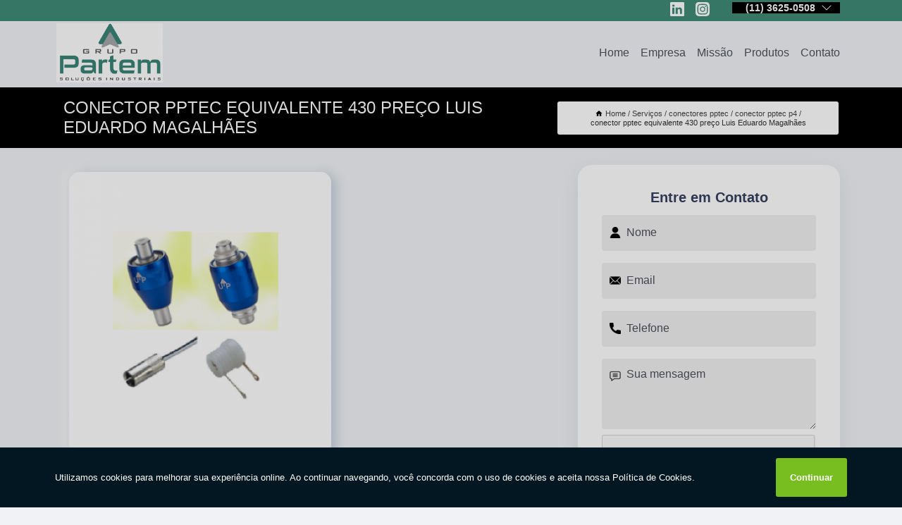

--- FILE ---
content_type: text/html; charset=utf-8
request_url: http://www.grupopartem.com.br/automacao-industrial/conectores-pptec/conector-pptec-p4/conector-pptec-equivalente-430-preco-luis-eduardo-magalhaes
body_size: 14878
content:
<!DOCTYPE html>
<!--[if lt IE 7]>
<html class="no-js lt-ie9 lt-ie8 lt-ie7"> <![endif]-->
<!--[if IE 7]>
<html class="no-js lt-ie9 lt-ie8"> <![endif]-->
<!--[if IE 8]>
<html class="no-js lt-ie9"> <![endif]-->
<!--[if gt IE 8]><!-->
<html class="no-js" lang="pt-br"> <!--<![endif]-->
<head>

<!-- Google Tag Manager -->
<script>(function(w,d,s,l,i){w[l]=w[l]||[];w[l].push({'gtm.start':
        new Date().getTime(),event:'gtm.js'});var f=d.getElementsByTagName(s)[0],
        j=d.createElement(s),dl=l!='dataLayer'?'&l='+l:'';j.async=true;j.src=
        'https://www.googletagmanager.com/gtm.js?id='+i+dl;f.parentNode.insertBefore(j,f);
        })(window,document,'script','dataLayer','GTM-T53XJ6B');</script>
        <!-- End Google Tag Manager -->


<link rel="preconnect" href="https://fonts.googleapis.com">
  <link rel="preconnect" href="https://fonts.gstatic.com" crossorigin>

  <link rel="preload" href="http://www.grupopartem.com.br/automacao-industrial/css/theme.css" as="style">
  <link rel="preload" href="http://www.grupopartem.com.br/automacao-industrial/css/main.css" as="style">
      
  <title>Conector Pptec Equivalente 430 Preço Luis Eduardo Magalhães - Conector Pptec P4        - Grupo Partem </title>
    <meta charset="utf-8">
    <link rel="shortcut icon" href="http://www.grupopartem.com.br/automacao-industrial/imagens/favicon.ico">
    <base href="http://www.grupopartem.com.br/automacao-industrial/">
            <meta name="google-site-verification" content="z_Qz2IRnuOdGwmdj91VIaLU_T56F04NjAD2F8BWOvPk"/>
                <meta name="msvalidate.01" content="C6C863CB6F6FF962CE6D2636592AF74C"/>
    
        

    
      
    
    <meta name="keywords" content="conector pptec p4">
    <meta name="viewport" content="width=device-width, initial-scale=1.0">
    <meta name="geo.position"
          content=";">
    <meta name="geo.region" content="">
    <meta name="geo.placename" content="">
    <meta name="ICBM"
          content=",">
    <meta name="robots" content="index,follow">
    <meta name="rating" content="General">
    <meta name="revisit-after" content="7 days">
    <meta name="author" content="Grupo Partem">
    <meta property="og:region" content="Brasil">
    <meta property="og:title"
          content="Conector Pptec Equivalente 430 Preço Luis Eduardo Magalhães - Conector Pptec P4 - Grupo Partem ">
    <meta property="og:type" content="article">
    <meta property="og:image"
          content="http://www.grupopartem.com.br/automacao-industrial/imagens/logo.png">
    <meta property="og:url"
          content="http://www.grupopartem.com.br/automacao-industrial/conectores-pptec/conector-pptec-p4/conector-pptec-equivalente-430-preco-luis-eduardo-magalhaes">
    <meta property="og:description" content="">
    <meta property="og:site_name" content="Grupo Partem">
        <link rel="canonical" href="http://www.grupopartem.com.br/automacao-industrial/conectores-pptec/conector-pptec-p4/conector-pptec-equivalente-430-preco-luis-eduardo-magalhaes">
    <link rel="stylesheet" href="http://www.grupopartem.com.br/automacao-industrial/css/theme.css" >
    <link rel="stylesheet" href="http://www.grupopartem.com.br/automacao-industrial/css/main.css" >
    
    
    <!-- Desenvolvido por BUSCA CLIENTES - www.buscaclientes.com.br -->
</head> 

<body data-pagina="8c476f1377ecb67f1385bd8eb51029d3">

 <!-- Google Tag Manager (noscript) -->
 <noscript><iframe src="https://www.googletagmanager.com/ns.html?id=GTM-T53XJ6B"
        height="0" width="0" style="display:none;visibility:hidden"></iframe></noscript>
        <!-- End Google Tag Manager (noscript) -->

    <header>
          <!--  -->

  <!-- Inicio do Tell  -->
<div class="contact">

  <div class="wrapper">

    <div class="social-container">
      <ul class="social-icons">
      </ul>

    </div>

    <div class="tel">
      <div id="telefones">
        <p>(11) 3625-0508</p>
        <svg xmlns="http://www.w3.org/2000/svg" width="16" height="16" fill="currentColor" class="bi bi-chevron-down" viewBox="0 0 16 16">
        <path fill-rule="evenodd" d="M1.646 4.646a.5.5 0 0 1 .708 0L8 10.293l5.646-5.647a.5.5 0 0 1 .708.708l-6 6a.5.5 0 0 1-.708 0l-6-6a.5.5 0 0 1 0-.708z"/>
      </svg>
      </div>
      <div class="tel-dropdown">
       
        <p> (11) <span><a rel="nofollow" class="tel follow-click"
              data-origem="cabecalho-telefone-"
              title="Telefone  - Grupo Partem"
              href="tel:+551136250508">3625-0508</a>
          </span></p>        
      </div>

    </div>

  </div>
</div>
<!-- Fim do tel -->
<!-- -->
<nav class="navbar">
    <!--  -->  
  <div class="logo">
    <a href="http://www.grupopartem.com.br/automacao-industrial/" class="pagina-logo" data-area="paginaLogo"
      title="Grupo Partem - ">
      <img  src="http://www.grupopartem.com.br/automacao-industrial/imagens/logo.png" width="250" height="200"
       title="Logo - Grupo Partem"
        alt="Conector Pptec Equivalente 430 Preço Luis Eduardo Magalhães - Conector Pptec P4 - Grupo Partem">
    </a>
  </div>
  <!-- -->
  
  <div class="hamburguer">
    <span></span>
    <span></span>
    <span></span>
  </div>

  <ul class="menu">
            <li><a class="btn-home" data-area="paginaHome"        href="http://www.grupopartem.com.br/"
        title="Home">Home</a></li>        <li><a         href="http://www.grupopartem.com.br/automacao-industrial/empresa"
        title="Empresa">Empresa</a></li>        <li><a         href="http://www.grupopartem.com.br/automacao-industrial/missao"
        title="Missão">Missão</a></li>        <li class="dropdown"><a         href="http://www.grupopartem.com.br/automacao-industrial/servicos"
        title="Serviços">Serviços</a>                            <ul class="sub-menu hidden">                        <li class="dropdown"><a
                                href="http://www.grupopartem.com.br/automacao-industrial/acionamento-eletrico"
                                title="acionamento elétrico">Acionamento elétrico</a>
                        
                        </li>                        <li class="dropdown"><a
                                href="http://www.grupopartem.com.br/automacao-industrial/coletores-de-escova"
                                title="coletores de escova">Coletores de escova</a>
                        
                        </li>                        <li class="dropdown"><a
                                href="http://www.grupopartem.com.br/automacao-industrial/coletores-de-mercurio"
                                title="coletores de mercúrio">Coletores de mercúrio</a>
                        
                        </li>                        <li class="dropdown"><a
                                href="http://www.grupopartem.com.br/automacao-industrial/coletores-rotativos"
                                title="coletores rotativos">Coletores rotativos</a>
                        
                        </li>                        <li class="dropdown"><a
                                href="http://www.grupopartem.com.br/automacao-industrial/conector-de-transmissao-de-sinais"
                                title="conector de transmissão de sinais">Conector de transmissão de sinais</a>
                        
                        </li>                        <li class="dropdown"><a
                                href="http://www.grupopartem.com.br/automacao-industrial/conectores-eletricos"
                                title="conectores elétricos">Conectores elétricos</a>
                        
                        </li>                        <li class="dropdown"><a
                                href="http://www.grupopartem.com.br/automacao-industrial/conectores-pptec"
                                title="conectores pptec">Conectores pptec</a>
                        
                        </li>                        <li class="dropdown"><a
                                href="http://www.grupopartem.com.br/automacao-industrial/conectores-rotativos"
                                title="conectores rotativos">Conectores rotativos</a>
                        
                        </li>                        <li class="dropdown"><a
                                href="http://www.grupopartem.com.br/automacao-industrial/contatores-e-reles"
                                title="contatores e relés">Contatores e relés</a>
                        
                        </li>                        <li class="dropdown"><a
                                href="http://www.grupopartem.com.br/automacao-industrial/controlador-logico-programavel"
                                title="controlador lógico programável">Controlador lógico programável</a>
                        
                        </li>                        <li class="dropdown"><a
                                href="http://www.grupopartem.com.br/automacao-industrial/disjuntores"
                                title="disjuntores">Disjuntores</a>
                        
                        </li>                        <li class="dropdown"><a
                                href="http://www.grupopartem.com.br/automacao-industrial/interfaces-ihm"
                                title="interfaces ihm">Interfaces ihm</a>
                        
                        </li>                        <li class="dropdown"><a
                                href="http://www.grupopartem.com.br/automacao-industrial/inversores-de-frequencias"
                                title="inversores de frequências">Inversores de frequências</a>
                        
                        </li>                        <li class="dropdown"><a
                                href="http://www.grupopartem.com.br/automacao-industrial/manutencao-de-inversor-de-frequencia"
                                title="manutenção de inversor de frequência">Manutenção de inversor de frequência</a>
                        
                        </li>                        <li class="dropdown"><a
                                href="http://www.grupopartem.com.br/automacao-industrial/paineis-eletricos"
                                title="painéis elétricos">Painéis elétricos</a>
                        
                        </li>                        <li class="dropdown"><a
                                href="http://www.grupopartem.com.br/automacao-industrial/pressostatos"
                                title="pressostatos">Pressostatos</a>
                        
                        </li>                        <li class="dropdown"><a
                                href="http://www.grupopartem.com.br/automacao-industrial/servo-acionamentos"
                                title="servo acionamentos">Servo acionamentos</a>
                        
                        </li>                        <li class="dropdown"><a
                                href="http://www.grupopartem.com.br/automacao-industrial/servo-motores"
                                title="servo motores">Servo motores</a>
                        
                        </li>                        <li class="dropdown"><a
                                href="http://www.grupopartem.com.br/automacao-industrial/suporte-tecnico-em-inversor-de-frequencia"
                                title="suporte técnico em inversor de frequência">Suporte técnico em inversor de frequência</a>
                        
                        </li>                        <li class="dropdown"><a
                                href="http://www.grupopartem.com.br/automacao-industrial/transmissores-de-pressao"
                                title="transmissores de pressão">Transmissores de pressão</a>
                        
                        </li></ul>
            </li>        <li><a         href="http://www.grupopartem.com.br/automacao-industrial/contato"
        title="Contato">Contato</a></li>
  </ul>

</nav>
    </header>

    <main>
    <div class="wrapper" id="wrapper-category">
    <h1 class="title-wrapper">Conector Pptec Equivalente 430 Preço Luis Eduardo Magalhães</h1>
        <div class="container">

<div id="breadcrumb">
		<ol itemscope itemtype="http://schema.org/BreadcrumbList">
								<li><img width="10" height="10" alt="svgImg" src="[data-uri]" style="
					    margin: 1px 4px 0;
					"/>
					<li itemprop="itemListElement" itemscope
						itemtype="http://schema.org/ListItem">
						<a itemprop="item" href="http://www.grupopartem.com.br/automacao-industrial/">
							<span itemprop="name">Home</span></a>
						<meta itemprop="position" content="1"/>
					</li>
											<li itemprop="itemListElement" itemscope itemtype="http://schema.org/ListItem">
							<a itemprop="item"
							   href="http://www.grupopartem.com.br/automacao-industrial/servicos">
								<span itemprop="name">Serviços</span></a>
							<meta itemprop="position" content="2"/>
						</li>
												<li itemprop="itemListElement" itemscope itemtype="http://schema.org/ListItem">
							<a itemprop="item"
							   href="http://www.grupopartem.com.br/automacao-industrial/conectores-pptec">
								<span itemprop="name">conectores pptec</span></a>
							<meta itemprop="position" content="3"/>
						</li>
												<li itemprop="itemListElement" itemscope itemtype="http://schema.org/ListItem">
							<a itemprop="item"
							   href="http://www.grupopartem.com.br/automacao-industrial/conector-pptec-p4">
								<span itemprop="name">conector pptec p4</span></a>
							<meta itemprop="position" content="4"/>
						</li>
												<li><span>conector pptec equivalente 430 preço Luis Eduardo Magalhães</span></li>
								</ol>
</div>

</div>

    </div>
        <div class="wrapper text">
            <article class="readMore">
           		<img class="imagem-pagina" src="http://www.grupopartem.com.br/automacao-industrial/imagens/conector-pptec-equivalente-430-preco.png"
                    onclick="openmodal();"
                    id="imagem-"
                    alt="Conector Pptec Equivalente 430 Preço Luis Eduardo Magalhães - Conector Pptec P4"
                    title="Conector Pptec Equivalente 430 Preço Luis Eduardo Magalhães - Conector Pptec P4"
                    width="380" height="380"
                    >
                    <span style="
                        font-size: 12px;

                    ">Clique na imagem para expandir
                    </span>
                <p>Se está pesquisando por conector pptec equivalente 430 preço Luis Eduardo Magalhães, a Partem oferece as melhores soluções no segmento de conexão eletrica rotativo, o que é ideal para eletricistas, técnicos em elétrica, engenheiros, projetistas elétricos, técnicos de manutenção entre outros. Afinal, são os maiores interessados em uma alternativa completa e que seja oferecida por uma empresa de confiança e dentro do prazo. Confira outras soluções oferecidas quando o assunto é conexão eletrica rotativo.</p>                Quer saber mais sobre conector pptec equivalente 430 preço Luis Eduardo Magalhães? Ao se tratar de automação industrial é encontrada por meio da empresa PARTEMTEC INDUSTRIAL E SERVICOS LTDA serviços como automação industrial - São Paulo, pressostatos e disjuntor 10a. Tudo isso só é possível graças ao time de profissionais especializados e as instalações de alto padrão. Contamos com uma equipe altamente treinada para atender nossos clientes. Disponibilizamos também inversor de frequência monofásico e painel elétrico. Por isso, aproveite a sua chance para entrar em contato e saber mais. Nossos atendentes estão dispostos a sanar todas as suas dúvidas sobre os trabalhos oferecidos. Saiba mais!            </article>



            <div class="collum-subject" style="max-width : 600px; margin-top: 20px;">
                <div class="formCotacao">
    <form action="http://www.grupopartem.com.br/automacao-industrial/enviar-cotacao" id="formulario-cotacao" method="post">
        <div class="header">
            <h3>Entre em Contato</h3>
        </div>
        <input type="hidden" name="acao" value="cotacao">
        <input type="hidden" name="produto_nome" value="">
        <input class="url-atual" type="hidden" name="produto_url" value="">
        <input class="url-atual" type="hidden" name="produto_ref" value="">
        <input type="hidden" name="imagem" value="" />
        <input type="hidden" name="site" value="http://www.grupopartem.com.br/automacao-industrial/" />
        <input type="hidden" name="email" value="contato@grupopartem.com.br" />
                <input type="hidden" name="projeto" value="5025" />

        <div class="item-form" id="campos-formulario">
            
        <img  alt="user" width="16" height="16" src="http://www.grupopartem.com.br/automacao-industrial/imagens/user.png" class= "icon-form">

            <input  type="text" name="nome" placeholder="Nome" required>
    
            <p class="error-message" id="erro_nome"></p>
            <img alt="mail" width="16" height="16" src="http://www.grupopartem.com.br/automacao-industrial/imagens/email.png" class= "icon-form">

            <input  type="email" name="email_contato"
                placeholder="Email" required>
            <p class="error-message" id="erro_email_contato"></p>
            <img alt="tel" width="16" height="16" src="http://www.grupopartem.com.br/automacao-industrial/imagens/call.png" class= "icon-form">

            <input  type="text" name="telefone"
                class="telefone" placeholder="Telefone" required>
            
            <p class="error-message" id="erro_telefone"></p>

            <p class="error-message" id="erro_palavra"></p>
        </div>

        <div class="item-form" id="mensagem-formulario">
        <img  alt="message" width="16" height="16" src="http://www.grupopartem.com.br/automacao-industrial/imagens/comment.png" class= "icon-form">

            <textarea  name="mensagem"
                placeholder="Sua mensagem"></textarea>
            <p class="error-message" id="erro_mensagem"></p>
           
        </div>
        <div class="clear"></div>

        <div class="cta-formulario">
            <div class="seguranca-cta-formulario">
                <div class="item-cta">
                                        <div class="g-recaptcha" data-sitekey="6LcM72gaAAAAAFRZnudxeJIaTVZk3Mo2O4xGEmuL">
                    </div>
                                    </div>
                <div class="item-cta">
                <button type="button" id="btn-enviar-cotacao" class="btn-verde">Enviar</button>

                    <img  loading="lazy" src="imagens/ajax-loader.gif"  class="image-loading" id="loader-ajax" alt="Aguarde..."
                        title="Aguarde..." style="display:none">
                </div>
            </div>
        </div>

        

    </form>
    </div>
    

    
            </div>



        </div>

        <div class="categorias">
            <div id="prova_social" class="prova_social owl-carousel owl-theme"><div class="item"><div class="review" itemscope itemtype="https://schema.org/Review"><div class="item_review" itemprop="itemReviewed" itemscope itemtype="https://schema.org/Organization"><span itemprop="name">Grupo Partem</span></div><span itemprop="reviewRating" itemscope itemtype="https://schema.org/Rating"> <span class="ration" itemprop="ratingValue">5</span> </span> <b><span class="title" itemprop="name">"Super indico!"</span> </b><span itemprop="author" itemscope itemtype="https://schema.org/Person"> <span class="name" itemprop="name">Carolini Gomes Nogueira Borba</span> </span><span class="review_body" itemprop="reviewBody">Empresa séria, comprometida com os clientes, ótimos produtos e serviços. Super indico!!!</span></div></div><div class="item"><div class="review" itemscope itemtype="https://schema.org/Review"><div class="item_review" itemprop="itemReviewed" itemscope itemtype="https://schema.org/Organization"><span itemprop="name">Grupo Partem</span></div><span itemprop="reviewRating" itemscope itemtype="https://schema.org/Rating"> <span class="ration" itemprop="ratingValue">5</span> </span> <b><span class="title" itemprop="name">"Indico"</span> </b><span itemprop="author" itemscope itemtype="https://schema.org/Person"> <span class="name" itemprop="name">Ana Lopes</span> </span><span class="review_body" itemprop="reviewBody">Empresa séria. Bons produtos, custo competitivo e profissionais competentes.</span></div></div><div class="item"><div class="review" itemscope itemtype="https://schema.org/Review"><div class="item_review" itemprop="itemReviewed" itemscope itemtype="https://schema.org/Organization"><span itemprop="name">Grupo Partem</span></div><span itemprop="reviewRating" itemscope itemtype="https://schema.org/Rating"> <span class="ration" itemprop="ratingValue">5</span> </span> <b><span class="title" itemprop="name">"Indico"</span> </b><span itemprop="author" itemscope itemtype="https://schema.org/Person"> <span class="name" itemprop="name">Airton Lopes da Silva</span> </span><span class="review_body" itemprop="reviewBody">Produtos de excelente qualidade, com ótimo suporte técnico e preços acessíveis!</span></div></div></div>        </div>

        <div class="categorias">
        
<h3 style="text-align: center">Pesquisas relacionadas</h3>

        <div id="owl-thumbs" class="owl-carousel owl-theme">
                <div class="item img-big">
            <figure>

            <a href="http://www.grupopartem.com.br/automacao-industrial/conectores-pptec/conector-pptec-p4/conector-pptec-substituto-multiflex-preco-trindade" class="galeria-thumb"
               title="conector pptec substituto multiflex preço Trindade">
                <img loading="lazy" src="http://www.grupopartem.com.br/automacao-industrial/imagens/thumb/conector-pptec-substituto-multiflex-preco.png" alt="conector pptec substituto multiflex preço Trindade"
                     title="conector pptec substituto multiflex preço Trindade" width="160" height="160"></a>

                     <figcaption> <h4>
                <a href="http://www.grupopartem.com.br/automacao-industrial/conectores-pptec/conector-pptec-p4/conector-pptec-substituto-multiflex-preco-trindade" class="lightbox titulo-galeria"
                   title="conector pptec substituto multiflex preço Trindade">conector pptec substituto multiflex preço Trindade</a></h4>
                   </a></figcaption>
            
            </figure>
            
        </div>
    
                <div class="item img-big">
            <figure>

            <a href="http://www.grupopartem.com.br/automacao-industrial/conectores-pptec/conector-pptec-p4/conector-pptec-equivalente-630-preco-divinopolis" class="galeria-thumb"
               title="conector pptec equivalente 630 preço Divinopolis">
                <img loading="lazy" src="http://www.grupopartem.com.br/automacao-industrial/imagens/thumb/conector-pptec-equivalente-630-preco.png" alt="conector pptec equivalente 630 preço Divinopolis"
                     title="conector pptec equivalente 630 preço Divinopolis" width="160" height="160"></a>

                     <figcaption> <h4>
                <a href="http://www.grupopartem.com.br/automacao-industrial/conectores-pptec/conector-pptec-p4/conector-pptec-equivalente-630-preco-divinopolis" class="lightbox titulo-galeria"
                   title="conector pptec equivalente 630 preço Divinopolis">conector pptec equivalente 630 preço Divinopolis</a></h4>
                   </a></figcaption>
            
            </figure>
            
        </div>
    
                <div class="item img-big">
            <figure>

            <a href="http://www.grupopartem.com.br/automacao-industrial/conectores-pptec/conector-pptec-p4/conector-pptec-equivalente-430-itamarandiba" class="galeria-thumb"
               title="conector pptec equivalente 430 Itamarandiba">
                <img loading="lazy" src="http://www.grupopartem.com.br/automacao-industrial/imagens/thumb/conector-pptec-equivalente-430.png" alt="conector pptec equivalente 430 Itamarandiba"
                     title="conector pptec equivalente 430 Itamarandiba" width="160" height="160"></a>

                     <figcaption> <h4>
                <a href="http://www.grupopartem.com.br/automacao-industrial/conectores-pptec/conector-pptec-p4/conector-pptec-equivalente-430-itamarandiba" class="lightbox titulo-galeria"
                   title="conector pptec equivalente 430 Itamarandiba">conector pptec equivalente 430 Itamarandiba</a></h4>
                   </a></figcaption>
            
            </figure>
            
        </div>
    
                <div class="item img-big">
            <figure>

            <a href="http://www.grupopartem.com.br/automacao-industrial/conectores-pptec/conector-pptec-p4/conector-pptec-equivalente-630-extrema" class="galeria-thumb"
               title="conector pptec equivalente 630 Extrema">
                <img loading="lazy" src="http://www.grupopartem.com.br/automacao-industrial/imagens/thumb/conector-pptec-equivalente-630.png" alt="conector pptec equivalente 630 Extrema"
                     title="conector pptec equivalente 630 Extrema" width="160" height="160"></a>

                     <figcaption> <h4>
                <a href="http://www.grupopartem.com.br/automacao-industrial/conectores-pptec/conector-pptec-p4/conector-pptec-equivalente-630-extrema" class="lightbox titulo-galeria"
                   title="conector pptec equivalente 630 Extrema">conector pptec equivalente 630 Extrema</a></h4>
                   </a></figcaption>
            
            </figure>
            
        </div>
    
                <div class="item img-big">
            <figure>

            <a href="http://www.grupopartem.com.br/automacao-industrial/conectores-pptec/conector-pptec-p4/conector-pptec-substituto-modular-guaranta-do-norte" class="galeria-thumb"
               title="conector pptec substituto modular Guarantã do Norte">
                <img loading="lazy" src="http://www.grupopartem.com.br/automacao-industrial/imagens/thumb/conector-pptec-substituto-modular.png" alt="conector pptec substituto modular Guarantã do Norte"
                     title="conector pptec substituto modular Guarantã do Norte" width="160" height="160"></a>

                     <figcaption> <h4>
                <a href="http://www.grupopartem.com.br/automacao-industrial/conectores-pptec/conector-pptec-p4/conector-pptec-substituto-modular-guaranta-do-norte" class="lightbox titulo-galeria"
                   title="conector pptec substituto modular Guarantã do Norte">conector pptec substituto modular Guarantã do Norte</a></h4>
                   </a></figcaption>
            
            </figure>
            
        </div>
    
                <div class="item img-big">
            <figure>

            <a href="http://www.grupopartem.com.br/automacao-industrial/conectores-pptec/conector-pptec-p4/qual-o-preco-de-conector-pptec-p4-araguari" class="galeria-thumb"
               title="qual o preço de conector pptec p4 Araguari">
                <img loading="lazy" src="http://www.grupopartem.com.br/automacao-industrial/imagens/thumb/qual-o-preco-de-conector-pptec-p4.png" alt="qual o preço de conector pptec p4 Araguari"
                     title="qual o preço de conector pptec p4 Araguari" width="160" height="160"></a>

                     <figcaption> <h4>
                <a href="http://www.grupopartem.com.br/automacao-industrial/conectores-pptec/conector-pptec-p4/qual-o-preco-de-conector-pptec-p4-araguari" class="lightbox titulo-galeria"
                   title="qual o preço de conector pptec p4 Araguari">qual o preço de conector pptec p4 Araguari</a></h4>
                   </a></figcaption>
            
            </figure>
            
        </div>
    
                <div class="item img-big">
            <figure>

            <a href="http://www.grupopartem.com.br/automacao-industrial/conectores-pptec/conector-pptec-p4/qual-o-preco-de-conector-pptec-equivalente-a8h-itabira" class="galeria-thumb"
               title="qual o preço de conector pptec equivalente a8h Itabira">
                <img loading="lazy" src="http://www.grupopartem.com.br/automacao-industrial/imagens/thumb/qual-o-preco-de-conector-pptec-equivalente-a8h.png" alt="qual o preço de conector pptec equivalente a8h Itabira"
                     title="qual o preço de conector pptec equivalente a8h Itabira" width="160" height="160"></a>

                     <figcaption> <h4>
                <a href="http://www.grupopartem.com.br/automacao-industrial/conectores-pptec/conector-pptec-p4/qual-o-preco-de-conector-pptec-equivalente-a8h-itabira" class="lightbox titulo-galeria"
                   title="qual o preço de conector pptec equivalente a8h Itabira">qual o preço de conector pptec equivalente a8h Itabira</a></h4>
                   </a></figcaption>
            
            </figure>
            
        </div>
    
                <div class="item img-big">
            <figure>

            <a href="http://www.grupopartem.com.br/automacao-industrial/conectores-pptec/conector-pptec-p4/qual-o-preco-de-conector-pptec-equivalente-ac05-cambui" class="galeria-thumb"
               title="qual o preço de conector pptec equivalente ac05 Cambuí">
                <img loading="lazy" src="http://www.grupopartem.com.br/automacao-industrial/imagens/thumb/qual-o-preco-de-conector-pptec-equivalente-ac05.png" alt="qual o preço de conector pptec equivalente ac05 Cambuí"
                     title="qual o preço de conector pptec equivalente ac05 Cambuí" width="160" height="160"></a>

                     <figcaption> <h4>
                <a href="http://www.grupopartem.com.br/automacao-industrial/conectores-pptec/conector-pptec-p4/qual-o-preco-de-conector-pptec-equivalente-ac05-cambui" class="lightbox titulo-galeria"
                   title="qual o preço de conector pptec equivalente ac05 Cambuí">qual o preço de conector pptec equivalente ac05 Cambuí</a></h4>
                   </a></figcaption>
            
            </figure>
            
        </div>
    
                <div class="item img-big">
            <figure>

            <a href="http://www.grupopartem.com.br/automacao-industrial/conectores-pptec/conector-pptec-p4/conector-pptec-substituto-modular-franca" class="galeria-thumb"
               title="conector pptec substituto modular Franca">
                <img loading="lazy" src="http://www.grupopartem.com.br/automacao-industrial/imagens/thumb/conector-pptec-substituto-modular.png" alt="conector pptec substituto modular Franca"
                     title="conector pptec substituto modular Franca" width="160" height="160"></a>

                     <figcaption> <h4>
                <a href="http://www.grupopartem.com.br/automacao-industrial/conectores-pptec/conector-pptec-p4/conector-pptec-substituto-modular-franca" class="lightbox titulo-galeria"
                   title="conector pptec substituto modular Franca">conector pptec substituto modular Franca</a></h4>
                   </a></figcaption>
            
            </figure>
            
        </div>
    
                <div class="item img-big">
            <figure>

            <a href="http://www.grupopartem.com.br/automacao-industrial/conectores-pptec/conector-pptec-p4/conector-pptec-equivalente-a8h-preco-nisia-floresta" class="galeria-thumb"
               title="conector pptec equivalente a8h preço Nísia Floresta">
                <img loading="lazy" src="http://www.grupopartem.com.br/automacao-industrial/imagens/thumb/conector-pptec-equivalente-a8h-preco.png" alt="conector pptec equivalente a8h preço Nísia Floresta"
                     title="conector pptec equivalente a8h preço Nísia Floresta" width="160" height="160"></a>

                     <figcaption> <h4>
                <a href="http://www.grupopartem.com.br/automacao-industrial/conectores-pptec/conector-pptec-p4/conector-pptec-equivalente-a8h-preco-nisia-floresta" class="lightbox titulo-galeria"
                   title="conector pptec equivalente a8h preço Nísia Floresta">conector pptec equivalente a8h preço Nísia Floresta</a></h4>
                   </a></figcaption>
            
            </figure>
            
        </div>
    
            </div>

        </div>
        <div class="copyright">O conteúdo do texto
            "<strong>Conector Pptec Equivalente 430 Preço Luis Eduardo Magalhães</strong>" é de direito reservado. Sua
            reprodução, parcial ou total, mesmo citando nossos links, é proibida sem a autorização do autor.
            Crime de violação de direito autoral &ndash; artigo 184 do Código Penal &ndash; <a
                title="Lei de direitos autorais" target="_blank"
                href="http://www.planalto.gov.br/Ccivil_03/Leis/L9610.htm" rel="noreferrer">Lei 9610/98 - Lei
                de direitos autorais</a>.
        </div>

    </main>
    </div><!-- .wrapper -->

    <div id="modal_img" hidden>
            <div class="ogranize_modal">
                <span onclick="closedmodal();"> X </span>
                <img class="showimg" src="http://www.grupopartem.com.br/automacao-industrial/imagens/conector-pptec-equivalente-430-preco.png"
                alt="Conector Pptec Equivalente 430 Preço Luis Eduardo Magalhães - Conector Pptec P4"
                    title="Conector Pptec Equivalente 430 Preço Luis Eduardo Magalhães - Conector Pptec P4">
            </div>
    </div>

    <footer>
    <aside class="categorias-footer">
        <h2>
            <a href="http://www.grupopartem.com.br/automacao-industrial/servicos"
                title="Serviços - Grupo Partem ">Serviços</a>
        </h2>
        <nav>
            <ul class="cssmenu" id="accordian">
                                <li class="dropdown">
                    <a class="dropdown-toggle" href="http://www.grupopartem.com.br/automacao-industrial/acionamento-eletrico"
                        title="Acionamento Elétrico">Acionamento Elétrico</a>
                    <ul class="sub-menu subcategoria-menu">
                                                <li>
                            <a href="http://www.grupopartem.com.br/automacao-industrial/acionamentos-eletricos-automation-drive"
                                title="Acionamentos Elétricos Automation Drive">Acionamentos Elétricos Automation Drive</a>
                        </li>

                                                <li>
                            <a href="http://www.grupopartem.com.br/automacao-industrial/acionamentos-eletricos-freqrol"
                                title="Acionamentos Elétricos Freqrol">Acionamentos Elétricos Freqrol</a>
                        </li>

                                                <li>
                            <a href="http://www.grupopartem.com.br/automacao-industrial/acionamentos-eletricos-monofasicos"
                                title="Acionamentos Elétricos Monofásicos">Acionamentos Elétricos Monofásicos</a>
                        </li>

                                                <li>
                            <a href="http://www.grupopartem.com.br/automacao-industrial/acionamentos-eletricos-para-automacao"
                                title="Acionamentos Elétricos para Automação">Acionamentos Elétricos para Automação</a>
                        </li>

                                                <li>
                            <a href="http://www.grupopartem.com.br/automacao-industrial/acionamentos-eletricos-para-bombas"
                                title="Acionamentos Elétricos para Bombas">Acionamentos Elétricos para Bombas</a>
                        </li>

                                                <li>
                            <a href="http://www.grupopartem.com.br/automacao-industrial/acionamentos-eletricos-para-exaustores"
                                title="Acionamentos Elétricos para Exaustores">Acionamentos Elétricos para Exaustores</a>
                        </li>

                                                <li>
                            <a href="http://www.grupopartem.com.br/automacao-industrial/acionamentos-eletricos-para-instalacao"
                                title="Acionamentos Elétricos para Instalação">Acionamentos Elétricos para Instalação</a>
                        </li>

                                                <li>
                            <a href="http://www.grupopartem.com.br/automacao-industrial/acionamentos-eletricos-para-maquinas"
                                title="Acionamentos Elétricos para Máquinas">Acionamentos Elétricos para Máquinas</a>
                        </li>

                                                <li>
                            <a href="http://www.grupopartem.com.br/automacao-industrial/acionamentos-eletricos-para-substituicao"
                                title="Acionamentos Elétricos para Substituição">Acionamentos Elétricos para Substituição</a>
                        </li>

                                                <li>
                            <a href="http://www.grupopartem.com.br/automacao-industrial/acionamentos-eletricos-para-ventiladores"
                                title="Acionamentos Elétricos para Ventiladores">Acionamentos Elétricos para Ventiladores</a>
                        </li>

                                                <li>
                            <a href="http://www.grupopartem.com.br/automacao-industrial/acionamentos-eletricos-trifasicos"
                                title="Acionamentos Elétricos Trifásicos">Acionamentos Elétricos Trifásicos</a>
                        </li>

                                                <li>
                            <a href="http://www.grupopartem.com.br/automacao-industrial/suporte-tecnico-em-acionamentos-eletricos"
                                title="Suporte Técnico em Acionamentos Elétricos">Suporte Técnico em Acionamentos Elétricos</a>
                        </li>

                                            </ul>
                </li>
                                <li class="dropdown">
                    <a class="dropdown-toggle" href="http://www.grupopartem.com.br/automacao-industrial/coletores-de-escova"
                        title="Coletores de Escova">Coletores de Escova</a>
                    <ul class="sub-menu subcategoria-menu">
                                                <li>
                            <a href="http://www.grupopartem.com.br/automacao-industrial/conector-para-melhoria-de-coletor-de-escova"
                                title="Conector para Melhoria de Coletor de Escova">Conector para Melhoria de Coletor de Escova</a>
                        </li>

                                                <li>
                            <a href="http://www.grupopartem.com.br/automacao-industrial/conector-para-substituicao-de-coletor-de-escova"
                                title="Conector para Substituição de Coletor de Escova">Conector para Substituição de Coletor de Escova</a>
                        </li>

                                                <li>
                            <a href="http://www.grupopartem.com.br/automacao-industrial/confiabilidade-para-transmissao-de-sinais-em-coletor-de-escova"
                                title="Confiabilidade para Transmissão de Sinais em Coletor de Escova">Confiabilidade para Transmissão de Sinais em Coletor de Escova</a>
                        </li>

                                                <li>
                            <a href="http://www.grupopartem.com.br/automacao-industrial/melhoria-para-coletor-de-escova"
                                title="Melhoria para Coletor de Escova">Melhoria para Coletor de Escova</a>
                        </li>

                                                <li>
                            <a href="http://www.grupopartem.com.br/automacao-industrial/melhoria-para-transmissao-de-sinais-em-coletor-de-escova"
                                title="Melhoria para Transmissão de Sinais em Coletor de Escova">Melhoria para Transmissão de Sinais em Coletor de Escova</a>
                        </li>

                                                <li>
                            <a href="http://www.grupopartem.com.br/automacao-industrial/modernizacao-para-coletor-de-escova"
                                title="Modernização para Coletor de Escova">Modernização para Coletor de Escova</a>
                        </li>

                                                <li>
                            <a href="http://www.grupopartem.com.br/automacao-industrial/precisao-para-transmissao-de-sinais-em-coletor-de-escova"
                                title="Precisão para Transmissão de Sinais em Coletor de Escova">Precisão para Transmissão de Sinais em Coletor de Escova</a>
                        </li>

                                                <li>
                            <a href="http://www.grupopartem.com.br/automacao-industrial/substituicao-aneis-coletor-de-escova"
                                title="Substituição Anéis Coletor de Escova">Substituição Anéis Coletor de Escova</a>
                        </li>

                                                <li>
                            <a href="http://www.grupopartem.com.br/automacao-industrial/substituicao-aneis-coletor-de-escova-de-carvao"
                                title="Substituição Anéis Coletor de Escova de Carvão">Substituição Anéis Coletor de Escova de Carvão</a>
                        </li>

                                                <li>
                            <a href="http://www.grupopartem.com.br/automacao-industrial/tecnologia-superior-para-coletor-de-escova"
                                title="Tecnologia Superior para Coletor de Escova">Tecnologia Superior para Coletor de Escova</a>
                        </li>

                                                <li>
                            <a href="http://www.grupopartem.com.br/automacao-industrial/tecnologia-superior-para-coletor-escova"
                                title="Tecnologia Superior para Coletor Escova">Tecnologia Superior para Coletor Escova</a>
                        </li>

                                                <li>
                            <a href="http://www.grupopartem.com.br/automacao-industrial/upgrade-para-coletor-de-escova"
                                title="Upgrade para Coletor de Escova">Upgrade para Coletor de Escova</a>
                        </li>

                                            </ul>
                </li>
                                <li class="dropdown">
                    <a class="dropdown-toggle" href="http://www.grupopartem.com.br/automacao-industrial/coletores-de-mercurio"
                        title="Coletores de Mercúrio">Coletores de Mercúrio</a>
                    <ul class="sub-menu subcategoria-menu">
                                                <li>
                            <a href="http://www.grupopartem.com.br/automacao-industrial/coletor-de-mercurio-230"
                                title="Coletor de Mercúrio 230">Coletor de Mercúrio 230</a>
                        </li>

                                                <li>
                            <a href="http://www.grupopartem.com.br/automacao-industrial/coletor-de-mercurio-430"
                                title="Coletor de Mercúrio 430">Coletor de Mercúrio 430</a>
                        </li>

                                                <li>
                            <a href="http://www.grupopartem.com.br/automacao-industrial/coletor-de-mercurio-630"
                                title="Coletor de Mercúrio 630">Coletor de Mercúrio 630</a>
                        </li>

                                                <li>
                            <a href="http://www.grupopartem.com.br/automacao-industrial/coletor-de-mercurio-830"
                                title="Coletor de Mercúrio 830">Coletor de Mercúrio 830</a>
                        </li>

                                                <li>
                            <a href="http://www.grupopartem.com.br/automacao-industrial/coletor-de-mercurio-a2h"
                                title="Coletor de Mercúrio A2h">Coletor de Mercúrio A2h</a>
                        </li>

                                                <li>
                            <a href="http://www.grupopartem.com.br/automacao-industrial/coletor-de-mercurio-a4h"
                                title="Coletor de Mercúrio A4h">Coletor de Mercúrio A4h</a>
                        </li>

                                                <li>
                            <a href="http://www.grupopartem.com.br/automacao-industrial/coletor-de-mercurio-a6h"
                                title="Coletor de Mercúrio A6h">Coletor de Mercúrio A6h</a>
                        </li>

                                                <li>
                            <a href="http://www.grupopartem.com.br/automacao-industrial/coletor-de-mercurio-a8h"
                                title="Coletor de Mercúrio A8h">Coletor de Mercúrio A8h</a>
                        </li>

                                                <li>
                            <a href="http://www.grupopartem.com.br/automacao-industrial/coletor-de-mercurio-compacto"
                                title="Coletor de Mercúrio Compacto">Coletor de Mercúrio Compacto</a>
                        </li>

                                                <li>
                            <a href="http://www.grupopartem.com.br/automacao-industrial/coletor-de-mercurio-modular"
                                title="Coletor de Mercúrio Modular">Coletor de Mercúrio Modular</a>
                        </li>

                                                <li>
                            <a href="http://www.grupopartem.com.br/automacao-industrial/coletor-de-mercurio-multiflex"
                                title="Coletor de Mercúrio Multiflex">Coletor de Mercúrio Multiflex</a>
                        </li>

                                                <li>
                            <a href="http://www.grupopartem.com.br/automacao-industrial/coletor-mercurio-compacto"
                                title="Coletor Mercúrio Compacto">Coletor Mercúrio Compacto</a>
                        </li>

                                            </ul>
                </li>
                                <li class="dropdown">
                    <a class="dropdown-toggle" href="http://www.grupopartem.com.br/automacao-industrial/coletores-rotativos"
                        title="Coletores Rotativos">Coletores Rotativos</a>
                    <ul class="sub-menu subcategoria-menu">
                                                <li>
                            <a href="http://www.grupopartem.com.br/automacao-industrial/coletor-rotativo-230"
                                title="Coletor Rotativo 230">Coletor Rotativo 230</a>
                        </li>

                                                <li>
                            <a href="http://www.grupopartem.com.br/automacao-industrial/coletor-rotativo-430"
                                title="Coletor Rotativo 430">Coletor Rotativo 430</a>
                        </li>

                                                <li>
                            <a href="http://www.grupopartem.com.br/automacao-industrial/coletor-rotativo-630"
                                title="Coletor Rotativo 630">Coletor Rotativo 630</a>
                        </li>

                                                <li>
                            <a href="http://www.grupopartem.com.br/automacao-industrial/coletor-rotativo-830"
                                title="Coletor Rotativo 830">Coletor Rotativo 830</a>
                        </li>

                                                <li>
                            <a href="http://www.grupopartem.com.br/automacao-industrial/coletor-rotativo-a2h"
                                title="Coletor Rotativo A2h">Coletor Rotativo A2h</a>
                        </li>

                                                <li>
                            <a href="http://www.grupopartem.com.br/automacao-industrial/coletor-rotativo-a2s"
                                title="Coletor Rotativo A2s">Coletor Rotativo A2s</a>
                        </li>

                                                <li>
                            <a href="http://www.grupopartem.com.br/automacao-industrial/coletor-rotativo-a3h"
                                title="Coletor Rotativo A3h">Coletor Rotativo A3h</a>
                        </li>

                                                <li>
                            <a href="http://www.grupopartem.com.br/automacao-industrial/coletor-rotativo-a4h"
                                title="Coletor Rotativo A4h">Coletor Rotativo A4h</a>
                        </li>

                                                <li>
                            <a href="http://www.grupopartem.com.br/automacao-industrial/coletor-rotativo-a6h"
                                title="Coletor Rotativo A6h">Coletor Rotativo A6h</a>
                        </li>

                                                <li>
                            <a href="http://www.grupopartem.com.br/automacao-industrial/coletor-rotativo-a8h"
                                title="Coletor Rotativo A8h">Coletor Rotativo A8h</a>
                        </li>

                                                <li>
                            <a href="http://www.grupopartem.com.br/automacao-industrial/coletor-rotativo-am16"
                                title="Coletor Rotativo Am16">Coletor Rotativo Am16</a>
                        </li>

                                                <li>
                            <a href="http://www.grupopartem.com.br/automacao-industrial/coletor-rotativo-de-mercurio"
                                title="Coletor Rotativo de Mercúrio">Coletor Rotativo de Mercúrio</a>
                        </li>

                                            </ul>
                </li>
                                <li class="dropdown">
                    <a class="dropdown-toggle" href="http://www.grupopartem.com.br/automacao-industrial/conector-de-transmissao-de-sinais"
                        title="Conector de Transmissão de Sinais">Conector de Transmissão de Sinais</a>
                    <ul class="sub-menu subcategoria-menu">
                                                <li>
                            <a href="http://www.grupopartem.com.br/automacao-industrial/conectores-para-maquina-de-embalagem"
                                title="Conectores para Máquina de Embalagem">Conectores para Máquina de Embalagem</a>
                        </li>

                                                <li>
                            <a href="http://www.grupopartem.com.br/automacao-industrial/conectores-para-maquina-de-envase"
                                title="Conectores para Máquina de Envase">Conectores para Máquina de Envase</a>
                        </li>

                                                <li>
                            <a href="http://www.grupopartem.com.br/automacao-industrial/conectores-para-maquina-de-sorvete"
                                title="Conectores para Máquina de Sorvete">Conectores para Máquina de Sorvete</a>
                        </li>

                                                <li>
                            <a href="http://www.grupopartem.com.br/automacao-industrial/conectores-para-maquina-flowpack"
                                title="Conectores para Máquina Flowpack">Conectores para Máquina Flowpack</a>
                        </li>

                                                <li>
                            <a href="http://www.grupopartem.com.br/automacao-industrial/conectores-para-transmissao-de-sinais-de-comando"
                                title="Conectores para Transmissão de Sinais de Comando">Conectores para Transmissão de Sinais de Comando</a>
                        </li>

                                                <li>
                            <a href="http://www.grupopartem.com.br/automacao-industrial/conectores-para-transmissao-de-sinais-de-controle"
                                title="Conectores para Transmissão de Sinais de Controle">Conectores para Transmissão de Sinais de Controle</a>
                        </li>

                                                <li>
                            <a href="http://www.grupopartem.com.br/automacao-industrial/conectores-para-transmissao-de-sinais-de-potencia"
                                title="Conectores para Transmissão de Sinais de Potência">Conectores para Transmissão de Sinais de Potência</a>
                        </li>

                                                <li>
                            <a href="http://www.grupopartem.com.br/automacao-industrial/conectores-para-transmissao-de-sinais-de-rede"
                                title="Conectores para Transmissão de Sinais de Rede">Conectores para Transmissão de Sinais de Rede</a>
                        </li>

                                                <li>
                            <a href="http://www.grupopartem.com.br/automacao-industrial/conectores-para-transmissao-de-sinais-de-resistencia"
                                title="Conectores para Transmissão de Sinais de Resistência">Conectores para Transmissão de Sinais de Resistência</a>
                        </li>

                                                <li>
                            <a href="http://www.grupopartem.com.br/automacao-industrial/conectores-para-transmissao-de-sinais-de-temperatura"
                                title="Conectores para Transmissão de Sinais de Temperatura">Conectores para Transmissão de Sinais de Temperatura</a>
                        </li>

                                                <li>
                            <a href="http://www.grupopartem.com.br/automacao-industrial/conectores-para-transmissao-de-sinais-de-termopar"
                                title="Conectores para Transmissão de Sinais de Termopar">Conectores para Transmissão de Sinais de Termopar</a>
                        </li>

                                                <li>
                            <a href="http://www.grupopartem.com.br/automacao-industrial/conectores-para-transmissao-de-sinais-rotativos"
                                title="Conectores para Transmissão de Sinais Rotativos">Conectores para Transmissão de Sinais Rotativos</a>
                        </li>

                                            </ul>
                </li>
                                <li class="dropdown">
                    <a class="dropdown-toggle" href="http://www.grupopartem.com.br/automacao-industrial/conectores-eletricos"
                        title="Conectores Elétricos">Conectores Elétricos</a>
                    <ul class="sub-menu subcategoria-menu">
                                                <li>
                            <a href="http://www.grupopartem.com.br/automacao-industrial/conector-cabo-eletrico"
                                title="Conector Cabo Elétrico">Conector Cabo Elétrico</a>
                        </li>

                                                <li>
                            <a href="http://www.grupopartem.com.br/automacao-industrial/conector-coletor-rotativo"
                                title="Conector Coletor Rotativo">Conector Coletor Rotativo</a>
                        </li>

                                                <li>
                            <a href="http://www.grupopartem.com.br/automacao-industrial/conector-de-cabo-eletrico"
                                title="Conector de Cabo Elétrico">Conector de Cabo Elétrico</a>
                        </li>

                                                <li>
                            <a href="http://www.grupopartem.com.br/automacao-industrial/conector-eletrico"
                                title="Conector Elétrico">Conector Elétrico</a>
                        </li>

                                                <li>
                            <a href="http://www.grupopartem.com.br/automacao-industrial/conector-eletrico-derivacao"
                                title="Conector Elétrico Derivação">Conector Elétrico Derivação</a>
                        </li>

                                                <li>
                            <a href="http://www.grupopartem.com.br/automacao-industrial/conector-eletrico-industrial"
                                title="Conector Elétrico Industrial">Conector Elétrico Industrial</a>
                        </li>

                                                <li>
                            <a href="http://www.grupopartem.com.br/automacao-industrial/conector-eletrico-para-maquina"
                                title="Conector Elétrico para Máquina">Conector Elétrico para Máquina</a>
                        </li>

                                                <li>
                            <a href="http://www.grupopartem.com.br/automacao-industrial/conector-eletrico-rotativo"
                                title="Conector Elétrico Rotativo">Conector Elétrico Rotativo</a>
                        </li>

                                                <li>
                            <a href="http://www.grupopartem.com.br/automacao-industrial/conector-emenda-fio-eletrico"
                                title="Conector Emenda Fio Elétrico">Conector Emenda Fio Elétrico</a>
                        </li>

                                                <li>
                            <a href="http://www.grupopartem.com.br/automacao-industrial/conector-engate-rotativo-eletrico"
                                title="Conector Engate Rotativo Elétrico">Conector Engate Rotativo Elétrico</a>
                        </li>

                                                <li>
                            <a href="http://www.grupopartem.com.br/automacao-industrial/conector-para-rotacao-cabo-eletrico"
                                title="Conector para Rotação Cabo Elétrico">Conector para Rotação Cabo Elétrico</a>
                        </li>

                                                <li>
                            <a href="http://www.grupopartem.com.br/automacao-industrial/conector-rotativo-eletrico"
                                title="Conector Rotativo Elétrico">Conector Rotativo Elétrico</a>
                        </li>

                                            </ul>
                </li>
                                <li class="dropdown">
                    <a class="dropdown-toggle" href="http://www.grupopartem.com.br/automacao-industrial/conectores-pptec"
                        title="Conectores Pptec">Conectores Pptec</a>
                    <ul class="sub-menu subcategoria-menu">
                                                <li>
                            <a href="http://www.grupopartem.com.br/automacao-industrial/conector-pptec-equivalente-430"
                                title="Conector Pptec Equivalente 430">Conector Pptec Equivalente 430</a>
                        </li>

                                                <li>
                            <a href="http://www.grupopartem.com.br/automacao-industrial/conector-pptec-equivalente-630"
                                title="Conector Pptec Equivalente 630">Conector Pptec Equivalente 630</a>
                        </li>

                                                <li>
                            <a href="http://www.grupopartem.com.br/automacao-industrial/conector-pptec-equivalente-a2h"
                                title="Conector Pptec Equivalente A2h">Conector Pptec Equivalente A2h</a>
                        </li>

                                                <li>
                            <a href="http://www.grupopartem.com.br/automacao-industrial/conector-pptec-equivalente-a4h"
                                title="Conector Pptec Equivalente A4h">Conector Pptec Equivalente A4h</a>
                        </li>

                                                <li>
                            <a href="http://www.grupopartem.com.br/automacao-industrial/conector-pptec-equivalente-a8h"
                                title="Conector Pptec Equivalente A8h">Conector Pptec Equivalente A8h</a>
                        </li>

                                                <li>
                            <a href="http://www.grupopartem.com.br/automacao-industrial/conector-pptec-equivalente-ac05"
                                title="Conector Pptec Equivalente Ac05">Conector Pptec Equivalente Ac05</a>
                        </li>

                                                <li>
                            <a href="http://www.grupopartem.com.br/automacao-industrial/conector-pptec-m4"
                                title="Conector Pptec M4">Conector Pptec M4</a>
                        </li>

                                                <li>
                            <a href="http://www.grupopartem.com.br/automacao-industrial/conector-pptec-m6"
                                title="Conector Pptec M6">Conector Pptec M6</a>
                        </li>

                                                <li>
                            <a href="http://www.grupopartem.com.br/automacao-industrial/conector-pptec-m8"
                                title="Conector Pptec M8">Conector Pptec M8</a>
                        </li>

                                                <li>
                            <a href="http://www.grupopartem.com.br/automacao-industrial/conector-pptec-p4"
                                title="Conector Pptec P4">Conector Pptec P4</a>
                        </li>

                                                <li>
                            <a href="http://www.grupopartem.com.br/automacao-industrial/conector-pptec-substituto-modular"
                                title="Conector Pptec Substituto Modular">Conector Pptec Substituto Modular</a>
                        </li>

                                                <li>
                            <a href="http://www.grupopartem.com.br/automacao-industrial/conector-pptec-substituto-multiflex"
                                title="Conector Pptec Substituto Multiflex">Conector Pptec Substituto Multiflex</a>
                        </li>

                                            </ul>
                </li>
                                <li class="dropdown">
                    <a class="dropdown-toggle" href="http://www.grupopartem.com.br/automacao-industrial/conectores-rotativos"
                        title="Conectores Rotativos">Conectores Rotativos</a>
                    <ul class="sub-menu subcategoria-menu">
                                                <li>
                            <a href="http://www.grupopartem.com.br/automacao-industrial/conector-eletrico-rotativo-am16"
                                title="Conector Elétrico Rotativo Am16">Conector Elétrico Rotativo Am16</a>
                        </li>

                                                <li>
                            <a href="http://www.grupopartem.com.br/automacao-industrial/conector-para-rotativo-a8h"
                                title="Conector para Rotativo A8h">Conector para Rotativo A8h</a>
                        </li>

                                                <li>
                            <a href="http://www.grupopartem.com.br/automacao-industrial/conector-rotativo"
                                title="Conector Rotativo">Conector Rotativo</a>
                        </li>

                                                <li>
                            <a href="http://www.grupopartem.com.br/automacao-industrial/conector-rotativo-4-vias"
                                title="Conector Rotativo 4 Vias">Conector Rotativo 4 Vias</a>
                        </li>

                                                <li>
                            <a href="http://www.grupopartem.com.br/automacao-industrial/conector-rotativo-430"
                                title="Conector Rotativo 430">Conector Rotativo 430</a>
                        </li>

                                                <li>
                            <a href="http://www.grupopartem.com.br/automacao-industrial/conector-rotativo-a4h"
                                title="Conector Rotativo A4h">Conector Rotativo A4h</a>
                        </li>

                                                <li>
                            <a href="http://www.grupopartem.com.br/automacao-industrial/conector-rotativo-ac05"
                                title="Conector Rotativo Ac05">Conector Rotativo Ac05</a>
                        </li>

                                                <li>
                            <a href="http://www.grupopartem.com.br/automacao-industrial/conector-rotativo-de-mercurio"
                                title="Conector Rotativo de Mercúrio">Conector Rotativo de Mercúrio</a>
                        </li>

                                                <li>
                            <a href="http://www.grupopartem.com.br/automacao-industrial/conector-rotativo-ecoflex"
                                title="Conector Rotativo Ecoflex">Conector Rotativo Ecoflex</a>
                        </li>

                                                <li>
                            <a href="http://www.grupopartem.com.br/automacao-industrial/conector-rotativo-modular"
                                title="Conector Rotativo Modular">Conector Rotativo Modular</a>
                        </li>

                                                <li>
                            <a href="http://www.grupopartem.com.br/automacao-industrial/conector-rotativo-multiflex"
                                title="Conector Rotativo Multiflex">Conector Rotativo Multiflex</a>
                        </li>

                                            </ul>
                </li>
                                <li class="dropdown">
                    <a class="dropdown-toggle" href="http://www.grupopartem.com.br/automacao-industrial/contatores-e-reles"
                        title="Contatores e Relés">Contatores e Relés</a>
                    <ul class="sub-menu subcategoria-menu">
                                                <li>
                            <a href="http://www.grupopartem.com.br/automacao-industrial/contatores-auxiliares-mitsubishi"
                                title="Contatores Auxiliares Mitsubishi">Contatores Auxiliares Mitsubishi</a>
                        </li>

                                                <li>
                            <a href="http://www.grupopartem.com.br/automacao-industrial/contatores-de-interface-cc-mitsubishi"
                                title="Contatores de Interface Cc Mitsubishi">Contatores de Interface Cc Mitsubishi</a>
                        </li>

                                                <li>
                            <a href="http://www.grupopartem.com.br/automacao-industrial/contatores-e-reles-mitsubishi-para-manutencao"
                                title="Contatores e Relés Mitsubishi para Manutenção">Contatores e Relés Mitsubishi para Manutenção</a>
                        </li>

                                                <li>
                            <a href="http://www.grupopartem.com.br/automacao-industrial/contatores-mitsubishi"
                                title="Contatores Mitsubishi">Contatores Mitsubishi</a>
                        </li>

                                                <li>
                            <a href="http://www.grupopartem.com.br/automacao-industrial/contatores-ms-n"
                                title="Contatores Ms N">Contatores Ms N</a>
                        </li>

                                                <li>
                            <a href="http://www.grupopartem.com.br/automacao-industrial/contatores-ms-t"
                                title="Contatores Ms T">Contatores Ms T</a>
                        </li>

                                                <li>
                            <a href="http://www.grupopartem.com.br/automacao-industrial/reles-de-sobrecarga-mitsubishi"
                                title="Relés de Sobrecarga Mitsubishi">Relés de Sobrecarga Mitsubishi</a>
                        </li>

                                                <li>
                            <a href="http://www.grupopartem.com.br/automacao-industrial/reles-de-sobrecarga-termica-mitsubishi"
                                title="Relés de Sobrecarga Térmica Mitsubishi">Relés de Sobrecarga Térmica Mitsubishi</a>
                        </li>

                                                <li>
                            <a href="http://www.grupopartem.com.br/automacao-industrial/reles-de-sobrecarga-th-n"
                                title="Relés de Sobrecarga Th N">Relés de Sobrecarga Th N</a>
                        </li>

                                                <li>
                            <a href="http://www.grupopartem.com.br/automacao-industrial/reles-de-sobrecarga-th-t"
                                title="Relés de Sobrecarga Th T">Relés de Sobrecarga Th T</a>
                        </li>

                                                <li>
                            <a href="http://www.grupopartem.com.br/automacao-industrial/reles-mitsuishi"
                                title="Relés Mitsuishi">Relés Mitsuishi</a>
                        </li>

                                                <li>
                            <a href="http://www.grupopartem.com.br/automacao-industrial/reles-th-n-e-th-t-mitsubishi"
                                title="Relés Th N e Th T Mitsubishi">Relés Th N e Th T Mitsubishi</a>
                        </li>

                                            </ul>
                </li>
                                <li class="dropdown">
                    <a class="dropdown-toggle" href="http://www.grupopartem.com.br/automacao-industrial/controlador-logico-programavel"
                        title="Controlador Lógico Programável">Controlador Lógico Programável</a>
                    <ul class="sub-menu subcategoria-menu">
                                                <li>
                            <a href="http://www.grupopartem.com.br/automacao-industrial/controladores-logicos-plc-mitsubishi"
                                title="Controladores Lógicos Plc Mitsubishi">Controladores Lógicos Plc Mitsubishi</a>
                        </li>

                                                <li>
                            <a href="http://www.grupopartem.com.br/automacao-industrial/controladores-logicos-programaveis-fx2"
                                title="Controladores Lógicos Programáveis Fx2">Controladores Lógicos Programáveis Fx2</a>
                        </li>

                                                <li>
                            <a href="http://www.grupopartem.com.br/automacao-industrial/controladores-logicos-programaveis-fx3"
                                title="Controladores Lógicos Programáveis Fx3">Controladores Lógicos Programáveis Fx3</a>
                        </li>

                                                <li>
                            <a href="http://www.grupopartem.com.br/automacao-industrial/controladores-logicos-programaveis-fx5"
                                title="Controladores Lógicos Programáveis Fx5">Controladores Lógicos Programáveis Fx5</a>
                        </li>

                                                <li>
                            <a href="http://www.grupopartem.com.br/automacao-industrial/controladores-logicos-programaveis-melsec"
                                title="Controladores Lógicos Programáveis Melsec">Controladores Lógicos Programáveis Melsec</a>
                        </li>

                                                <li>
                            <a href="http://www.grupopartem.com.br/automacao-industrial/controladores-logicos-programaveis-mitsubishi"
                                title="Controladores Lógicos Programáveis Mitsubishi">Controladores Lógicos Programáveis Mitsubishi</a>
                        </li>

                                                <li>
                            <a href="http://www.grupopartem.com.br/automacao-industrial/controladores-logicos-programaveis-mitsubishi-fx3"
                                title="Controladores Lógicos Programáveis Mitsubishi Fx3">Controladores Lógicos Programáveis Mitsubishi Fx3</a>
                        </li>

                                                <li>
                            <a href="http://www.grupopartem.com.br/automacao-industrial/controladores-logicos-programaveis-mitsubishi-fx5"
                                title="Controladores Lógicos Programáveis Mitsubishi Fx5">Controladores Lógicos Programáveis Mitsubishi Fx5</a>
                        </li>

                                                <li>
                            <a href="http://www.grupopartem.com.br/automacao-industrial/controladores-programaveis-clp-mitsubishi"
                                title="Controladores Programáveis Clp Mitsubishi">Controladores Programáveis Clp Mitsubishi</a>
                        </li>

                                                <li>
                            <a href="http://www.grupopartem.com.br/automacao-industrial/controladores-programaveis-clp1200"
                                title="Controladores Programáveis Clp1200">Controladores Programáveis Clp1200</a>
                        </li>

                                                <li>
                            <a href="http://www.grupopartem.com.br/automacao-industrial/controladores-programaveis-controlog"
                                title="Controladores Programáveis Controlog">Controladores Programáveis Controlog</a>
                        </li>

                                                <li>
                            <a href="http://www.grupopartem.com.br/automacao-industrial/controladores-programaveis-logo"
                                title="Controladores Programáveis Logo">Controladores Programáveis Logo</a>
                        </li>

                                            </ul>
                </li>
                                <li class="dropdown">
                    <a class="dropdown-toggle" href="http://www.grupopartem.com.br/automacao-industrial/disjuntores"
                        title="Disjuntores">Disjuntores</a>
                    <ul class="sub-menu subcategoria-menu">
                                                <li>
                            <a href="http://www.grupopartem.com.br/automacao-industrial/disjuntor-10a"
                                title="Disjuntor 10a">Disjuntor 10a</a>
                        </li>

                                                <li>
                            <a href="http://www.grupopartem.com.br/automacao-industrial/disjuntor-bipolar"
                                title="Disjuntor Bipolar">Disjuntor Bipolar</a>
                        </li>

                                                <li>
                            <a href="http://www.grupopartem.com.br/automacao-industrial/disjuntor-caixa-moldada"
                                title="Disjuntor Caixa Moldada">Disjuntor Caixa Moldada</a>
                        </li>

                                                <li>
                            <a href="http://www.grupopartem.com.br/automacao-industrial/disjuntor-curva-c"
                                title="Disjuntor Curva C">Disjuntor Curva C</a>
                        </li>

                                                <li>
                            <a href="http://www.grupopartem.com.br/automacao-industrial/disjuntor-custo-beneficio"
                                title="Disjuntor Custo Benefício">Disjuntor Custo Benefício</a>
                        </li>

                                                <li>
                            <a href="http://www.grupopartem.com.br/automacao-industrial/disjuntor-industrial"
                                title="Disjuntor Industrial">Disjuntor Industrial</a>
                        </li>

                                                <li>
                            <a href="http://www.grupopartem.com.br/automacao-industrial/disjuntor-mitsubishi"
                                title="Disjuntor Mitsubishi">Disjuntor Mitsubishi</a>
                        </li>

                                                <li>
                            <a href="http://www.grupopartem.com.br/automacao-industrial/disjuntor-monopolar"
                                title="Disjuntor Monopolar">Disjuntor Monopolar</a>
                        </li>

                                                <li>
                            <a href="http://www.grupopartem.com.br/automacao-industrial/disjuntor-motor"
                                title="Disjuntor Motor">Disjuntor Motor</a>
                        </li>

                                                <li>
                            <a href="http://www.grupopartem.com.br/automacao-industrial/disjuntor-para-quadro-eletrico"
                                title="Disjuntor para Quadro Elétrico">Disjuntor para Quadro Elétrico</a>
                        </li>

                                                <li>
                            <a href="http://www.grupopartem.com.br/automacao-industrial/disjuntor-tripolar"
                                title="Disjuntor Tripolar">Disjuntor Tripolar</a>
                        </li>

                                                <li>
                            <a href="http://www.grupopartem.com.br/automacao-industrial/mini-disjuntor"
                                title="Mini Disjuntor">Mini Disjuntor</a>
                        </li>

                                            </ul>
                </li>
                                <li class="dropdown">
                    <a class="dropdown-toggle" href="http://www.grupopartem.com.br/automacao-industrial/interfaces-ihm"
                        title="Interfaces Ihm">Interfaces Ihm</a>
                    <ul class="sub-menu subcategoria-menu">
                                                <li>
                            <a href="http://www.grupopartem.com.br/automacao-industrial/interface-ihm-got-mitsubishi"
                                title="Interface Ihm Got Mitsubishi">Interface Ihm Got Mitsubishi</a>
                        </li>

                                                <li>
                            <a href="http://www.grupopartem.com.br/automacao-industrial/interface-ihm-got-simple"
                                title="Interface Ihm Got Simple">Interface Ihm Got Simple</a>
                        </li>

                                                <li>
                            <a href="http://www.grupopartem.com.br/automacao-industrial/interface-ihm-got1000-mitsubishi"
                                title="Interface Ihm Got1000 Mitsubishi">Interface Ihm Got1000 Mitsubishi</a>
                        </li>

                                                <li>
                            <a href="http://www.grupopartem.com.br/automacao-industrial/interface-ihm-got2000-mitsubishi"
                                title="Interface Ihm Got2000 Mitsubishi">Interface Ihm Got2000 Mitsubishi</a>
                        </li>

                                                <li>
                            <a href="http://www.grupopartem.com.br/automacao-industrial/interface-ihm-gt10-mitsubishi"
                                title="Interface Ihm Gt10 Mitsubishi">Interface Ihm Gt10 Mitsubishi</a>
                        </li>

                                                <li>
                            <a href="http://www.grupopartem.com.br/automacao-industrial/interface-ihm-gt14-mitsubishi"
                                title="Interface Ihm Gt14 Mitsubishi">Interface Ihm Gt14 Mitsubishi</a>
                        </li>

                                                <li>
                            <a href="http://www.grupopartem.com.br/automacao-industrial/interface-ihm-gt21-mitsubishi"
                                title="Interface Ihm Gt21 Mitsubishi">Interface Ihm Gt21 Mitsubishi</a>
                        </li>

                                                <li>
                            <a href="http://www.grupopartem.com.br/automacao-industrial/interface-ihm-gt25-mitsubishi"
                                title="Interface Ihm Gt25 Mitsubishi">Interface Ihm Gt25 Mitsubishi</a>
                        </li>

                                                <li>
                            <a href="http://www.grupopartem.com.br/automacao-industrial/interface-ihm-gt27-mitsubishi"
                                title="Interface Ihm Gt27 Mitsubishi">Interface Ihm Gt27 Mitsubishi</a>
                        </li>

                                                <li>
                            <a href="http://www.grupopartem.com.br/automacao-industrial/interface-ihm-melsoft-gtworks"
                                title="Interface Ihm Melsoft Gtworks">Interface Ihm Melsoft Gtworks</a>
                        </li>

                                                <li>
                            <a href="http://www.grupopartem.com.br/automacao-industrial/interface-ihm-melsoft-softgot-mitsubishi"
                                title="Interface Ihm Melsoft Softgot Mitsubishi">Interface Ihm Melsoft Softgot Mitsubishi</a>
                        </li>

                                                <li>
                            <a href="http://www.grupopartem.com.br/automacao-industrial/interface-ihm-mitsubishi"
                                title="Interface Ihm Mitsubishi">Interface Ihm Mitsubishi</a>
                        </li>

                                            </ul>
                </li>
                                <li class="dropdown">
                    <a class="dropdown-toggle" href="http://www.grupopartem.com.br/automacao-industrial/inversores-de-frequencias"
                        title="Inversores de Frequências">Inversores de Frequências</a>
                    <ul class="sub-menu subcategoria-menu">
                                                <li>
                            <a href="http://www.grupopartem.com.br/automacao-industrial/inversor-de-frequencia-202"
                                title="Inversor de Frequência 202">Inversor de Frequência 202</a>
                        </li>

                                                <li>
                            <a href="http://www.grupopartem.com.br/automacao-industrial/inversor-de-frequencia-302"
                                title="Inversor de Frequência 302">Inversor de Frequência 302</a>
                        </li>

                                                <li>
                            <a href="http://www.grupopartem.com.br/automacao-industrial/inversor-de-frequencia-automation"
                                title="Inversor de Frequência Automation">Inversor de Frequência Automation</a>
                        </li>

                                                <li>
                            <a href="http://www.grupopartem.com.br/automacao-industrial/inversor-de-frequencia-fr-a800"
                                title="Inversor de Frequência Fr A800">Inversor de Frequência Fr A800</a>
                        </li>

                                                <li>
                            <a href="http://www.grupopartem.com.br/automacao-industrial/inversor-de-frequencia-fr-d700"
                                title="Inversor de Frequência Fr D700">Inversor de Frequência Fr D700</a>
                        </li>

                                                <li>
                            <a href="http://www.grupopartem.com.br/automacao-industrial/inversor-de-frequencia-fr-e700"
                                title="Inversor de Frequência Fr E700">Inversor de Frequência Fr E700</a>
                        </li>

                                                <li>
                            <a href="http://www.grupopartem.com.br/automacao-industrial/inversor-de-frequencia-fr-e800"
                                title="Inversor de Frequência Fr E800">Inversor de Frequência Fr E800</a>
                        </li>

                                                <li>
                            <a href="http://www.grupopartem.com.br/automacao-industrial/inversor-de-frequencia-fr-f800"
                                title="Inversor de Frequência Fr F800">Inversor de Frequência Fr F800</a>
                        </li>

                                                <li>
                            <a href="http://www.grupopartem.com.br/automacao-industrial/inversor-de-frequencia-hvac-101"
                                title="Inversor de Frequência Hvac 101">Inversor de Frequência Hvac 101</a>
                        </li>

                                                <li>
                            <a href="http://www.grupopartem.com.br/automacao-industrial/inversor-de-frequencia-hvac-102"
                                title="Inversor de Frequência Hvac 102">Inversor de Frequência Hvac 102</a>
                        </li>

                                                <li>
                            <a href="http://www.grupopartem.com.br/automacao-industrial/inversor-de-frequencia-monofasico"
                                title="Inversor de Frequência Monofásico">Inversor de Frequência Monofásico</a>
                        </li>

                                                <li>
                            <a href="http://www.grupopartem.com.br/automacao-industrial/inversor-frequencia-f51-micro"
                                title="Inversor Frequência F51 Micro">Inversor Frequência F51 Micro</a>
                        </li>

                                            </ul>
                </li>
                                <li class="dropdown">
                    <a class="dropdown-toggle" href="http://www.grupopartem.com.br/automacao-industrial/manutencao-de-inversor-de-frequencia"
                        title="Manutenção de Inversor de Frequência">Manutenção de Inversor de Frequência</a>
                    <ul class="sub-menu subcategoria-menu">
                                                <li>
                            <a href="http://www.grupopartem.com.br/automacao-industrial/assistencia-tecnica-e-manutencao-em-inversores-de-frequencia"
                                title="Assistência Técnica e Manutenção em Inversores de Frequência">Assistência Técnica e Manutenção em Inversores de Frequência</a>
                        </li>

                                                <li>
                            <a href="http://www.grupopartem.com.br/automacao-industrial/assistencia-tecnica-e-manutencao-em-inversores-de-frequencia-302"
                                title="Assistência Técnica e Manutenção em Inversores de Frequência 302">Assistência Técnica e Manutenção em Inversores de Frequência 302</a>
                        </li>

                                                <li>
                            <a href="http://www.grupopartem.com.br/automacao-industrial/assistencia-tecnica-e-manutencao-em-inversores-de-frequencia-fc280"
                                title="Assistência Técnica e Manutenção em Inversores de Frequência Fc280">Assistência Técnica e Manutenção em Inversores de Frequência Fc280</a>
                        </li>

                                                <li>
                            <a href="http://www.grupopartem.com.br/automacao-industrial/assistencia-tecnica-e-manutencao-em-inversores-de-frequencia-hvac-102"
                                title="Assistência Técnica e Manutenção em Inversores de Frequência Hvac 102">Assistência Técnica e Manutenção em Inversores de Frequência Hvac 102</a>
                        </li>

                                                <li>
                            <a href="http://www.grupopartem.com.br/automacao-industrial/configuracao-e-manutencao-em-inversores-de-frequencia-a800-e800"
                                title="Configuração e Manutenção em Inversores de Frequência A800 E800">Configuração e Manutenção em Inversores de Frequência A800 E800</a>
                        </li>

                                                <li>
                            <a href="http://www.grupopartem.com.br/automacao-industrial/configuracao-e-manutencao-em-inversores-de-frequencia-fc-automation"
                                title="Configuração e Manutenção em Inversores de Frequência Fc Automation">Configuração e Manutenção em Inversores de Frequência Fc Automation</a>
                        </li>

                                                <li>
                            <a href="http://www.grupopartem.com.br/automacao-industrial/conserto-e-manutencao-em-inversores-de-frequencia"
                                title="Conserto e Manutenção em Inversores de Frequência">Conserto e Manutenção em Inversores de Frequência</a>
                        </li>

                                                <li>
                            <a href="http://www.grupopartem.com.br/automacao-industrial/parametrizacao-e-manutencao-em-inversores-de-frequencia"
                                title="Parametrização e Manutenção em Inversores de Frequência">Parametrização e Manutenção em Inversores de Frequência</a>
                        </li>

                                                <li>
                            <a href="http://www.grupopartem.com.br/automacao-industrial/reparo-e-manutencao-em-inversores-de-frequencia"
                                title="Reparo e Manutenção em Inversores de Frequência">Reparo e Manutenção em Inversores de Frequência</a>
                        </li>

                                                <li>
                            <a href="http://www.grupopartem.com.br/automacao-industrial/suporte-e-manutencao-em-inversores-de-frequencia"
                                title="Suporte e Manutenção em Inversores de Frequência">Suporte e Manutenção em Inversores de Frequência</a>
                        </li>

                                                <li>
                            <a href="http://www.grupopartem.com.br/automacao-industrial/suporte-e-manutencao-em-inversores-de-frequencia-fc"
                                title="Suporte e Manutenção em Inversores de Frequência Fc">Suporte e Manutenção em Inversores de Frequência Fc</a>
                        </li>

                                                <li>
                            <a href="http://www.grupopartem.com.br/automacao-industrial/suporte-e-manutencao-em-inversores-de-frequencia-fr"
                                title="Suporte e Manutenção em Inversores de Frequência Fr">Suporte e Manutenção em Inversores de Frequência Fr</a>
                        </li>

                                            </ul>
                </li>
                                <li class="dropdown">
                    <a class="dropdown-toggle" href="http://www.grupopartem.com.br/automacao-industrial/paineis-eletricos"
                        title="Painéis Elétricos">Painéis Elétricos</a>
                    <ul class="sub-menu subcategoria-menu">
                                                <li>
                            <a href="http://www.grupopartem.com.br/automacao-industrial/painel-comando-eletrico"
                                title="Painel Comando Elétrico">Painel Comando Elétrico</a>
                        </li>

                                                <li>
                            <a href="http://www.grupopartem.com.br/automacao-industrial/painel-de-comando-eletrico"
                                title="Painel de Comando Elétrico">Painel de Comando Elétrico</a>
                        </li>

                                                <li>
                            <a href="http://www.grupopartem.com.br/automacao-industrial/painel-eletrico"
                                title="Painel Elétrico">Painel Elétrico</a>
                        </li>

                                                <li>
                            <a href="http://www.grupopartem.com.br/automacao-industrial/painel-eletrico-com-clp"
                                title="Painel Elétrico com Clp">Painel Elétrico com Clp</a>
                        </li>

                                                <li>
                            <a href="http://www.grupopartem.com.br/automacao-industrial/painel-eletrico-com-inversor"
                                title="Painel Elétrico com Inversor">Painel Elétrico com Inversor</a>
                        </li>

                                                <li>
                            <a href="http://www.grupopartem.com.br/automacao-industrial/painel-eletrico-industrial"
                                title="Painel Elétrico Industrial">Painel Elétrico Industrial</a>
                        </li>

                                                <li>
                            <a href="http://www.grupopartem.com.br/automacao-industrial/painel-eletrico-inox"
                                title="Painel Elétrico Inox">Painel Elétrico Inox</a>
                        </li>

                                                <li>
                            <a href="http://www.grupopartem.com.br/automacao-industrial/painel-eletrico-para-automacao"
                                title="Painel Elétrico para Automação">Painel Elétrico para Automação</a>
                        </li>

                                                <li>
                            <a href="http://www.grupopartem.com.br/automacao-industrial/painel-eletrico-plastico"
                                title="Painel Elétrico Plastico">Painel Elétrico Plastico</a>
                        </li>

                                                <li>
                            <a href="http://www.grupopartem.com.br/automacao-industrial/painel-eletrico-trifasico"
                                title="Painel Elétrico Trifásico">Painel Elétrico Trifásico</a>
                        </li>

                                                <li>
                            <a href="http://www.grupopartem.com.br/automacao-industrial/painel-industrial-eletrico-para-acionamento"
                                title="Painel Industrial Elétrico para Acionamento">Painel Industrial Elétrico para Acionamento</a>
                        </li>

                                                <li>
                            <a href="http://www.grupopartem.com.br/automacao-industrial/painel-modular-eletrico"
                                title="Painel Modular Elétrico">Painel Modular Elétrico</a>
                        </li>

                                            </ul>
                </li>
                                <li class="dropdown">
                    <a class="dropdown-toggle" href="http://www.grupopartem.com.br/automacao-industrial/pressostatos"
                        title="Pressostatos">Pressostatos</a>
                    <ul class="sub-menu subcategoria-menu">
                                                <li>
                            <a href="http://www.grupopartem.com.br/automacao-industrial/pressostato-diferencial"
                                title="Pressostato Diferencial">Pressostato Diferencial</a>
                        </li>

                                                <li>
                            <a href="http://www.grupopartem.com.br/automacao-industrial/pressostato-eletronico"
                                title="Pressostato Eletrônico">Pressostato Eletrônico</a>
                        </li>

                                                <li>
                            <a href="http://www.grupopartem.com.br/automacao-industrial/pressostato-kp35"
                                title="Pressostato Kp35">Pressostato Kp35</a>
                        </li>

                                                <li>
                            <a href="http://www.grupopartem.com.br/automacao-industrial/pressostato-kp36"
                                title="Pressostato Kp36">Pressostato Kp36</a>
                        </li>

                                                <li>
                            <a href="http://www.grupopartem.com.br/automacao-industrial/pressostato-kp38"
                                title="Pressostato Kp38">Pressostato Kp38</a>
                        </li>

                                                <li>
                            <a href="http://www.grupopartem.com.br/automacao-industrial/pressostato-kpi35"
                                title="Pressostato Kpi35">Pressostato Kpi35</a>
                        </li>

                                                <li>
                            <a href="http://www.grupopartem.com.br/automacao-industrial/pressostato-kpi36"
                                title="Pressostato Kpi36">Pressostato Kpi36</a>
                        </li>

                                                <li>
                            <a href="http://www.grupopartem.com.br/automacao-industrial/pressostato-kpi38"
                                title="Pressostato Kpi38">Pressostato Kpi38</a>
                        </li>

                                                <li>
                            <a href="http://www.grupopartem.com.br/automacao-industrial/pressostato-lf55"
                                title="Pressostato Lf55">Pressostato Lf55</a>
                        </li>

                                                <li>
                            <a href="http://www.grupopartem.com.br/automacao-industrial/pressostato-lf56"
                                title="Pressostato Lf56">Pressostato Lf56</a>
                        </li>

                                                <li>
                            <a href="http://www.grupopartem.com.br/automacao-industrial/pressostato-para-gases"
                                title="Pressostato para Gases">Pressostato para Gases</a>
                        </li>

                                                <li>
                            <a href="http://www.grupopartem.com.br/automacao-industrial/pressostato-partem"
                                title="Pressostato Partem">Pressostato Partem</a>
                        </li>

                                            </ul>
                </li>
                                <li class="dropdown">
                    <a class="dropdown-toggle" href="http://www.grupopartem.com.br/automacao-industrial/servo-acionamentos"
                        title="Servo Acionamentos">Servo Acionamentos</a>
                    <ul class="sub-menu subcategoria-menu">
                                                <li>
                            <a href="http://www.grupopartem.com.br/automacao-industrial/servo-acionamento-mitsubishi"
                                title="Servo Acionamento Mitsubishi">Servo Acionamento Mitsubishi</a>
                        </li>

                                                <li>
                            <a href="http://www.grupopartem.com.br/automacao-industrial/servodrive-mitsubishi"
                                title="Servodrive Mitsubishi">Servodrive Mitsubishi</a>
                        </li>

                                                <li>
                            <a href="http://www.grupopartem.com.br/automacao-industrial/servodrive-mitsubishi-para-manutencao"
                                title="Servodrive Mitsubishi para Manutenção">Servodrive Mitsubishi para Manutenção</a>
                        </li>

                                                <li>
                            <a href="http://www.grupopartem.com.br/automacao-industrial/servodrive-mitsubishi-para-reparo"
                                title="Servodrive Mitsubishi para Reparo">Servodrive Mitsubishi para Reparo</a>
                        </li>

                                                <li>
                            <a href="http://www.grupopartem.com.br/automacao-industrial/servodrive-mitsubishi-para-substituicao"
                                title="Servodrive Mitsubishi para Substituição">Servodrive Mitsubishi para Substituição</a>
                        </li>

                                                <li>
                            <a href="http://www.grupopartem.com.br/automacao-industrial/servodrive-mr-configurator"
                                title="Servodrive Mr Configurator">Servodrive Mr Configurator</a>
                        </li>

                                                <li>
                            <a href="http://www.grupopartem.com.br/automacao-industrial/servodrive-mr-configurator2"
                                title="Servodrive Mr Configurator2">Servodrive Mr Configurator2</a>
                        </li>

                                                <li>
                            <a href="http://www.grupopartem.com.br/automacao-industrial/servodrive-para-cnc"
                                title="Servodrive para Cnc">Servodrive para Cnc</a>
                        </li>

                                                <li>
                            <a href="http://www.grupopartem.com.br/automacao-industrial/servodrive-para-j4-mitsubishi"
                                title="Servodrive para J4 Mitsubishi">Servodrive para J4 Mitsubishi</a>
                        </li>

                                                <li>
                            <a href="http://www.grupopartem.com.br/automacao-industrial/servodrive-para-je-mitsubishi"
                                title="Servodrive para Je Mitsubishi">Servodrive para Je Mitsubishi</a>
                        </li>

                                                <li>
                            <a href="http://www.grupopartem.com.br/automacao-industrial/servodrive-para-maquina-de-embalagem"
                                title="Servodrive para Máquina de Embalagem">Servodrive para Máquina de Embalagem</a>
                        </li>

                                            </ul>
                </li>
                                <li class="dropdown">
                    <a class="dropdown-toggle" href="http://www.grupopartem.com.br/automacao-industrial/servo-motores"
                        title="Servo Motores">Servo Motores</a>
                    <ul class="sub-menu subcategoria-menu">
                                                <li>
                            <a href="http://www.grupopartem.com.br/automacao-industrial/servomotores-melservo"
                                title="Servomotores Melservo">Servomotores Melservo</a>
                        </li>

                                                <li>
                            <a href="http://www.grupopartem.com.br/automacao-industrial/servomotores-melservo-j4-mitsubishi"
                                title="Servomotores Melservo J4 Mitsubishi">Servomotores Melservo J4 Mitsubishi</a>
                        </li>

                                                <li>
                            <a href="http://www.grupopartem.com.br/automacao-industrial/servomotores-melservo-je-mitsubishi"
                                title="Servomotores Melservo Je Mitsubishi">Servomotores Melservo Je Mitsubishi</a>
                        </li>

                                                <li>
                            <a href="http://www.grupopartem.com.br/automacao-industrial/servomotores-mitsubishi"
                                title="Servomotores Mitsubishi">Servomotores Mitsubishi</a>
                        </li>

                                                <li>
                            <a href="http://www.grupopartem.com.br/automacao-industrial/servomotores-mitsubishi-para-esteiras"
                                title="Servomotores Mitsubishi para Esteiras">Servomotores Mitsubishi para Esteiras</a>
                        </li>

                                                <li>
                            <a href="http://www.grupopartem.com.br/automacao-industrial/servomotores-mitsubishi-para-maquinas-cnc"
                                title="Servomotores Mitsubishi para Máquinas Cnc">Servomotores Mitsubishi para Máquinas Cnc</a>
                        </li>

                                                <li>
                            <a href="http://www.grupopartem.com.br/automacao-industrial/servomotores-mitsubishi-para-maquinas-de-embalagem"
                                title="Servomotores Mitsubishi para Máquinas de Embalagem">Servomotores Mitsubishi para Máquinas de Embalagem</a>
                        </li>

                                                <li>
                            <a href="http://www.grupopartem.com.br/automacao-industrial/servomotores-mitsubishi-para-maquinas-de-usinagem"
                                title="Servomotores Mitsubishi para Máquinas de Usinagem">Servomotores Mitsubishi para Máquinas de Usinagem</a>
                        </li>

                                                <li>
                            <a href="http://www.grupopartem.com.br/automacao-industrial/servomotores-mitsubishi-para-substituicao"
                                title="Servomotores Mitsubishi para Substituição">Servomotores Mitsubishi para Substituição</a>
                        </li>

                                                <li>
                            <a href="http://www.grupopartem.com.br/automacao-industrial/servomotores-mr-configurator-mitsubishi"
                                title="Servomotores Mr Configurator Mitsubishi">Servomotores Mr Configurator Mitsubishi</a>
                        </li>

                                                <li>
                            <a href="http://www.grupopartem.com.br/automacao-industrial/servomotores-mr-configurator2-mitsubishi"
                                title="Servomotores Mr Configurator2 Mitsubishi">Servomotores Mr Configurator2 Mitsubishi</a>
                        </li>

                                                <li>
                            <a href="http://www.grupopartem.com.br/automacao-industrial/servomotores-para-maquinas-mitsubishi"
                                title="Servomotores para Máquinas Mitsubishi">Servomotores para Máquinas Mitsubishi</a>
                        </li>

                                            </ul>
                </li>
                                <li class="dropdown">
                    <a class="dropdown-toggle" href="http://www.grupopartem.com.br/automacao-industrial/suporte-tecnico-em-inversor-de-frequencia"
                        title="Suporte Técnico em Inversor de Frequência">Suporte Técnico em Inversor de Frequência</a>
                    <ul class="sub-menu subcategoria-menu">
                                                <li>
                            <a href="http://www.grupopartem.com.br/automacao-industrial/assistencia-e-suporte-tecnico-em-inversores-de-frequencia-danfoss"
                                title="Assistência e Suporte Técnico em Inversores de Frequência Danfoss">Assistência e Suporte Técnico em Inversores de Frequência Danfoss</a>
                        </li>

                                                <li>
                            <a href="http://www.grupopartem.com.br/automacao-industrial/automacao-e-suporte-tecnico-em-preventiva-para-inversores-de-frequencia"
                                title="Automação e Suporte Técnico em Preventiva para Inversores de Frequência">Automação e Suporte Técnico em Preventiva para Inversores de Frequência</a>
                        </li>

                                                <li>
                            <a href="http://www.grupopartem.com.br/automacao-industrial/contrato-de-manutencao-corretiva-suporte-tecnico-inversores-frequencia-danfoss"
                                title="Contrato de Manutenção Corretiva Suporte Técnico Inversores Frequência Danfoss">Contrato de Manutenção Corretiva Suporte Técnico Inversores Frequência Danfoss</a>
                        </li>

                                                <li>
                            <a href="http://www.grupopartem.com.br/automacao-industrial/contrato-de-manutencao-preventiva-suporte-tecnico-inversores-frequencia"
                                title="Contrato de Manutenção Preventiva Suporte Técnico Inversores Frequência">Contrato de Manutenção Preventiva Suporte Técnico Inversores Frequência</a>
                        </li>

                                                <li>
                            <a href="http://www.grupopartem.com.br/automacao-industrial/contrato-de-revisao-manutencao-preventiva-suporte-tecnico-inversores-frequencia"
                                title="Contrato de Revisão Manutenção Preventiva Suporte Técnico Inversores Frequência">Contrato de Revisão Manutenção Preventiva Suporte Técnico Inversores Frequência</a>
                        </li>

                                                <li>
                            <a href="http://www.grupopartem.com.br/automacao-industrial/suporte-tecnico-em-conserto-para-inversores-de-frequencia"
                                title="Suporte Técnico em Conserto para Inversores de Frequência">Suporte Técnico em Conserto para Inversores de Frequência</a>
                        </li>

                                                <li>
                            <a href="http://www.grupopartem.com.br/automacao-industrial/suporte-tecnico-em-dimensionamento-e-projeto-para-inversores-de-frequencia"
                                title="Suporte Técnico em Dimensionamento e Projeto para Inversores de Frequência">Suporte Técnico em Dimensionamento e Projeto para Inversores de Frequência</a>
                        </li>

                                                <li>
                            <a href="http://www.grupopartem.com.br/automacao-industrial/suporte-tecnico-em-instalacao-para-inversores-de-frequencia"
                                title="Suporte Técnico em Instalação para Inversores de Frequência">Suporte Técnico em Instalação para Inversores de Frequência</a>
                        </li>

                                                <li>
                            <a href="http://www.grupopartem.com.br/automacao-industrial/suporte-tecnico-em-parametrizacao-para-inversores-de-frequencia"
                                title="Suporte Técnico em Parametrização para Inversores de Frequência">Suporte Técnico em Parametrização para Inversores de Frequência</a>
                        </li>

                                                <li>
                            <a href="http://www.grupopartem.com.br/automacao-industrial/suporte-tecnico-em-programacao-para-inversores-de-frequencia"
                                title="Suporte Técnico em Programação para Inversores de Frequência">Suporte Técnico em Programação para Inversores de Frequência</a>
                        </li>

                                                <li>
                            <a href="http://www.grupopartem.com.br/automacao-industrial/tecnico-de-campo-para-suporte-em-inversores-de-frequencia"
                                title="Técnico de Campo para Suporte em Inversores de Frequência">Técnico de Campo para Suporte em Inversores de Frequência</a>
                        </li>

                                            </ul>
                </li>
                                <li class="dropdown">
                    <a class="dropdown-toggle" href="http://www.grupopartem.com.br/automacao-industrial/transmissores-de-pressao"
                        title="Transmissores de Pressão">Transmissores de Pressão</a>
                    <ul class="sub-menu subcategoria-menu">
                                                <li>
                            <a href="http://www.grupopartem.com.br/automacao-industrial/transmissor-de-nivel-por-pressao-diferencial"
                                title="Transmissor de Nível por Pressão Diferencial">Transmissor de Nível por Pressão Diferencial</a>
                        </li>

                                                <li>
                            <a href="http://www.grupopartem.com.br/automacao-industrial/transmissor-de-pressao-1700"
                                title="Transmissor de Pressão 1700">Transmissor de Pressão 1700</a>
                        </li>

                                                <li>
                            <a href="http://www.grupopartem.com.br/automacao-industrial/transmissor-de-pressao-4-a-20ma"
                                title="Transmissor de Pressão 4 a 20ma">Transmissor de Pressão 4 a 20ma</a>
                        </li>

                                                <li>
                            <a href="http://www.grupopartem.com.br/automacao-industrial/transmissor-de-pressao-absoluta"
                                title="Transmissor de Pressão Absoluta">Transmissor de Pressão Absoluta</a>
                        </li>

                                                <li>
                            <a href="http://www.grupopartem.com.br/automacao-industrial/transmissor-de-pressao-capacitivo"
                                title="Transmissor de Pressão Capacitivo">Transmissor de Pressão Capacitivo</a>
                        </li>

                                                <li>
                            <a href="http://www.grupopartem.com.br/automacao-industrial/transmissor-de-pressao-industrial"
                                title="Transmissor de Pressão Industrial">Transmissor de Pressão Industrial</a>
                        </li>

                                                <li>
                            <a href="http://www.grupopartem.com.br/automacao-industrial/transmissor-de-pressao-lefoo"
                                title="Transmissor de Pressão Lefoo">Transmissor de Pressão Lefoo</a>
                        </li>

                                                <li>
                            <a href="http://www.grupopartem.com.br/automacao-industrial/transmissor-de-pressao-mbs"
                                title="Transmissor de Pressão Mbs">Transmissor de Pressão Mbs</a>
                        </li>

                                                <li>
                            <a href="http://www.grupopartem.com.br/automacao-industrial/transmissor-de-pressao-mbs17"
                                title="Transmissor de Pressão Mbs17">Transmissor de Pressão Mbs17</a>
                        </li>

                                                <li>
                            <a href="http://www.grupopartem.com.br/automacao-industrial/transmissor-diferencial-de-pressao"
                                title="Transmissor Diferencial de Pressão">Transmissor Diferencial de Pressão</a>
                        </li>

                                                <li>
                            <a href="http://www.grupopartem.com.br/automacao-industrial/transmissor-indicador-de-pressao"
                                title="Transmissor Indicador de Pressão">Transmissor Indicador de Pressão</a>
                        </li>

                                                <li>
                            <a href="http://www.grupopartem.com.br/automacao-industrial/transmissor-pressao-060g61"
                                title="Transmissor Pressão 060g61">Transmissor Pressão 060g61</a>
                        </li>

                                            </ul>
                </li>
                            </ul>
        </nav>

    </aside>
    
    <div id="main-footer">
        <!--  -->
        <article id="pgEndereco">
            <a href="http://www.grupopartem.com.br/automacao-industrial/" class="pagina-logo" data-area="paginaLogo"
                title="Grupo Partem - ">
                <img loading="lazy" src="http://www.grupopartem.com.br/automacao-industrial/imagens/logo.png"  width="250" height="200"
                    title="Logo - Grupo Partem"
                       alt="Conector Pptec Equivalente 430 Preço Luis Eduardo Magalhães - Conector Pptec P4 - Grupo Partem">
            </a>
            <h4>Grupo Partem</h4>
            <div class="end_adicionais">
                <div class="endereco">
                    <p class="end">

                                               
                        Avenida Dionysia Alves Barreto, 84 - Vila Osasco<br/>
                        Osasco - SP - CEP: 06086-040                                            </p>
                    
                    <p> (11)  3625-0508</p>
                                        <!-- -->
                </div>
            </div>
        </article>


        <nav>
        <ul>
                            <li>
                <a rel="nofollow" href="http://www.grupopartem.com.br/automacao-industrial/"
                   title="Home">Home</a>
                </li>
                                <li>
                <a rel="nofollow" href="http://www.grupopartem.com.br/automacao-industrial/empresa"
                   title="Empresa">Empresa</a>
                </li>
                                <li>
                <a rel="nofollow" href="http://www.grupopartem.com.br/automacao-industrial/missao"
                   title="Missão">Missão</a>
                </li>
                                <li>
                <a rel="nofollow" href="http://www.grupopartem.com.br/automacao-industrial/servicos"
                   title="Serviços">Serviços</a>
                </li>
                                <li>
                <a rel="nofollow" href="http://www.grupopartem.com.br/automacao-industrial/contato"
                   title="Contato">Contato</a>
                </li>
                            
            <li><a href="http://www.grupopartem.com.br/automacao-industrial/mapa-do-site"
                   title="Mapa do site Grupo Partem">Mapa do site</a></li>
                   
                    <li class="abre-menu"><a href="http://www.grupopartem.com.br/automacao-industrial/servicos"
            title="Mais Serviços">Mais Serviços</a></li>

            
        </ul>
    </nav>

         <!--  -->
        <div class="social-container">
        <div class="social-icons"></div>
        <!-- -->
        </div>
    </div>
    <div id="copyrigth">
        <div class="footer_footer">

            <p>O inteiro teor deste site está sujeito à proteção de direitos autorais. Copyright©
                Grupo Partem (Lei 9610 de 19/02/1998)</p>
            <div class="footer_selos">
            <img loading="lazy" width="64" height="40" alt="Plataforma criada por BuscaCliente.com.br" class=" busca-clientes"
               src="http://www.grupopartem.com.br/automacao-industrial/imagens/max.png">
            <br>
            <a rel="noreferrer" class="busca-clientes"
                href="http://validator.w3.org/check?uri=http://www.grupopartem.com.br/automacao-industrial/" target="_blank"
                title="Site Desenvolvido em HTML5 nos padrões internacionais W3C"><img width="74" height="13" loading="lazy"
                 src="imagens/selo-w3c-html5.png"
                     alt="Site Desenvolvido em HTML5 nos padrões internacionais W3C"></a>
            <img  loading="lazy" width="116" height="44" alt="Site seguro" class="busca-clientes" src="imagens/selo.png">
            </div>
        </div>
    </div>
    <a id="myBtn" href="#formulario-cotacao">
    <div  title="Go to top" class="active"><svg xmlns="http://www.w3.org/2000/svg" height="24" viewBox="0 0 24 24" width="24" fill="var(--shape)">
            <path d="M0 0h24v24H0V0z" fill="none"></path>
            <path d="M4 12l1.41 1.41L11 7.83V20h2V7.83l5.58 5.59L20 12l-8-8-8 8z"></path>
        </svg></div></a>

    
        <div id="confirma">

            <div id="mainConfirma">
                <form action="javascript:void(0);" id="formulario-cotacao-whats" class="form-Whats " method="post">
                                    <div class="C-modal">X</div>
                    <input type="hidden" name="acao" value="cotacao"><input type="hidden" name="produto_nome"
                        value=""><input class="url-atual" type="hidden" name="produto_url" value=""><input
                        class="url-atual" type="hidden" name="produto_ref" value=""><input type="hidden" name="imagem"
                        value=""><input type="hidden" name="site"
                        value="http://www.grupopartem.com.br/automacao-industrial/"><input type="hidden" name="email"
                        value="contato@grupopartem.com.br"><input type="hidden" name="projeto"
                        value="5025"> 
                    <div class="dados-cotacao">
                        <h4>Fale conosco no whatsapp <span><svg xmlns="http://www.w3.org/2000/svg" xmlns:xlink="http://www.w3.org/1999/xlink" width="50" height="50" viewBox="0 0 1219.547 1225.016"><path fill="#E0E0E0" d="M1041.858 178.02C927.206 63.289 774.753.07 612.325 0 277.617 0 5.232 272.298 5.098 606.991c-.039 106.986 27.915 211.42 81.048 303.476L0 1225.016l321.898-84.406c88.689 48.368 188.547 73.855 290.166 73.896h.258.003c334.654 0 607.08-272.346 607.222-607.023.056-162.208-63.052-314.724-177.689-429.463zm-429.533 933.963h-.197c-90.578-.048-179.402-24.366-256.878-70.339l-18.438-10.93-191.021 50.083 51-186.176-12.013-19.087c-50.525-80.336-77.198-173.175-77.16-268.504.111-278.186 226.507-504.503 504.898-504.503 134.812.056 261.519 52.604 356.814 147.965 95.289 95.36 147.728 222.128 147.688 356.948-.118 278.195-226.522 504.543-504.693 504.543z"/><linearGradient id="a" gradientUnits="userSpaceOnUse" x1="609.77" y1="1190.114" x2="609.77" y2="21.084"><stop offset="0" stop-color="#20b038"/><stop offset="1" stop-color="#60d66a"/></linearGradient><path fill="url(#a)" d="M27.875 1190.114l82.211-300.18c-50.719-87.852-77.391-187.523-77.359-289.602.133-319.398 260.078-579.25 579.469-579.25 155.016.07 300.508 60.398 409.898 169.891 109.414 109.492 169.633 255.031 169.57 409.812-.133 319.406-260.094 579.281-579.445 579.281-.023 0 .016 0 0 0h-.258c-96.977-.031-192.266-24.375-276.898-70.5l-307.188 80.548z"/><image overflow="visible" opacity=".08" width="682" height="639" xlink:href="FCC0802E2AF8A915.png" transform="translate(270.984 291.372)"/><path fill-rule="evenodd" clip-rule="evenodd" fill="#FFF" d="M462.273 349.294c-11.234-24.977-23.062-25.477-33.75-25.914-8.742-.375-18.75-.352-28.742-.352-10 0-26.25 3.758-39.992 18.766-13.75 15.008-52.5 51.289-52.5 125.078 0 73.797 53.75 145.102 61.242 155.117 7.5 10 103.758 166.266 256.203 226.383 126.695 49.961 152.477 40.023 179.977 37.523s88.734-36.273 101.234-71.297c12.5-35.016 12.5-65.031 8.75-71.305-3.75-6.25-13.75-10-28.75-17.5s-88.734-43.789-102.484-48.789-23.75-7.5-33.75 7.516c-10 15-38.727 48.773-47.477 58.773-8.75 10.023-17.5 11.273-32.5 3.773-15-7.523-63.305-23.344-120.609-74.438-44.586-39.75-74.688-88.844-83.438-103.859-8.75-15-.938-23.125 6.586-30.602 6.734-6.719 15-17.508 22.5-26.266 7.484-8.758 9.984-15.008 14.984-25.008 5-10.016 2.5-18.773-1.25-26.273s-32.898-81.67-46.234-111.326z"/><path fill="#FFF" d="M1036.898 176.091C923.562 62.677 772.859.185 612.297.114 281.43.114 12.172 269.286 12.039 600.137 12 705.896 39.633 809.13 92.156 900.13L7 1211.067l318.203-83.438c87.672 47.812 186.383 73.008 286.836 73.047h.255.003c330.812 0 600.109-269.219 600.25-600.055.055-160.343-62.328-311.108-175.649-424.53zm-424.601 923.242h-.195c-89.539-.047-177.344-24.086-253.93-69.531l-18.227-10.805-188.828 49.508 50.414-184.039-11.875-18.867c-49.945-79.414-76.312-171.188-76.273-265.422.109-274.992 223.906-498.711 499.102-498.711 133.266.055 258.516 52 352.719 146.266 94.195 94.266 146.031 219.578 145.992 352.852-.118 274.999-223.923 498.749-498.899 498.749z"/></svg></span></h4>

                        <div class="inputs-whats">
                 

                            <input type="text" id="Input-name" name="nome" placeholder="Nome">
                        </div>
                        <div class="inputs-whats">   
                    
                            <input type="text" name="telefone" class="telefone" placeholder=" Telefone">
                        </div>
                        <div class="inputs-whats">
                      
                            <textarea name="mensagem" id="mensg" placeholder="Mensagem" rows="3"
                            required=""></textarea>
                        </div>
                       
                     
                       
                        <input type="hidden" name="email_contato"
                            value="form-whats@whatsapp.com.br">
                    </div>                    <div class="g-recaptcha" data-sitekey="6LcM72gaAAAAAFRZnudxeJIaTVZk3Mo2O4xGEmuL">
                    </div>
                    <div class="clear"></div>
                    <button type="submit" class="btn-verde" id="btnConfirmaWhats">Mandar WhatsApp</button>
                    <img loading="lazy" src="/imagens/ajax-loader.gif" class=" image-loading" id="loader-ajax-whats" alt="Aguarde..." 
                        title="Aguarde..." style="display:none">
                </form>
            </div>
            <div id="footerConfirma"></div>
        </div>
        


</footer>
<script src="http://www.grupopartem.com.br/automacao-industrial/js/jquery-3.6.0.min.js"></script>

<script>
$(document).ready(function() {

    

        (function(i, s, o, g, r, a, m) {
            i['GoogleAnalyticsObject'] = r;
            i[r] = i[r] || function() {
                (i[r].q = i[r].q || []).push(arguments)
            }, i[r].l = 1 * new Date();
            a = s.createElement(o),
                m = s.getElementsByTagName(o)[0];
            a.async = 1;
            a.src = g;
            m.parentNode.insertBefore(a, m)
        })(window, document, 'script', '//www.google-analytics.com/analytics.js', 'ga');

    ga('create', 'UA-188373912-76', 'auto');
    ga('send', 'pageview');
    })
</script>
<!-- Global site tag (gtag.js) - Google Analytics -->
<script async
    src="https://www.googletagmanager.com/gtag/js?id=GTM-T53XJ6B">
</script>
<script>
window.dataLayer = window.dataLayer || [];

function gtag() {
    dataLayer.push(arguments);
}
gtag('js', new Date());

gtag('config', 'GTM-T53XJ6B');
</script>
<script src="http://www.grupopartem.com.br/automacao-industrial/js/owl.carousel.min.js"></script>
<script src="http://www.grupopartem.com.br/automacao-industrial/js/functions.js"></script>
<script src="http://www.grupopartem.com.br/automacao-industrial/js/geral.js" defer ></script>
<script src='https://www.google.com/recaptcha/api.js' defer ></script>
<script src="https://lgpd.idealtrends.com.br/js/cookies.js"></script>

<link rel="stylesheet" href="http://www.grupopartem.com.br/automacao-industrial/css/owl.carousel.css" >
<link rel="stylesheet" href="http://www.grupopartem.com.br/automacao-industrial/css/owl.theme.default.css" >
<link rel="stylesheet" href="http://www.grupopartem.com.br/automacao-industrial/css/notify.css">
 

<!-- Desenvolvido por BUSCA CLIENTES - www.buscaclientes.com.br -->

<!-- #!Version4 - BuscaMax -->
    </body>

</html>


--- FILE ---
content_type: text/html; charset=utf-8
request_url: https://www.google.com/recaptcha/api2/anchor?ar=1&k=6LcM72gaAAAAAFRZnudxeJIaTVZk3Mo2O4xGEmuL&co=aHR0cDovL3d3dy5ncnVwb3BhcnRlbS5jb20uYnI6ODA.&hl=en&v=9TiwnJFHeuIw_s0wSd3fiKfN&size=normal&anchor-ms=20000&execute-ms=30000&cb=rzepivvhsxdh
body_size: 48820
content:
<!DOCTYPE HTML><html dir="ltr" lang="en"><head><meta http-equiv="Content-Type" content="text/html; charset=UTF-8">
<meta http-equiv="X-UA-Compatible" content="IE=edge">
<title>reCAPTCHA</title>
<style type="text/css">
/* cyrillic-ext */
@font-face {
  font-family: 'Roboto';
  font-style: normal;
  font-weight: 400;
  font-stretch: 100%;
  src: url(//fonts.gstatic.com/s/roboto/v48/KFO7CnqEu92Fr1ME7kSn66aGLdTylUAMa3GUBHMdazTgWw.woff2) format('woff2');
  unicode-range: U+0460-052F, U+1C80-1C8A, U+20B4, U+2DE0-2DFF, U+A640-A69F, U+FE2E-FE2F;
}
/* cyrillic */
@font-face {
  font-family: 'Roboto';
  font-style: normal;
  font-weight: 400;
  font-stretch: 100%;
  src: url(//fonts.gstatic.com/s/roboto/v48/KFO7CnqEu92Fr1ME7kSn66aGLdTylUAMa3iUBHMdazTgWw.woff2) format('woff2');
  unicode-range: U+0301, U+0400-045F, U+0490-0491, U+04B0-04B1, U+2116;
}
/* greek-ext */
@font-face {
  font-family: 'Roboto';
  font-style: normal;
  font-weight: 400;
  font-stretch: 100%;
  src: url(//fonts.gstatic.com/s/roboto/v48/KFO7CnqEu92Fr1ME7kSn66aGLdTylUAMa3CUBHMdazTgWw.woff2) format('woff2');
  unicode-range: U+1F00-1FFF;
}
/* greek */
@font-face {
  font-family: 'Roboto';
  font-style: normal;
  font-weight: 400;
  font-stretch: 100%;
  src: url(//fonts.gstatic.com/s/roboto/v48/KFO7CnqEu92Fr1ME7kSn66aGLdTylUAMa3-UBHMdazTgWw.woff2) format('woff2');
  unicode-range: U+0370-0377, U+037A-037F, U+0384-038A, U+038C, U+038E-03A1, U+03A3-03FF;
}
/* math */
@font-face {
  font-family: 'Roboto';
  font-style: normal;
  font-weight: 400;
  font-stretch: 100%;
  src: url(//fonts.gstatic.com/s/roboto/v48/KFO7CnqEu92Fr1ME7kSn66aGLdTylUAMawCUBHMdazTgWw.woff2) format('woff2');
  unicode-range: U+0302-0303, U+0305, U+0307-0308, U+0310, U+0312, U+0315, U+031A, U+0326-0327, U+032C, U+032F-0330, U+0332-0333, U+0338, U+033A, U+0346, U+034D, U+0391-03A1, U+03A3-03A9, U+03B1-03C9, U+03D1, U+03D5-03D6, U+03F0-03F1, U+03F4-03F5, U+2016-2017, U+2034-2038, U+203C, U+2040, U+2043, U+2047, U+2050, U+2057, U+205F, U+2070-2071, U+2074-208E, U+2090-209C, U+20D0-20DC, U+20E1, U+20E5-20EF, U+2100-2112, U+2114-2115, U+2117-2121, U+2123-214F, U+2190, U+2192, U+2194-21AE, U+21B0-21E5, U+21F1-21F2, U+21F4-2211, U+2213-2214, U+2216-22FF, U+2308-230B, U+2310, U+2319, U+231C-2321, U+2336-237A, U+237C, U+2395, U+239B-23B7, U+23D0, U+23DC-23E1, U+2474-2475, U+25AF, U+25B3, U+25B7, U+25BD, U+25C1, U+25CA, U+25CC, U+25FB, U+266D-266F, U+27C0-27FF, U+2900-2AFF, U+2B0E-2B11, U+2B30-2B4C, U+2BFE, U+3030, U+FF5B, U+FF5D, U+1D400-1D7FF, U+1EE00-1EEFF;
}
/* symbols */
@font-face {
  font-family: 'Roboto';
  font-style: normal;
  font-weight: 400;
  font-stretch: 100%;
  src: url(//fonts.gstatic.com/s/roboto/v48/KFO7CnqEu92Fr1ME7kSn66aGLdTylUAMaxKUBHMdazTgWw.woff2) format('woff2');
  unicode-range: U+0001-000C, U+000E-001F, U+007F-009F, U+20DD-20E0, U+20E2-20E4, U+2150-218F, U+2190, U+2192, U+2194-2199, U+21AF, U+21E6-21F0, U+21F3, U+2218-2219, U+2299, U+22C4-22C6, U+2300-243F, U+2440-244A, U+2460-24FF, U+25A0-27BF, U+2800-28FF, U+2921-2922, U+2981, U+29BF, U+29EB, U+2B00-2BFF, U+4DC0-4DFF, U+FFF9-FFFB, U+10140-1018E, U+10190-1019C, U+101A0, U+101D0-101FD, U+102E0-102FB, U+10E60-10E7E, U+1D2C0-1D2D3, U+1D2E0-1D37F, U+1F000-1F0FF, U+1F100-1F1AD, U+1F1E6-1F1FF, U+1F30D-1F30F, U+1F315, U+1F31C, U+1F31E, U+1F320-1F32C, U+1F336, U+1F378, U+1F37D, U+1F382, U+1F393-1F39F, U+1F3A7-1F3A8, U+1F3AC-1F3AF, U+1F3C2, U+1F3C4-1F3C6, U+1F3CA-1F3CE, U+1F3D4-1F3E0, U+1F3ED, U+1F3F1-1F3F3, U+1F3F5-1F3F7, U+1F408, U+1F415, U+1F41F, U+1F426, U+1F43F, U+1F441-1F442, U+1F444, U+1F446-1F449, U+1F44C-1F44E, U+1F453, U+1F46A, U+1F47D, U+1F4A3, U+1F4B0, U+1F4B3, U+1F4B9, U+1F4BB, U+1F4BF, U+1F4C8-1F4CB, U+1F4D6, U+1F4DA, U+1F4DF, U+1F4E3-1F4E6, U+1F4EA-1F4ED, U+1F4F7, U+1F4F9-1F4FB, U+1F4FD-1F4FE, U+1F503, U+1F507-1F50B, U+1F50D, U+1F512-1F513, U+1F53E-1F54A, U+1F54F-1F5FA, U+1F610, U+1F650-1F67F, U+1F687, U+1F68D, U+1F691, U+1F694, U+1F698, U+1F6AD, U+1F6B2, U+1F6B9-1F6BA, U+1F6BC, U+1F6C6-1F6CF, U+1F6D3-1F6D7, U+1F6E0-1F6EA, U+1F6F0-1F6F3, U+1F6F7-1F6FC, U+1F700-1F7FF, U+1F800-1F80B, U+1F810-1F847, U+1F850-1F859, U+1F860-1F887, U+1F890-1F8AD, U+1F8B0-1F8BB, U+1F8C0-1F8C1, U+1F900-1F90B, U+1F93B, U+1F946, U+1F984, U+1F996, U+1F9E9, U+1FA00-1FA6F, U+1FA70-1FA7C, U+1FA80-1FA89, U+1FA8F-1FAC6, U+1FACE-1FADC, U+1FADF-1FAE9, U+1FAF0-1FAF8, U+1FB00-1FBFF;
}
/* vietnamese */
@font-face {
  font-family: 'Roboto';
  font-style: normal;
  font-weight: 400;
  font-stretch: 100%;
  src: url(//fonts.gstatic.com/s/roboto/v48/KFO7CnqEu92Fr1ME7kSn66aGLdTylUAMa3OUBHMdazTgWw.woff2) format('woff2');
  unicode-range: U+0102-0103, U+0110-0111, U+0128-0129, U+0168-0169, U+01A0-01A1, U+01AF-01B0, U+0300-0301, U+0303-0304, U+0308-0309, U+0323, U+0329, U+1EA0-1EF9, U+20AB;
}
/* latin-ext */
@font-face {
  font-family: 'Roboto';
  font-style: normal;
  font-weight: 400;
  font-stretch: 100%;
  src: url(//fonts.gstatic.com/s/roboto/v48/KFO7CnqEu92Fr1ME7kSn66aGLdTylUAMa3KUBHMdazTgWw.woff2) format('woff2');
  unicode-range: U+0100-02BA, U+02BD-02C5, U+02C7-02CC, U+02CE-02D7, U+02DD-02FF, U+0304, U+0308, U+0329, U+1D00-1DBF, U+1E00-1E9F, U+1EF2-1EFF, U+2020, U+20A0-20AB, U+20AD-20C0, U+2113, U+2C60-2C7F, U+A720-A7FF;
}
/* latin */
@font-face {
  font-family: 'Roboto';
  font-style: normal;
  font-weight: 400;
  font-stretch: 100%;
  src: url(//fonts.gstatic.com/s/roboto/v48/KFO7CnqEu92Fr1ME7kSn66aGLdTylUAMa3yUBHMdazQ.woff2) format('woff2');
  unicode-range: U+0000-00FF, U+0131, U+0152-0153, U+02BB-02BC, U+02C6, U+02DA, U+02DC, U+0304, U+0308, U+0329, U+2000-206F, U+20AC, U+2122, U+2191, U+2193, U+2212, U+2215, U+FEFF, U+FFFD;
}
/* cyrillic-ext */
@font-face {
  font-family: 'Roboto';
  font-style: normal;
  font-weight: 500;
  font-stretch: 100%;
  src: url(//fonts.gstatic.com/s/roboto/v48/KFO7CnqEu92Fr1ME7kSn66aGLdTylUAMa3GUBHMdazTgWw.woff2) format('woff2');
  unicode-range: U+0460-052F, U+1C80-1C8A, U+20B4, U+2DE0-2DFF, U+A640-A69F, U+FE2E-FE2F;
}
/* cyrillic */
@font-face {
  font-family: 'Roboto';
  font-style: normal;
  font-weight: 500;
  font-stretch: 100%;
  src: url(//fonts.gstatic.com/s/roboto/v48/KFO7CnqEu92Fr1ME7kSn66aGLdTylUAMa3iUBHMdazTgWw.woff2) format('woff2');
  unicode-range: U+0301, U+0400-045F, U+0490-0491, U+04B0-04B1, U+2116;
}
/* greek-ext */
@font-face {
  font-family: 'Roboto';
  font-style: normal;
  font-weight: 500;
  font-stretch: 100%;
  src: url(//fonts.gstatic.com/s/roboto/v48/KFO7CnqEu92Fr1ME7kSn66aGLdTylUAMa3CUBHMdazTgWw.woff2) format('woff2');
  unicode-range: U+1F00-1FFF;
}
/* greek */
@font-face {
  font-family: 'Roboto';
  font-style: normal;
  font-weight: 500;
  font-stretch: 100%;
  src: url(//fonts.gstatic.com/s/roboto/v48/KFO7CnqEu92Fr1ME7kSn66aGLdTylUAMa3-UBHMdazTgWw.woff2) format('woff2');
  unicode-range: U+0370-0377, U+037A-037F, U+0384-038A, U+038C, U+038E-03A1, U+03A3-03FF;
}
/* math */
@font-face {
  font-family: 'Roboto';
  font-style: normal;
  font-weight: 500;
  font-stretch: 100%;
  src: url(//fonts.gstatic.com/s/roboto/v48/KFO7CnqEu92Fr1ME7kSn66aGLdTylUAMawCUBHMdazTgWw.woff2) format('woff2');
  unicode-range: U+0302-0303, U+0305, U+0307-0308, U+0310, U+0312, U+0315, U+031A, U+0326-0327, U+032C, U+032F-0330, U+0332-0333, U+0338, U+033A, U+0346, U+034D, U+0391-03A1, U+03A3-03A9, U+03B1-03C9, U+03D1, U+03D5-03D6, U+03F0-03F1, U+03F4-03F5, U+2016-2017, U+2034-2038, U+203C, U+2040, U+2043, U+2047, U+2050, U+2057, U+205F, U+2070-2071, U+2074-208E, U+2090-209C, U+20D0-20DC, U+20E1, U+20E5-20EF, U+2100-2112, U+2114-2115, U+2117-2121, U+2123-214F, U+2190, U+2192, U+2194-21AE, U+21B0-21E5, U+21F1-21F2, U+21F4-2211, U+2213-2214, U+2216-22FF, U+2308-230B, U+2310, U+2319, U+231C-2321, U+2336-237A, U+237C, U+2395, U+239B-23B7, U+23D0, U+23DC-23E1, U+2474-2475, U+25AF, U+25B3, U+25B7, U+25BD, U+25C1, U+25CA, U+25CC, U+25FB, U+266D-266F, U+27C0-27FF, U+2900-2AFF, U+2B0E-2B11, U+2B30-2B4C, U+2BFE, U+3030, U+FF5B, U+FF5D, U+1D400-1D7FF, U+1EE00-1EEFF;
}
/* symbols */
@font-face {
  font-family: 'Roboto';
  font-style: normal;
  font-weight: 500;
  font-stretch: 100%;
  src: url(//fonts.gstatic.com/s/roboto/v48/KFO7CnqEu92Fr1ME7kSn66aGLdTylUAMaxKUBHMdazTgWw.woff2) format('woff2');
  unicode-range: U+0001-000C, U+000E-001F, U+007F-009F, U+20DD-20E0, U+20E2-20E4, U+2150-218F, U+2190, U+2192, U+2194-2199, U+21AF, U+21E6-21F0, U+21F3, U+2218-2219, U+2299, U+22C4-22C6, U+2300-243F, U+2440-244A, U+2460-24FF, U+25A0-27BF, U+2800-28FF, U+2921-2922, U+2981, U+29BF, U+29EB, U+2B00-2BFF, U+4DC0-4DFF, U+FFF9-FFFB, U+10140-1018E, U+10190-1019C, U+101A0, U+101D0-101FD, U+102E0-102FB, U+10E60-10E7E, U+1D2C0-1D2D3, U+1D2E0-1D37F, U+1F000-1F0FF, U+1F100-1F1AD, U+1F1E6-1F1FF, U+1F30D-1F30F, U+1F315, U+1F31C, U+1F31E, U+1F320-1F32C, U+1F336, U+1F378, U+1F37D, U+1F382, U+1F393-1F39F, U+1F3A7-1F3A8, U+1F3AC-1F3AF, U+1F3C2, U+1F3C4-1F3C6, U+1F3CA-1F3CE, U+1F3D4-1F3E0, U+1F3ED, U+1F3F1-1F3F3, U+1F3F5-1F3F7, U+1F408, U+1F415, U+1F41F, U+1F426, U+1F43F, U+1F441-1F442, U+1F444, U+1F446-1F449, U+1F44C-1F44E, U+1F453, U+1F46A, U+1F47D, U+1F4A3, U+1F4B0, U+1F4B3, U+1F4B9, U+1F4BB, U+1F4BF, U+1F4C8-1F4CB, U+1F4D6, U+1F4DA, U+1F4DF, U+1F4E3-1F4E6, U+1F4EA-1F4ED, U+1F4F7, U+1F4F9-1F4FB, U+1F4FD-1F4FE, U+1F503, U+1F507-1F50B, U+1F50D, U+1F512-1F513, U+1F53E-1F54A, U+1F54F-1F5FA, U+1F610, U+1F650-1F67F, U+1F687, U+1F68D, U+1F691, U+1F694, U+1F698, U+1F6AD, U+1F6B2, U+1F6B9-1F6BA, U+1F6BC, U+1F6C6-1F6CF, U+1F6D3-1F6D7, U+1F6E0-1F6EA, U+1F6F0-1F6F3, U+1F6F7-1F6FC, U+1F700-1F7FF, U+1F800-1F80B, U+1F810-1F847, U+1F850-1F859, U+1F860-1F887, U+1F890-1F8AD, U+1F8B0-1F8BB, U+1F8C0-1F8C1, U+1F900-1F90B, U+1F93B, U+1F946, U+1F984, U+1F996, U+1F9E9, U+1FA00-1FA6F, U+1FA70-1FA7C, U+1FA80-1FA89, U+1FA8F-1FAC6, U+1FACE-1FADC, U+1FADF-1FAE9, U+1FAF0-1FAF8, U+1FB00-1FBFF;
}
/* vietnamese */
@font-face {
  font-family: 'Roboto';
  font-style: normal;
  font-weight: 500;
  font-stretch: 100%;
  src: url(//fonts.gstatic.com/s/roboto/v48/KFO7CnqEu92Fr1ME7kSn66aGLdTylUAMa3OUBHMdazTgWw.woff2) format('woff2');
  unicode-range: U+0102-0103, U+0110-0111, U+0128-0129, U+0168-0169, U+01A0-01A1, U+01AF-01B0, U+0300-0301, U+0303-0304, U+0308-0309, U+0323, U+0329, U+1EA0-1EF9, U+20AB;
}
/* latin-ext */
@font-face {
  font-family: 'Roboto';
  font-style: normal;
  font-weight: 500;
  font-stretch: 100%;
  src: url(//fonts.gstatic.com/s/roboto/v48/KFO7CnqEu92Fr1ME7kSn66aGLdTylUAMa3KUBHMdazTgWw.woff2) format('woff2');
  unicode-range: U+0100-02BA, U+02BD-02C5, U+02C7-02CC, U+02CE-02D7, U+02DD-02FF, U+0304, U+0308, U+0329, U+1D00-1DBF, U+1E00-1E9F, U+1EF2-1EFF, U+2020, U+20A0-20AB, U+20AD-20C0, U+2113, U+2C60-2C7F, U+A720-A7FF;
}
/* latin */
@font-face {
  font-family: 'Roboto';
  font-style: normal;
  font-weight: 500;
  font-stretch: 100%;
  src: url(//fonts.gstatic.com/s/roboto/v48/KFO7CnqEu92Fr1ME7kSn66aGLdTylUAMa3yUBHMdazQ.woff2) format('woff2');
  unicode-range: U+0000-00FF, U+0131, U+0152-0153, U+02BB-02BC, U+02C6, U+02DA, U+02DC, U+0304, U+0308, U+0329, U+2000-206F, U+20AC, U+2122, U+2191, U+2193, U+2212, U+2215, U+FEFF, U+FFFD;
}
/* cyrillic-ext */
@font-face {
  font-family: 'Roboto';
  font-style: normal;
  font-weight: 900;
  font-stretch: 100%;
  src: url(//fonts.gstatic.com/s/roboto/v48/KFO7CnqEu92Fr1ME7kSn66aGLdTylUAMa3GUBHMdazTgWw.woff2) format('woff2');
  unicode-range: U+0460-052F, U+1C80-1C8A, U+20B4, U+2DE0-2DFF, U+A640-A69F, U+FE2E-FE2F;
}
/* cyrillic */
@font-face {
  font-family: 'Roboto';
  font-style: normal;
  font-weight: 900;
  font-stretch: 100%;
  src: url(//fonts.gstatic.com/s/roboto/v48/KFO7CnqEu92Fr1ME7kSn66aGLdTylUAMa3iUBHMdazTgWw.woff2) format('woff2');
  unicode-range: U+0301, U+0400-045F, U+0490-0491, U+04B0-04B1, U+2116;
}
/* greek-ext */
@font-face {
  font-family: 'Roboto';
  font-style: normal;
  font-weight: 900;
  font-stretch: 100%;
  src: url(//fonts.gstatic.com/s/roboto/v48/KFO7CnqEu92Fr1ME7kSn66aGLdTylUAMa3CUBHMdazTgWw.woff2) format('woff2');
  unicode-range: U+1F00-1FFF;
}
/* greek */
@font-face {
  font-family: 'Roboto';
  font-style: normal;
  font-weight: 900;
  font-stretch: 100%;
  src: url(//fonts.gstatic.com/s/roboto/v48/KFO7CnqEu92Fr1ME7kSn66aGLdTylUAMa3-UBHMdazTgWw.woff2) format('woff2');
  unicode-range: U+0370-0377, U+037A-037F, U+0384-038A, U+038C, U+038E-03A1, U+03A3-03FF;
}
/* math */
@font-face {
  font-family: 'Roboto';
  font-style: normal;
  font-weight: 900;
  font-stretch: 100%;
  src: url(//fonts.gstatic.com/s/roboto/v48/KFO7CnqEu92Fr1ME7kSn66aGLdTylUAMawCUBHMdazTgWw.woff2) format('woff2');
  unicode-range: U+0302-0303, U+0305, U+0307-0308, U+0310, U+0312, U+0315, U+031A, U+0326-0327, U+032C, U+032F-0330, U+0332-0333, U+0338, U+033A, U+0346, U+034D, U+0391-03A1, U+03A3-03A9, U+03B1-03C9, U+03D1, U+03D5-03D6, U+03F0-03F1, U+03F4-03F5, U+2016-2017, U+2034-2038, U+203C, U+2040, U+2043, U+2047, U+2050, U+2057, U+205F, U+2070-2071, U+2074-208E, U+2090-209C, U+20D0-20DC, U+20E1, U+20E5-20EF, U+2100-2112, U+2114-2115, U+2117-2121, U+2123-214F, U+2190, U+2192, U+2194-21AE, U+21B0-21E5, U+21F1-21F2, U+21F4-2211, U+2213-2214, U+2216-22FF, U+2308-230B, U+2310, U+2319, U+231C-2321, U+2336-237A, U+237C, U+2395, U+239B-23B7, U+23D0, U+23DC-23E1, U+2474-2475, U+25AF, U+25B3, U+25B7, U+25BD, U+25C1, U+25CA, U+25CC, U+25FB, U+266D-266F, U+27C0-27FF, U+2900-2AFF, U+2B0E-2B11, U+2B30-2B4C, U+2BFE, U+3030, U+FF5B, U+FF5D, U+1D400-1D7FF, U+1EE00-1EEFF;
}
/* symbols */
@font-face {
  font-family: 'Roboto';
  font-style: normal;
  font-weight: 900;
  font-stretch: 100%;
  src: url(//fonts.gstatic.com/s/roboto/v48/KFO7CnqEu92Fr1ME7kSn66aGLdTylUAMaxKUBHMdazTgWw.woff2) format('woff2');
  unicode-range: U+0001-000C, U+000E-001F, U+007F-009F, U+20DD-20E0, U+20E2-20E4, U+2150-218F, U+2190, U+2192, U+2194-2199, U+21AF, U+21E6-21F0, U+21F3, U+2218-2219, U+2299, U+22C4-22C6, U+2300-243F, U+2440-244A, U+2460-24FF, U+25A0-27BF, U+2800-28FF, U+2921-2922, U+2981, U+29BF, U+29EB, U+2B00-2BFF, U+4DC0-4DFF, U+FFF9-FFFB, U+10140-1018E, U+10190-1019C, U+101A0, U+101D0-101FD, U+102E0-102FB, U+10E60-10E7E, U+1D2C0-1D2D3, U+1D2E0-1D37F, U+1F000-1F0FF, U+1F100-1F1AD, U+1F1E6-1F1FF, U+1F30D-1F30F, U+1F315, U+1F31C, U+1F31E, U+1F320-1F32C, U+1F336, U+1F378, U+1F37D, U+1F382, U+1F393-1F39F, U+1F3A7-1F3A8, U+1F3AC-1F3AF, U+1F3C2, U+1F3C4-1F3C6, U+1F3CA-1F3CE, U+1F3D4-1F3E0, U+1F3ED, U+1F3F1-1F3F3, U+1F3F5-1F3F7, U+1F408, U+1F415, U+1F41F, U+1F426, U+1F43F, U+1F441-1F442, U+1F444, U+1F446-1F449, U+1F44C-1F44E, U+1F453, U+1F46A, U+1F47D, U+1F4A3, U+1F4B0, U+1F4B3, U+1F4B9, U+1F4BB, U+1F4BF, U+1F4C8-1F4CB, U+1F4D6, U+1F4DA, U+1F4DF, U+1F4E3-1F4E6, U+1F4EA-1F4ED, U+1F4F7, U+1F4F9-1F4FB, U+1F4FD-1F4FE, U+1F503, U+1F507-1F50B, U+1F50D, U+1F512-1F513, U+1F53E-1F54A, U+1F54F-1F5FA, U+1F610, U+1F650-1F67F, U+1F687, U+1F68D, U+1F691, U+1F694, U+1F698, U+1F6AD, U+1F6B2, U+1F6B9-1F6BA, U+1F6BC, U+1F6C6-1F6CF, U+1F6D3-1F6D7, U+1F6E0-1F6EA, U+1F6F0-1F6F3, U+1F6F7-1F6FC, U+1F700-1F7FF, U+1F800-1F80B, U+1F810-1F847, U+1F850-1F859, U+1F860-1F887, U+1F890-1F8AD, U+1F8B0-1F8BB, U+1F8C0-1F8C1, U+1F900-1F90B, U+1F93B, U+1F946, U+1F984, U+1F996, U+1F9E9, U+1FA00-1FA6F, U+1FA70-1FA7C, U+1FA80-1FA89, U+1FA8F-1FAC6, U+1FACE-1FADC, U+1FADF-1FAE9, U+1FAF0-1FAF8, U+1FB00-1FBFF;
}
/* vietnamese */
@font-face {
  font-family: 'Roboto';
  font-style: normal;
  font-weight: 900;
  font-stretch: 100%;
  src: url(//fonts.gstatic.com/s/roboto/v48/KFO7CnqEu92Fr1ME7kSn66aGLdTylUAMa3OUBHMdazTgWw.woff2) format('woff2');
  unicode-range: U+0102-0103, U+0110-0111, U+0128-0129, U+0168-0169, U+01A0-01A1, U+01AF-01B0, U+0300-0301, U+0303-0304, U+0308-0309, U+0323, U+0329, U+1EA0-1EF9, U+20AB;
}
/* latin-ext */
@font-face {
  font-family: 'Roboto';
  font-style: normal;
  font-weight: 900;
  font-stretch: 100%;
  src: url(//fonts.gstatic.com/s/roboto/v48/KFO7CnqEu92Fr1ME7kSn66aGLdTylUAMa3KUBHMdazTgWw.woff2) format('woff2');
  unicode-range: U+0100-02BA, U+02BD-02C5, U+02C7-02CC, U+02CE-02D7, U+02DD-02FF, U+0304, U+0308, U+0329, U+1D00-1DBF, U+1E00-1E9F, U+1EF2-1EFF, U+2020, U+20A0-20AB, U+20AD-20C0, U+2113, U+2C60-2C7F, U+A720-A7FF;
}
/* latin */
@font-face {
  font-family: 'Roboto';
  font-style: normal;
  font-weight: 900;
  font-stretch: 100%;
  src: url(//fonts.gstatic.com/s/roboto/v48/KFO7CnqEu92Fr1ME7kSn66aGLdTylUAMa3yUBHMdazQ.woff2) format('woff2');
  unicode-range: U+0000-00FF, U+0131, U+0152-0153, U+02BB-02BC, U+02C6, U+02DA, U+02DC, U+0304, U+0308, U+0329, U+2000-206F, U+20AC, U+2122, U+2191, U+2193, U+2212, U+2215, U+FEFF, U+FFFD;
}

</style>
<link rel="stylesheet" type="text/css" href="https://www.gstatic.com/recaptcha/releases/9TiwnJFHeuIw_s0wSd3fiKfN/styles__ltr.css">
<script nonce="m8eOJDMMmn8y_Hvq5PEAkQ" type="text/javascript">window['__recaptcha_api'] = 'https://www.google.com/recaptcha/api2/';</script>
<script type="text/javascript" src="https://www.gstatic.com/recaptcha/releases/9TiwnJFHeuIw_s0wSd3fiKfN/recaptcha__en.js" nonce="m8eOJDMMmn8y_Hvq5PEAkQ">
      
    </script></head>
<body><div id="rc-anchor-alert" class="rc-anchor-alert"></div>
<input type="hidden" id="recaptcha-token" value="[base64]">
<script type="text/javascript" nonce="m8eOJDMMmn8y_Hvq5PEAkQ">
      recaptcha.anchor.Main.init("[\x22ainput\x22,[\x22bgdata\x22,\x22\x22,\[base64]/[base64]/[base64]/[base64]/cjw8ejpyPj4+eil9Y2F0Y2gobCl7dGhyb3cgbDt9fSxIPWZ1bmN0aW9uKHcsdCx6KXtpZih3PT0xOTR8fHc9PTIwOCl0LnZbd10/dC52W3ddLmNvbmNhdCh6KTp0LnZbd109b2Yoeix0KTtlbHNle2lmKHQuYkImJnchPTMxNylyZXR1cm47dz09NjZ8fHc9PTEyMnx8dz09NDcwfHx3PT00NHx8dz09NDE2fHx3PT0zOTd8fHc9PTQyMXx8dz09Njh8fHc9PTcwfHx3PT0xODQ/[base64]/[base64]/[base64]/bmV3IGRbVl0oSlswXSk6cD09Mj9uZXcgZFtWXShKWzBdLEpbMV0pOnA9PTM/bmV3IGRbVl0oSlswXSxKWzFdLEpbMl0pOnA9PTQ/[base64]/[base64]/[base64]/[base64]\x22,\[base64]\\u003d\x22,\x22JMKcWhbDh8OEwoNTw7QTEsOZCyrDghPCgBoyw60tw4TDu8Kcw63CsWIRL3BuUMOGMMO/K8OQw47DhSlpwrHCmMO/SyUjdcOZasOYwpbDtMOCLBfDo8Kiw4Qww5IUWyjDjMKOfQ/Cm0ZQw47CusKEbcKpwq3Ct18Qw6/DpcKGCsOLBsOYwpANEHnCkykld0h/wp7CrSQRCsKAw4LCpBLDkMOXwpIODw3ClnHCm8O3wplKElRRwokgQWnCtg/CvsOTUzsQwrXDiggtYk8YeWAWWxzDlC99w5ECw7RdIcKow4ZofMO8dsK9woRqw6o3cwRcw7zDvndKw5V5IcOpw4Uywr7DjU7CsxQ+Z8O+w6NmwqJBVsKpwr/DmwzDjRTDg8KDw5vDrXZ/[base64]/[base64]/DmcKVwqhpAsOkQk7DsSEcwoBVw5V1FWUgwrHCh8OWw7oFL1pJETnCpMKUDcOsacOVw5BHDToPwqgXw57CgUUfw4HDhcKULMO6K8KOHMKpTG7Cq2pxfCnDo8KSwp9BNMOaw4TDtMKVf3XCuAjDsMKaKcKlwqRSwrTChMOmwqvChcK8esOZw4bCkUwgesONwp/[base64]/KlbCrsOSAsKcVsOiSUZvwoLDmEhVBD3CpH9NAsKbCzpawq/CksK2QXDDg8K0EcK9w6vCjsOeOcORwqEUwprDtcK7I8KIw7rCmsKkXcKJF2jCpm7CsjwGecKFwqTDm8O0w6V7w50eDcKPw41BYh/DoixrGcOoKcKxeQgUw49JQcOmd8OgwozCtcOHw4R/MxbDr8O3wq7CmkrDqxHDiMK3HsKGwqjCl1fDtX/CsnPCiEljwpATfMKlw5nCpMOSwpshwovDo8K8ZxAuwrtWX8ONIn0dwoF7w4XDggQDaVHCg2rCj8Kvw6gdT8O6w5hrw49dw6nDisKFFX9Cwq7ClW0VasKPOcKsK8KpwprCnk89RsK6wqrClMO6QRJsw6XCqsOywpdfMMOAw5/Coxw8TWvDojDDjcOew4kvw6bDj8KDwqXDvz/[base64]/CphIxYjFmwqjCswrCm8KYeMK4wqcHXsO5FsOPwrjCtnNPcDcZJMK1w5sVwplIwpRtw67DsTHCmcOAw4MCw57CukY6w6o2W8OgAm3Co8KYw7TDgSDDuMKvworCqClDwqxfwpYrwrx9w4YXDsO1Jn/Dkm3CiMOuGF/CmcK9woPCoMOeKCN5w5DDojJJbALDkUjDg1gJwpZBwrDDu8OIWzl4wpYjcMKoMTHDlVpqW8KRwq3DhQHCucKawrwhYSXCg3BTHUzCn1Iaw4DCsVRYw7/Co8KQaU3CsMOvw73Dmh93JXIRw797DUfCjmgZwqrDmcKRwpnDpizChsO/[base64]/DsSRnDWYpwrASF8KIQ8KRVQTCs8KXw6jDk8OmP8O6IHp/MGF9wqXCmgg1w4fDoH/CnHI2wpvCs8Otw7DDkyzDgMKRAm8tFMKpw4bDmA8OwqrDssOdw5DDusKUSWzClDl5cSNjehfCnH/Cl3XDt2U4wqUaw6jDicOLfW0Aw6LDrsOTw5YYUW7Dg8K4dcK1YMObJMKTwrdWI0U4w7BKw4zDiFnDpMK+dsKIw7/[base64]/[base64]/CusOOw7DDvsKxa3zDgHvDhljCm8KdMMO4fFUbWXlHw5TChhlPwr3Cr8O0TcKyw7TDsk5Kw557S8KYwpMGPRJPNy3Cp3HCokJsH8K5w6l+RcOnwoE1eC3CknUNw7/DpMKTA8KMXsKTN8OPwqTCncOnw4NpwptTPMOdK1fCmlVCw4XDjwnDqwMGw4o8HMOQwr0/[base64]/[base64]/CrcKFw45AGx8lMMO1wp0nLH1swrsIPsO0wpsjGlDCszLDqsOCw7QTeMOYKcOxw4PDt8KZw7wBSsOcb8OtPMK6w5cGAcONGyB9NMKyKk/DusOMw5UACMK6JXvDlsK1woDCt8OTwoJmZWtVCRElwobCvWRlw40fYGfDkSTDmMKSF8Ozw43CsyJ8fhfCiC3Cl1zDr8O3S8KBw5zDmi/ClzTDscOOSnAmbsKfCMKlbGcXFQNdworCgG5Sw77CjsKPw7cww53CpcOPw54ODVk2NMOWw6/[base64]/PMOyEGF4w5TClncfJEFLWhNOa3Vtb8K3VMOVwo42DcKTBMKFEMKFOMOUKcOlAcKnC8O9w68zwpoZasOZw4hCbSs+G3pYE8KeRxdZUE1lwr/CisORw7Vgw6Zaw6IIwrBoMApfcVrDicKZw50bQWXDscOiW8Knw7jDvMO2Q8K1dBbDkQPCmiEwwrPCusKdbiTDkcOnOcKHwoAkwrPDkX4+w6pSOGVQwpDDgEnCncO8PMOyw6TDtsOJwr/CihPDlMKQUMODwoc3wrPDucK7w5fCnsOyXMKjQW9PZMKfEAXDiT3DlMKjFsOwwrHDk8OjNQoqwo/DiMODwrUBw6PCrDXDvsOdw7bDm8Opw7TCqcOcw4AVSyltYRjDuXF1w70MwrIGKHpaYmHDpsOqwo3CmybCksKrOS/CkEXChsKcDsK0S0zCj8OBA8KcwqoBcF1WMsKEwphQw5fCqwN2wojCssKdHcKRwo8rwpIfI8OmCBvDkcKUHMKJHgxhwo/Dq8OdOsKnw6wLwq9YVkF7w4bDqC8EBsKhBsKrdEsYwp1Ow7/Cm8OnCsOPw616AMOqLsK6YzYnwoDCgcK9AcK6C8KWdsOTVcO0RsKRGSgjHcKewqkvw5zCr8K8wr1lDgHCtsO/w6XCtjN/BU0TwonChTgiw77DsUzDq8KtwrovfwXCusK+LDjDpMOVfVzClS/CuW1sVcKJw4DDo8KNwqFVLcKodcK+wp0dw5jDmXhHTcO3UMOvYg8yw6fDiylNwpcXK8KEQMOaR1TCsGoAHcOWwoHCti/DocOpRMOIe1MmBGY4w5YGLCbDhTgXw5TDgz/ChX1GSB7DkinCmcOiw7wFwobDssKkO8KVGAwbB8O2wosqKHTDo8KwOMKVwoTCmxcWLsOHw7MQWsKxw7wTeyFxwoRAw7zDrhRgUsOvwqPDr8O6LMK1w4Ngwps2wq5+w6RecyMRw5bCm8OwWzLChBYKZcKtFMOqbcK1w7QOOhPDg8OLw7HCncKgw6HDpCvCsi/[base64]/CpmdSWybCusOpw4BRLMK9BcKlw5FcwpEKw5YlTGotwr3DlMK9w7HDiV5kwpjDu2UKKFlaAsOQwpfChljCtikYwq/Drwcrd1k4IcOBF3vClsKzwoHCgsKKZkPDuDFgCcOIwoYlX2zCg8KiwphMIU8pQMODw4bDnSDCscO6wqYMaCvCgEh8w6pKwpxqAsOuJj/Dl0bDkMOJwrE/[base64]/CtMOxVsKUdMOQcSrDosKxJ8KCw5nCr8OyJcO9wpzCo3jDqizDqBDDq2kvIcK9RMOIaRvCgsKdDnJcw5nCqD7Cizk+wovDucK3w48Zwq7CkcOgS8OJMsKYI8KFwrsnCn3Cv1scIRvCusOyKQciG8OAwqcrwpFmfMOaw54Uw7hawoAQBsKjB8KKw4VLbXRIw55lwr/CncORbcKgWz/CnsKXw4Eiw4LCjsKke8OtwpDDvMOAwrt9w7jCr8O/R1PDhHxwwrTDjcOxJGdvQ8KbNVXDh8OdwpUnw4jDusOlwrwuw6bDkm9aw45Ewpo3w6gSaDnDim/DtU3Dl0vCp8O2NxHDsmESe8KcbWDCiMKFwpdPXRxvZyp0P8OJw6fCqcOXGE3DhDs6P3UlXnLDqS1JVxkxWlcRccKTKgfDv8K0JsKvwqvDu8KaUF0TWj7CosOmdcKBw43DrnvDkGjDl8O3woDCuQ9XKsKZwpTCkA/[base64]/CvzTCix0kw5zDphggwpnDpV95wozCkhhCw4vCgxUzwq0Sw6k5wqcOwo15w4cXFMKRwqzDj0rCpcO6E8KGQcKrwrnChVNzRnEUWMKZw5HCrcOXG8OWwrpjwp0vEgJfwqfCoF8Zw6HCiAZYw77Cv2p9w6Qfwq/Dpgg5wpchw6bCl8KWfn7DsDxKI8OfYMKUwp/[base64]/ClnnClMOhN27CjVE9w4cTw7bCtMOUw4LCpcKldX/DsU3Cj8OTw4fCtsO3PcObwr1Lw7bCqcO+CxEjazlNEsKzw7vDmljDmH/DsmYiwrp/wqDCtsOVVsKNCjLCr2UFcsOPwrLCh3p6RXETwqvClB15w59tckzDp03DnEleO8Klw47DgcOpw4EIAFbDnMO/woPCjsOHKcOcd8O9QsKXw7XDomLDlCTDl8O3KMKAETPDrDJOCMOHwoY6HsOkw7YTE8Krw6lfwp9QIsO3wq/DuMOdejk0wqXDucKgAgTDilvCpsO9HDvDhDkSIHVWw4bCk13DmGTDty5Tb1/DvG3CgUNORRMsw6/DiMO3YEDDgRpZEBRVdcOnwp3Dm1Rrw7gmw5Qsw7kDwpjCrMONEg/DlMOPwoU0w4DDnG8kwqBJJAkdE1fCpXbDo107w7x2BsOOAC0Iw6XCq8O/wqHDiQ0hKMOyw59DEU0EwoDCnMKSwrPDiMOiwpjClMK7w7XDuMKdFENswqjCrxlQDivDgsOlLsOjw5PDl8Ofw6lmwpLCv8K+wpPDmsKKUXTCkjdqw5LCqGLDsnLDmMOpw6YtS8KKZMKWK07CgRYQw5fCk8OTwr97w73DssKQwp/DqW4QMMKQworClcKrwo5FcMOOZlnCpsOIFiTDmcKocMKrWFpbY3Zaw402HTl/RMOFPcKBw5LCrMOWw71PR8OIR8K6E2EMJsK6wo/DhwDClQLClWfDvlxWNMKye8Oow7JRw7AdwpNoYy/ClcKcKjrDh8KzKcKrwpxowrtoB8KUwoLCq8OcwqLDhVLDnMKtw47Cs8KUL2XDpkhqKcOVwrHDqMOswq5pJ1sJMSbDrAJMwqbCpXkLw6/Cn8OUw7rCgcOmwqzDukjDssOgw5PDpWzCvgDCj8KSLFJWwr5BbkTCpcO8w6LCsF/DrHfDkcOPHTJowo0Qw7QYYidTcG4ibD5EKMKKGMO8EcKcwoTCoA/CpsOYw6VYaxxyB2zCmWgpw5rCrsOrw5jChXd8wqjDsS5/w6/CmQ5pw40KacKKwqB0PsKwwqgrQSoyw4rDu3J8ImgqesK8w6pBbgktOsOBETfDhcO3OlTCsMK2QsOCJwLDpMKMw6ZaCMKXw7M1wrLDr3RCwr7CuGXDjkrCoMKBw4XCpDB/[base64]/DkxsqwrFfQ37CuU7DiyNNwqfDvsOKMFt/w7FDdHHCmMOpwpjChzTDjgLDiDjCmMOQwqdHw54Tw77CoHDCvMOWeMKAwoAfZ3Juw5wbwqNLVldVQ8OYw4RHwrvDnSEkwq3Cvm7Ch1nCkkRNwrDCjsK3w5/Ckwscwqpsw7luEMOhwobCjMOFwpzDosKJWngswrjCkcKNdQnDrMOgw7INw7/[base64]/Do1PCkEzDmnTDscOLw5rDhzJjwqdAaMKNEsKSHcOswqvCmMK+R8KHwq5sPWNLP8KbE8OHw6lBwppcZsO/wpA9cm9+w5hsHMKIw68sw4fDhUNgMx3Dl8KywrfCscOKWG3CpsOpw4gzw7t/w4h4G8KidDhECsKdNsKiM8KHDwzClTEmw47DnlkXw7Nswq5Zw4PCtFYtOMO6wprCk0k6w5jCoFnCksK9S1bDmsOiMRx/eFEUA8KOwrLDoH3CuMOww5TDvH7DnsONQCnDlSQUwrx9w5JUwozDgcKowoZXKcKhYkrCrDnDoEvCgTTDgAAFw6/DmcOVMhIjwrAeQMKow5MiV8OGGFVHSsKtHcOxRMKtwpbDhjzDt14aOMKpIxrCmcOdwrrDn0o7wqxzG8KlJsO/wqDCnC5Yw7PCv0NUwrfDtcK3wrLDqcKjwrjCm0vClyBJwo/DjirCh8KyZWMfw73DvcOJL0fCtcKLw7k/FhXDqFzDo8OiwpbCl0w5woPCtwzCvcOCw7UXw5o7w5fDig8qGMK6w7rDt0k/CcOnTcKqATrDhMKzRBzDkcKTwqkbwogJMT3DnsOgwrEPU8OlwrwDfsOSR8OAN8OzBDRUw4FEwqllw5rDlUfDkwzDrcO/[base64]/CpQXCu8KwdsOGwrHDpFNhNjLChCPDjMKVwrVAwozDkcOrwpjDixjChcKJw4bCmkkiwp3CuCPDtcKlOxMrOxDDscOCWCbCrcKVw6YTwpTClkw2wolQw7jCr1LCmcOkw4XDscOpDsONWMOmMsOnUsKTw6dWFcOqwp/DljJWa8OBbMKadsOcasOFG1vCjMKAwpMcRBbCsyjDucO1w63CrGRQwqdqw5rDjxTDnSVrwpDCsMONw4TDoBglw5BFTMKSCcOhwqBGasK+OmgBw7XCpV/DksK+wqlnJsKqE3hnwrIew6cvIz/DlhUyw6okw5QQw5/CjmPChk4bw4zDklh5KnDCmChsw7XCtxXDvTbDi8O2XzMvwpfDnhDDtUzDkcKIw7jCpMKgw5hVwoV0JzTDjklDw7jDv8KeAsKqw7LChsKZwphTB8OOJcO5wqNEw6p4ZTcjH0rDnMOHwozDpSbCj3jDrnzDkGt/XVwZNArCk8K8d2wIw7bCiMKKwpNXAMOrwoN5SRLComsww7XDhsOTw6LDgGgebzPDimtnwpkAMsOOwrHDkDDDtsO8w5QFwoI+w4pFw7dZwpLDksO8wqrCoMOjIcKKwphJw6/CngQDIMKiNsOSw57DhMK/w5rDmsKhZcOEwq3CmysRwqVlwpMOSy/[base64]/[base64]/w6zCrG9Mw60QY0TCuMKZwqN9w57CosOqQEkTwpHDpMKyw7BedcOrw7pEw4fDg8OcwrB5w75/w7TCv8O8SivDtxjCssOAYX5Twp9pdmTDqcKsAMKpw5F9w6hCw6HDisKrw6hXwrTDvsKGwrTClwlOFRDDncKVwqjDskVhw5xUwpjCqVhmwp/CvVrCoMKbw4hnw53DmMOFwpErdMOvL8O7wq7DpsKTwo8vCyNpw45BwrjCsQLCu2MTBwFXB27DqsOUcMKrw7ciBMKWc8OHRm1tJsOhJgBYwpRMw4VDe8KnScOWwp7CiUPDpgMoEsKVwonDqjhffMKiIcKuR1g6w6vChsOmF0/CpMK3w6USZRrDiMKZw4BNS8KCbAjDglBVwrV5wpnDkMO+d8OswrDCisKdwqDCmlh+w4rCtsKYNzDDocOrw6B4JcK/CC84BMK+R8ORw6DDkXMzFsO2aMOqw6HDihzCisOWX8KQElzCs8KMGMK3w7RFUgoQT8KnGcOGwqXCscK1wpMwRcOveMKZw79lw4XCmsOBPF/DnxUBwol1Vixww67DnT/Cr8OJamFpwpAlC1XDh8KuwqnChcOuwo/[base64]/dHzDt0V2wqPCvcKgw5J5w6HDnsONw4QLJGDDv8Oew5slwpNewrPDrz1jw4RHwpjDuV4uwoF8AQLCvcOOw7RXNy0UwoXCssOWLgF/[base64]/[base64]/DlWkQw7PChcOmGcOkby7Dv3TDiRLCrcK9Tl1TaHTDnVPCqsO1w4dwVBArwqXDiyQJdgfCrmfChlAJVmXCj8KlSMOxQxFSw5Y1F8KywqQYe1QLasOfw7/CnsKKJypSw4XDu8KpYXUKWcOWD8OzajnCs1MuwoPDscKtwpIhDw/DicKLCMKJGFzCvyPDnsKoQCp9XT7Cl8KDwroEwq8TfcKjTcOSwrrCvsKteWNnwqV3bsOiKMK2w5XCiEBAF8KVwrd3PCgREcKdw6bCu3XCiMOqw7nDqsK/w5/[base64]/w6fDvsKkZytNw65nw4/[base64]/CojrDnxNCw5QnTTjCoE7ClcOmw5YhWQUNw6fCtsO0w57DtcORTXo4w71SwopiASQIa8KtfiPDmcOaw5zCuMKawoXDpMOLwpbCvx3DlMOOMyzCvwATGG9lwpvDlsOGBMKgA8KJDWfDtsKQw79eW8K8CnltE8KYTcK7QiLCvWvDpsOhwqjDgMO/ecOCwoXDrsKaw5PDmR0nw4Vew4g+Di0TVipXw6XDpn/CgXfCmwzDrG7DnmbDrXfDksOQw51ePGjChnBFKMO7wpUzwpDDqMK9wpIew6sYY8OAYsK8wpQZWcK8wrbCisOqw55xw5spw7ECw4kSA8ObwoQXIh/CqQQAw5rDrF/CpsKqwphpJUPChGVGwqljw6AZPMOEM8ORw7QGwoV1w61zw51uZ1PCtwrCrwvCv11kw6nCqsKuU8OQwo7CgMK3wqXCq8OIwrTDqsKqw6fDkMOGCjNpdUtAwr/Cvw0hXMKfO8KkDsKrwpwNwoTDqDhZwpUBw55xwrJgOnAjw7tRdG4CR8KTfsOWYU4pw6zCt8Ovw7jDl00icsOMATHDscO8TsKAAQ7DvcOBwr4IZ8OFa8KEwqEKacOBLMK4w7cLwoxgwpbDq8K7wq7CnQbCqsKww5NUecKSBMK5OsKYZz/ChsO4dCYTQRVcwpI6wqfDosKhwqE+wpvDjDouw5nDosOtwozDkMKBwo7CicK9YsOfLsK6FEQcU8KCLsKkUcO/w7A3wpUgEXoVLMKRwpIIYMOYwr7DscOLwqUcPTfDpsO9AMOrw77Du2fDnGgtwpA5wrFLwpg/NcOyeMK7w7gcb2LCrVHChm3CvcOOSDpGaywewrHDgX5/[base64]/[base64]/[base64]/DtH9yw7t1dsOeU8KwBjcPwqZrT8K5w63Dr8KfaMOaBsKfw7J2K1jDicKHGMKhA8O3NmhxwoJ4wqR6ZcObwq7ChMOcwohHCsKnNjwvw5s1w6jDl3fDosKBwoFvwofDqMOOD8KkAsK8VyNowqZLHSDDv8KLImsSw7PCmsKUIcOAOgzDsG/CpzUhd8KEdsO+Z8OmAcO1XMOvMcO3wqzCrknCtVjDmMKAPl/Cu0bCq8KUXsKkwpnCjMKGw69lw4LCmmMQP3vCtcKTw5PDrjfDjsKqwpIeJMO5N8OuRsKfwqJCw6vDs0HDs3LCv3XDmCXDhRLDu8O4w7BSw7vCl8Ohwp9IwrBrwpgwwpwow5zDvcKONj7DvSrDhRnCgsONJMOXQsKBDMKYasOYM8KhNQJNew/Cm8O8AsOewqMEMyM3JcOFwr5DC8OHEMO2MsK1wr/DpMO1w4guS8KOOzzCrXjDnm3CtGzCjHpGw4suYWwceMK3wrzDtV/DsDVZw5XComjCvMOOU8KdwrFZwoPDpcKnwpg4wojCtsK6w7hww5dAwojDu8OEw4XCgGHDuwzDmcKgaGDCqcKeLMOAw7LCvVvDpcKaw6RrXcKaw7Q/C8OPVsKPwqgWcMKrw5fDvcOhXGjCun/Ds3p2wrQSc31/JzDCs2bCscOYAj1pw601wpIxw5/Du8K7w4sqBMKcwrBdwrQdwpHClUjDoFvCnsKdw5fDlHnCosOqwpHCiS3CtcKpZ8OhMCbCsSTCj1XDiMOuLB5jwrXDtMOow4JCVzVswqbDmVzDvsKtVTTDp8OYw4PCnsK0w7HCmcKpwpc7wqTChG/DgDzCv3zCosK6HjjDp8KPIcOUZMOQFGtrw7DDgmHDn1AUw7zDk8KlwoBVO8O7KhNxG8K5w60wwrfCvcOYHcKRIixQwonDjknCqX43LGnDssOFwo9hw4YMw6/Cg2vCrsOGYcOJwqt4N8OlXMOww7/DoEoiOcOcfXPCpA/DmCI3QsKzw57Ds2cPW8Kewr5GFcOSWSbCrcKBJ8KMFMOnF3nChcO4EcO5Nn4OVU/DncKJA8KDwpJoL0lmw5MYX8Knw6XCtMOeGcKZwpBxQn3DiULCu3tdccKkBcKXw6nCqj3DtMKkO8OZVl/CocKAHBgWTgbCqBfCiMOGw63DoQrDs2Jlwo9vdzt+LkZEKsKtwqvDvAHCrzjDicOFw7RywpMswokYIcK0TMKyw6R7BSATeWPDoVQaZsOHwo1Ew6/CnMOkVcKLwrzCmcOLw5DCiMOeCMK8woAMesOGwoXCmMOOwr/DkcOnw7sgEsKAacOqwpDDi8KKwol3wpzDhcOQQxQgPxdZw7cvQ1c7w40zwqshRHPCp8KNw7Jawo9YZA/CncOQETPCgxwMwp/[base64]/wqzDlFoVc1tAZcKJE1t5woNjLMO8wps8dFR2wpjCvkAOeiYow4zCncKsPsOSwrZAw6NOwoIawprDhC1FHTwIBg9ZXW/CgcOoGA82DnrDmkLDrgrDqMOlNXN0Gn9yQMK4wqzDmX59GQI+w6LChMO4McOvw5pTTsK7M0EzAFHCpsK4BTfClDFlYsKOw4LCsMKDPcKBAcO3DwLDgcObwprDgwLDs2dDfMKiwrjDq8OKw71Gw40fw7XCg1LDlidbPMOgwr/CgsKwHhxaZsKQw7sOwqLDkEXDvMKhVllPw5I0wro/RsObbF8wW8OKQ8K+w77Cmhliwp5bwqTCnVIYwpgDw4bDoMK1YcKqw7PDqTJ5w6pPLB0lw7TDhMKcw6DDmsODa1fDvH3CnsOQTjgaCm7Dh8OBKsO4azNlKyZuFnrDmMOMFmZTB1ptwq3DrSLDosOWw4dAw6DCp0E7wq4IwpVxV2vDpMOgDMO/wqrCucKHUcOCU8OpCDlNEwlvLBxZwrLCuEPDgUAtYVHDg8KjJx/DqcKsSlLCoyEIScKNeSvDhsK4wqXDslogesKUOMOIwoMTworCk8OCejQHwrnCs8OfwrgsaRbClMKvw4sTwpbCq8O/[base64]/DqMOOwpHCtsK4worDt8O7wrvDoVvDtMOdw6ZyRGBLwqTCm8O6w6/DiyEgPXfCi1RaZcKREMOjw4rDuMKSwqNJwoNiFMOGWxLClGHDgFrCgsKBEMO3w75FIMOeH8OFw7rCtsK5K8OERMO1w5TDukYnFcK7bC/[base64]/N8O4wrjDtRnDisOVw6jDuXTDrcKewpU8RVbCv8K/[base64]/CtsOwwpALe0HCqXDDmWTCmzzDncOUwqYIwqbCiHRbDsKaY1jDhUp2QA/[base64]/[base64]/[base64]/[base64]/Cs3bDmMOkw6paQCfDvMK/[base64]/[base64]/DlhnChcK2SxHDusK/woo5Mw5hBsOKBcKIw5TDscKzwo3Cog8td0LCgsOcKsKBwq53fn3Cp8KWwpHCpi9vWRbCv8OiWcKawqDCqi5bw6lRwoHCosO2WMOZw6nCvHPCjBQAw7bCnjJOwq7DmsKswpnCjsK1SsOCwqXChUrCnnvCgW1hw4jDkHfDrsOKHH4xW8O/w4PDgDliOhTDkMOgD8K6wpjDmTPCosOSNcOGMnFoSsKdccORYywEQMOWc8Kpwp7Ch8OcwqbDrQxdwr5Yw7jCksOdDcK5bsKpCcOoGMOiXsKVw73DomLCiU7DsXB5esKxw4PCk8OLwrfDhsK/YsOvwrbDlWslBhrCmAfDhT1vLcK1w5/DvSLDpiJuSMOJwqRtwp9KWSvCjG83QcK8wrrChsOsw6tGccKTJcO+w6hcwqk/wrPDq8Kiwr9eYEDCr8KOwq0iwqVNO8K8csKbw7vDghN4XcOiLMOxw7nDlsOUF3xyw7LCngTDt3TDjgtaJxASNiTCnMOyCTdQwo3CpnjDnTnCgMK4wpnDj8KXfS3CiybCmT5cR1/CoVDCuBrCocOkOU7DucKmw4bDkGNNw6d0w4DCtSzCscKiG8OUw5bDtsKgwo3CqBQlw4bDiANsw7DDuMOQwobCuH5pw7nCj23CocOxA8KqwprDumEYwrlnWmbCgcKmwo5cwr5GdzRhw7LDvFV/w7pQwpTDsAYLOg5/w5lGwpPCjFM7w6gTw4/DkknDh8OwN8OxwoHDsMKJZsOqw405QMK8wpYXwrI+w4PDh8KcJjYvw6rCgsO1wqxIw7TCrQ3CgMK1BgXCmwJJwrnDl8K3w6ocwoBmaMKXPAp3NjVqK8KnR8KBwplDCUDCk8OTJ0HCgsK0w5XDkMKQw6tfE8KABMKwCMKqYBcKw5ESDn/CicKSw4cGw7MwSzVkw7rDkhXDhsO1w6N3wp0mEcOaA8KCw4ksw7Y4w4DDgDrDhcOJOywZw47DnwfDljHDlQDDlw/DsjvCvsOLwpN1TsKdXXhDBsK0ccKfQT9lOFnCqGnCrMKPw4LCnAEJwoE+bSUdw6UWwrJkwr/[base64]/DvBLCq8KaQ8ODw4/CoCXCuCkuLsKVMcKJwrvCtiPDlsK7wprCpMKzwqkjKgHCgsOoMm4EacKNwpU9w4syw7/ChwsbwqEkwrDDuQIKUWBAN3/Cm8OJZcKQUjknw5dDfsONwrAEQMOwwrYrw6jDjngdR8OaFG9uJ8OndkzCqU7CnMOZRCfDpjoIwpR+URYfw6XDhiHCuUtzP1Zbw5TDjWQbwqgnwo0mw75YK8Olw5DDkX7DmsOow7PDl8Onw6YbKMO2wo0Iw4NzwpohTsKCA8OPw6PDk8Otw4PDi3/DvcOpw57Dp8Knw4Bcf0oMwr3Cg3LDp8KqUFpcSsOdQ1RKw43DoMOUw7TDlitww4IgwphEwoDDoMOkKHgsw7TDp8OZdcO9w4dtCC/Ck8OvOwgdw70hS8KXw6XCmCLCrmPDhsOAIWfCs8OMw5PDmsKhTVbCrcKTw4Q4QWrCv8KSwqxTwpTCql9QXlnDuHHCtcOFaV/DlMKyLUdKI8O1L8K3OsOnwok+w57CshpXd8KmM8OyUMKGOsOreWPCqkfCgknDnMKCAsOcJsKrw5hva8OIX8Krwq5xwoJ8WHYNY8KYUm/[base64]/DsxzDjiYMGhXDs8K2w43CncK0wrp+w5vDmz3Cp8O5w5bCnTHCmV/ChsOlTx1BM8OiwrlRwojDq0J4w5N7wpNOG8Odw4wdVznDlcKCwr46woYUPsKcTMKpwogWwqFYw5cFw47CkCzDm8O3Y0jDuBFyw7LDsMO/w5JPVQzDtMKCwrh0wpx7HTLClUcpw5jCizZdwqYIw6zClinDiMKSeRFywr0Zwp4URsKXw4pbwobCvcKqLBZtU1w/GzEAKmnDgcO0JmNKw5rDisOMwpbDjsOvw5d8w6nCj8O2w6fDs8O9F0Atw7d0NcOMw5HDki7Cv8ORw4QFwqxkMMOMCcK0SmPDhsK1wpnDlmceQwYAw6IYUsKfw7zCh8OkXEp3w65sBcOHf2fDnsKbwoZNJsO6bHXDtsKKCcK0GlUvbcOQDAoVB1AowprDm8OnK8O/w4xHXCrCj0vCuMKJZi4FwpkTIsOhJTDCtMOtUxEcw63Cm8KwfWheacOswqxnNAkgMcK+ag3ChlvDjWl/cUPDhgUgw4U3wo8oMhAoeVvCiMOew7RPLMOIIQRVBMKPZW5rwrIUw53DpDRRRkLClgDDkMKuPMK1wonCi3pvOcKYwoNLL8KcAj3Dg3UTJ2MtCVjCiMOrw4vDpsKiwrrDpMOVfcK0WFM9w5TCp2ltwr8URcO7TyvCgMOywr/ClcOHworDnMOkM8KxBcO3wp/CqyLCo8KBw5VBQldkwqbCnsKXacOtCcKEQMK2wrY9IUMaRAtZTUfCozbDh1PDucObwrLCh2LDscOVTMK4SMOzMRM4wrQPBnAEwos3w6nCjMO7w4dOR0TDscO8wpTCi07DjMOrwqdJZcO+woQwXcOCYR/CvAVbwp1aSEXDoX7Clx7Dr8OeMMKeOEHDrMO4wrrDqXFYw6DCscKDwpjCpMOXBcKtO3ViCMKpw4x7GHLClVrCjnTDn8OMJX82wq5mehVnfsKqwqXDrcOzZ2TCjjUhZCofJk/Dqk8uFBbDs1rDlDxkTR7DqMKBwpHDpMKgw4TCgGsMwrPCo8KkwrJrQcOvWMKAwpYIw4Rnw7jDrsOgwo5jK1tEQMKTUQASw5l3wps3XSZcNSbCtG/DuMKwwr1jZzYRwpjCisO7w4cmw5/Dg8O/wpdeasODWnbDolIeTE7DpHbCuMOLwqQLwqR4IjJ1wrXCuzZHW3J1YsO/w4bDrDbDrMOWG8OdLTVydVDCjlzCiMOOw6LChXfCqcKxGsKkwqYTwrjDssOWw7MDJcO9RMK5wrbCqSppBS/DrCPCvFPCm8KJdMOfdicpw7JcDHLCscKgH8Kaw7Mrwq8Aw5UjwqHCkcKvwrrDuWs/CmjDkcOMw6TDscOdwovDqiBEwr4Kw4XDrVrCk8OeY8Kdwo7DgMKkBcOIQ0k8CMOwwpnDqQzDjsOhScKNw44kwpIbwqPDv8Ogw6LDhkjCg8K9McKuwqrDv8KMdsKYw6gxw4Igw6xzS8K1wo5ywpFmVlDDqWLDisOZT8O1w77Dq2DCtwlRdWvDnMOmw7rDj8O8w6/CucOyw5XDqzfCqE8mwoJsw6vDtMKuwpvDhcOPw47CqwrDusOlB2N9YwUDw6nDtR3DkMKqbsOSXcO+w5DCssOjDMKcw6vCsHrDpsOAQsOEMw/DvnkSwodxwoA7Z8OEwqXDvTQNwpRpOxtAwrnCiknDu8KWUMOtw43DvwYXTy/[base64]/DksK4ZkR7wqnCmU7DisK9EzzDosKEK3dZw45RwrsIw7MGw7NsWsOwARDDkcKVGMKcLHdnwqvDiBXCvMK4w4lFw7gaZcO9w4hPw7AUwobDp8Oqw6seQHN/w5XDssKzOsK7ZwnCkBt8wqTCj8KEw5IYSC5Jw5XDgMOSeA5Awo3DiMKjQcOUw5fDjFglVxjCmMO5QMOvw4XCpT3Dl8OjwqzCnMKTZFgmNcKFwrc5w5nCvcKGwo/DuDDDlMO7w60TdMOTw7BzDsKYw45tK8KVXsKaw4BMa8KCZsOsw5PCnlEnwrRwwoMWw7AYRMONw5YNw4Yxw7dLwpPDr8OOwoV6HnXDo8K/w4gIRMKKw7UHwoINw4XCtGjCp2J3woDDr8Kww6lqw6kCcMODR8K8wrbChVHCqnTDrF/DksKdT8O3Z8KjOMK7OsOew7V7w6fCpcKmw4bCv8Oaw5LDjsOoESIjwrskU8OWD2rChcKIYQrDvVgdC8K/TsOBKcO7w6VBw6ozw6hmw6dDPlVfbRnCtCI4wrzDq8KidHDDrAbDkMO4wp9/w5/DsgzDqMOROcKdJDsnCsOWQcOvO2LDvGjDmAt6bcOZwqHDjcKKwo3CkzzDscO7w4zDl13CtgURw70nw6Qfwqxqw6zCvcKQw4nDkcKXwqohQiYhKnzCusOnwqoUZ8K2TWUQw6E1w7/CoMKmwo0fw7dBwrnClMKiw7nCgcOIw6gTJFPDhFPCuAAww6sFw6xpw7nDrFxwwpEhTMKEfcOOwqLDtSBDRcKoEMKwwpl8w6J4w7sMw4zCtEIawo8ybSFrE8O7OcOPwoPDrV5OacOYHkcJJmhxQQMcw57CqcOow6xLw6hRTG0SRsO1w5tow7Ibwr/Cuglqw7HCqWArwp3CmjhsNAEqUxd1eWRXw78vCcKHQcKpKDXDol/[base64]/Cmw7CrcOFwp5ZwqDDiWbCj8OwWMOqEEzClsOFR8KYNsO8w7ksw7hqw4sqS0jChU7CqQbCl8KjD3hnJgLCrncAw6k7JCbDv8KjJCxDKsK+w4xKw7fCiW/DmsKEw6dfw5jDjcO/[base64]/DmsOlRDA6wpPDo8OTw7XDlB5NRcKowqpSw4A8PMOLD8OsRsK3wr8+N8ODG8KvcMO0wqbCpMK5XzMuaT9vAi5gwqVIwrPDncKIR8OyVk/DqMOMfGAQcMOfCMOww53CscKGRid4wqXCniDDnSnCjMOqwoXDqzVgw6o/CTzCn2zDpcOXwqN1BHQiKDPDhl3CryvDgsKGdMKPwq/CjjMMwqTCkMKjbcKVEcOSwqR2DcO/A1RYb8OYwqYeGR88WMOkw5FeBmMXw77DuE8uw4TDrcOQEcOUUiDDinc5S0LDsh1EU8KxJcKKBsOCwpbCt8KcC2o8B8KuIxDCl8KCw4FlcFEjUsOEHhR4wpjCtMKEWMKIMcKKw6HCksO+M8OEX8KpwrHCm8OswrVWw5/Ck3gpYxp2R8Kzc8KxQ0zDi8OUw6xaCTgKw7vCmMK4QsOvJW/CscK7cnxzwoUAV8KYc8KTwqQpw4QLP8OZw4VRwqQXwp/DssOSeg8dCsOSWRfCqyLCnsODwq8dwphIwo5sw7XDtsKPwoLCn2TDvFbDucOCZMOOAEh8FFbDri/ChMOIF0INRx5pCVzChw0tQlkEw6fCncKgE8ONDw8Twr/[base64]/Dq8Krw7k/wo/CknTDpHFBNwZbwo8ZwrXCuUjCjyLCmF1BdFd8YsOFB8OXwoDCogrDhAHCqsO3eXkCe8KYUjQ0w4MXQkpdwqYgwoHCrMKaw63DosOBeAJzw77CgcOCw7xhAcKHOQ/Cg8O3wosowoY9RTLDncO9AidZKVrDvS7Cmhk/w5gMwp0lO8OJwrJff8OWw48KW8Ozw7E5JXgJMTdcwoLCrAILb2/CimJXG8KFTHF2J0RxcB99Z8K4w7PCj8K/w4Zww5IVa8K5G8OXwpNfwqXDnMO3MAEeHSbDnMODwphUacOtwqrCtlJdw6rDpgbDjMKDF8KOw75KX084EioewoxsQFHDtsKBBcOATsKuUMO2worClMOOWXxzLkLDvcOmSCzCj1XDgVMew7xoW8OxwqVHwpnCrg9iwqLDv8KAwqJyB8K4wr/DgU/[base64]/[base64]/XETDnMOyDMObwqsjwocqUinCosK0w7nCkMOrw7/DvsOOw4TCgcOSwq/ChMOORMOuQwDDg07CkcKTX8O+wp9eZzVWSjLDqiFhVHvCpm45wrQaPlB7IMOewofCv8OZw63CgGzDtCHCm3tDH8OScMKzwpRJP2HChA96w4V6w5/[base64]/CiMO8wp3ChmDDnTgqXcO6XcK0c8Omw40mwo3Dmid3NMKsw5vDoHEZF8OowqjDqsOddMKdwprChcObw4FzOW5GwqpUCMK3wp/CoQQgwp7CjUPCozPCpcKHw60nNMOrwrF8cjNCw4LDrShWU2shXsKJWsOFRSDChlLCmlo8GjELw6/[base64]/[base64]/DvwzCjcKCwrQLwo0eaxZ/Z8K7wrUQw6Nww6lybxk5dsOzwqdlwqvDgcOcBcOXfHlfScOtMD1QajzDrcOwP8OtPcOeWcKYw4zCmcOYwrsiw7MzwqPCvmRdLH19woPDmcKiwrpXw7UbU2Uuwo/DtEPDkMKyYU7Dn8Oyw6/CtCjCkH/Dn8K7BcO7XsK9bMKJwqUPwq5/CQrCocOhfsOUPTpWWcKgIcKtw67CgsO2w4RNTj7CmsKDwpl3VMOQw5/DhlPDnWJAwqUzw7x8wqbCl35pw7rDrljDm8OHSXEQLnYtwrjDhFgSwohCH2YmAzxowqMyw6bCsyrCoCDCjW0kw6QcwrIqw5wLQcKlD0TDiF/[base64]/CjMKHw5fDpzHCmsO5w7nDjsOvdMKNw7fCrhgkNcOsw7RTGmotwprDmR3DmxQBLGrCiBnDuGZSKsOZJw4gwo83w5NJwpvCrwXDlBDCv8KdYnsRRcKsfA3DiSoVH1g0wp3DisOsM1NKbcKmXcKYw7Y6w6TDnMKAw7lAFDQSPX5/EcOsScOuW8OPBzTCi1zDtV3CqBl6WTEHwp9FGGbDgBsWIsKhw7cIZMKGw4tPwrlEw7zCk8KlwpLCliHCjW/Cvyl5w4YowrvDv8OMwovCuiRcwo7Cr1fDv8KmwrM5w6zCsRHClzZmK18lNQ/CiMKowrVVwpfDhw/DvsOawpMbw4/DjMKUO8KXMMO+FzzCqhkjw6nDsMKnwo7Dh8OwF8O3PH0kwqhhE3XDicOuwrpUw4PDhFfDo2fCksOcJsOjw4Jew51XRRPDtkHDnixCVBnCvl3Dk8KAPxLDvFs4w67CucOOw7bCui9/w6xpIlbCpwVYw5DCicOrJsOrJw1oH1vCmAvCt8OrwoPDqcO1wrXDlMOKwoxew7vCtMKjfkEyw4sTw6HCt2/[base64]/w73CiMO4AmBCwpYuYcKyPsOJw7bDmcK7NTZuTMKZbsO1w6wswp/DisOHCcO6X8KJAHHDsMK1wqlVasOZEDJiV8Okw4RQwo0mUcOtM8O6wphfwqI2w5vDiMOWeQbDicOOwpVVKx7DuMOsHcKmUlHCtlDCgcO5bS0MA8KoFsKHDCwhQcOWDsO8BMKdAcOhJj4yF0MNZMOZAjUSeBrDuUhNw6ljUxkVFw\\u003d\\u003d\x22],null,[\x22conf\x22,null,\x226LcM72gaAAAAAFRZnudxeJIaTVZk3Mo2O4xGEmuL\x22,0,null,null,null,1,[21,125,63,73,95,87,41,43,42,83,102,105,109,121],[-3059940,263],0,null,null,null,null,0,null,0,1,700,1,null,0,\x22CvoBEg8I8ajhFRgAOgZUOU5CNWISDwjmjuIVGAA6BlFCb29IYxIPCPeI5jcYADoGb2lsZURkEg8I8M3jFRgBOgZmSVZJaGISDwjiyqA3GAE6BmdMTkNIYxIPCN6/tzcYADoGZWF6dTZkEg8I2NKBMhgAOgZBcTc3dmYSDgi45ZQyGAE6BVFCT0QwEg8I0tuVNxgAOgZmZmFXQWUSDwiV2JQyGAA6BlBxNjBuZBIPCMXziDcYADoGYVhvaWFjEg8IjcqGMhgBOgZPd040dGYSDgiK/Yg3GAE6BU1mSUk0Gh0IAxIZHRDwl+M3Dv++pQYZxJ0JGbWQ8wMZzsoQGQ\\u003d\\u003d\x22,0,0,null,null,1,null,0,0],\x22http://www.grupopartem.com.br:80\x22,null,[1,1,1],null,null,null,0,3600,[\x22https://www.google.com/intl/en/policies/privacy/\x22,\x22https://www.google.com/intl/en/policies/terms/\x22],\x22TT82E2kPBLhFH6y1CWa6g9jbdslkH95cfTDa/z0MRJI\\u003d\x22,0,0,null,1,1768488647257,0,0,[69,171],null,[164,179,244],\x22RC-sKi1rZaa176xrw\x22,null,null,null,null,null,\x220dAFcWeA4fvAaX5ekhexmFrfj2K4CrQt8R4s-BvQIuB5LARQDhzdHjZRqprV0EEDP2vHENb1x0AKMbe45YaFb6PGJruzDYyeVrpA\x22,1768571447321]");
    </script></body></html>

--- FILE ---
content_type: text/html; charset=utf-8
request_url: https://www.google.com/recaptcha/api2/anchor?ar=1&k=6LcM72gaAAAAAFRZnudxeJIaTVZk3Mo2O4xGEmuL&co=aHR0cDovL3d3dy5ncnVwb3BhcnRlbS5jb20uYnI6ODA.&hl=en&v=9TiwnJFHeuIw_s0wSd3fiKfN&size=normal&anchor-ms=20000&execute-ms=30000&cb=viwmdi4075kk
body_size: 48340
content:
<!DOCTYPE HTML><html dir="ltr" lang="en"><head><meta http-equiv="Content-Type" content="text/html; charset=UTF-8">
<meta http-equiv="X-UA-Compatible" content="IE=edge">
<title>reCAPTCHA</title>
<style type="text/css">
/* cyrillic-ext */
@font-face {
  font-family: 'Roboto';
  font-style: normal;
  font-weight: 400;
  font-stretch: 100%;
  src: url(//fonts.gstatic.com/s/roboto/v48/KFO7CnqEu92Fr1ME7kSn66aGLdTylUAMa3GUBHMdazTgWw.woff2) format('woff2');
  unicode-range: U+0460-052F, U+1C80-1C8A, U+20B4, U+2DE0-2DFF, U+A640-A69F, U+FE2E-FE2F;
}
/* cyrillic */
@font-face {
  font-family: 'Roboto';
  font-style: normal;
  font-weight: 400;
  font-stretch: 100%;
  src: url(//fonts.gstatic.com/s/roboto/v48/KFO7CnqEu92Fr1ME7kSn66aGLdTylUAMa3iUBHMdazTgWw.woff2) format('woff2');
  unicode-range: U+0301, U+0400-045F, U+0490-0491, U+04B0-04B1, U+2116;
}
/* greek-ext */
@font-face {
  font-family: 'Roboto';
  font-style: normal;
  font-weight: 400;
  font-stretch: 100%;
  src: url(//fonts.gstatic.com/s/roboto/v48/KFO7CnqEu92Fr1ME7kSn66aGLdTylUAMa3CUBHMdazTgWw.woff2) format('woff2');
  unicode-range: U+1F00-1FFF;
}
/* greek */
@font-face {
  font-family: 'Roboto';
  font-style: normal;
  font-weight: 400;
  font-stretch: 100%;
  src: url(//fonts.gstatic.com/s/roboto/v48/KFO7CnqEu92Fr1ME7kSn66aGLdTylUAMa3-UBHMdazTgWw.woff2) format('woff2');
  unicode-range: U+0370-0377, U+037A-037F, U+0384-038A, U+038C, U+038E-03A1, U+03A3-03FF;
}
/* math */
@font-face {
  font-family: 'Roboto';
  font-style: normal;
  font-weight: 400;
  font-stretch: 100%;
  src: url(//fonts.gstatic.com/s/roboto/v48/KFO7CnqEu92Fr1ME7kSn66aGLdTylUAMawCUBHMdazTgWw.woff2) format('woff2');
  unicode-range: U+0302-0303, U+0305, U+0307-0308, U+0310, U+0312, U+0315, U+031A, U+0326-0327, U+032C, U+032F-0330, U+0332-0333, U+0338, U+033A, U+0346, U+034D, U+0391-03A1, U+03A3-03A9, U+03B1-03C9, U+03D1, U+03D5-03D6, U+03F0-03F1, U+03F4-03F5, U+2016-2017, U+2034-2038, U+203C, U+2040, U+2043, U+2047, U+2050, U+2057, U+205F, U+2070-2071, U+2074-208E, U+2090-209C, U+20D0-20DC, U+20E1, U+20E5-20EF, U+2100-2112, U+2114-2115, U+2117-2121, U+2123-214F, U+2190, U+2192, U+2194-21AE, U+21B0-21E5, U+21F1-21F2, U+21F4-2211, U+2213-2214, U+2216-22FF, U+2308-230B, U+2310, U+2319, U+231C-2321, U+2336-237A, U+237C, U+2395, U+239B-23B7, U+23D0, U+23DC-23E1, U+2474-2475, U+25AF, U+25B3, U+25B7, U+25BD, U+25C1, U+25CA, U+25CC, U+25FB, U+266D-266F, U+27C0-27FF, U+2900-2AFF, U+2B0E-2B11, U+2B30-2B4C, U+2BFE, U+3030, U+FF5B, U+FF5D, U+1D400-1D7FF, U+1EE00-1EEFF;
}
/* symbols */
@font-face {
  font-family: 'Roboto';
  font-style: normal;
  font-weight: 400;
  font-stretch: 100%;
  src: url(//fonts.gstatic.com/s/roboto/v48/KFO7CnqEu92Fr1ME7kSn66aGLdTylUAMaxKUBHMdazTgWw.woff2) format('woff2');
  unicode-range: U+0001-000C, U+000E-001F, U+007F-009F, U+20DD-20E0, U+20E2-20E4, U+2150-218F, U+2190, U+2192, U+2194-2199, U+21AF, U+21E6-21F0, U+21F3, U+2218-2219, U+2299, U+22C4-22C6, U+2300-243F, U+2440-244A, U+2460-24FF, U+25A0-27BF, U+2800-28FF, U+2921-2922, U+2981, U+29BF, U+29EB, U+2B00-2BFF, U+4DC0-4DFF, U+FFF9-FFFB, U+10140-1018E, U+10190-1019C, U+101A0, U+101D0-101FD, U+102E0-102FB, U+10E60-10E7E, U+1D2C0-1D2D3, U+1D2E0-1D37F, U+1F000-1F0FF, U+1F100-1F1AD, U+1F1E6-1F1FF, U+1F30D-1F30F, U+1F315, U+1F31C, U+1F31E, U+1F320-1F32C, U+1F336, U+1F378, U+1F37D, U+1F382, U+1F393-1F39F, U+1F3A7-1F3A8, U+1F3AC-1F3AF, U+1F3C2, U+1F3C4-1F3C6, U+1F3CA-1F3CE, U+1F3D4-1F3E0, U+1F3ED, U+1F3F1-1F3F3, U+1F3F5-1F3F7, U+1F408, U+1F415, U+1F41F, U+1F426, U+1F43F, U+1F441-1F442, U+1F444, U+1F446-1F449, U+1F44C-1F44E, U+1F453, U+1F46A, U+1F47D, U+1F4A3, U+1F4B0, U+1F4B3, U+1F4B9, U+1F4BB, U+1F4BF, U+1F4C8-1F4CB, U+1F4D6, U+1F4DA, U+1F4DF, U+1F4E3-1F4E6, U+1F4EA-1F4ED, U+1F4F7, U+1F4F9-1F4FB, U+1F4FD-1F4FE, U+1F503, U+1F507-1F50B, U+1F50D, U+1F512-1F513, U+1F53E-1F54A, U+1F54F-1F5FA, U+1F610, U+1F650-1F67F, U+1F687, U+1F68D, U+1F691, U+1F694, U+1F698, U+1F6AD, U+1F6B2, U+1F6B9-1F6BA, U+1F6BC, U+1F6C6-1F6CF, U+1F6D3-1F6D7, U+1F6E0-1F6EA, U+1F6F0-1F6F3, U+1F6F7-1F6FC, U+1F700-1F7FF, U+1F800-1F80B, U+1F810-1F847, U+1F850-1F859, U+1F860-1F887, U+1F890-1F8AD, U+1F8B0-1F8BB, U+1F8C0-1F8C1, U+1F900-1F90B, U+1F93B, U+1F946, U+1F984, U+1F996, U+1F9E9, U+1FA00-1FA6F, U+1FA70-1FA7C, U+1FA80-1FA89, U+1FA8F-1FAC6, U+1FACE-1FADC, U+1FADF-1FAE9, U+1FAF0-1FAF8, U+1FB00-1FBFF;
}
/* vietnamese */
@font-face {
  font-family: 'Roboto';
  font-style: normal;
  font-weight: 400;
  font-stretch: 100%;
  src: url(//fonts.gstatic.com/s/roboto/v48/KFO7CnqEu92Fr1ME7kSn66aGLdTylUAMa3OUBHMdazTgWw.woff2) format('woff2');
  unicode-range: U+0102-0103, U+0110-0111, U+0128-0129, U+0168-0169, U+01A0-01A1, U+01AF-01B0, U+0300-0301, U+0303-0304, U+0308-0309, U+0323, U+0329, U+1EA0-1EF9, U+20AB;
}
/* latin-ext */
@font-face {
  font-family: 'Roboto';
  font-style: normal;
  font-weight: 400;
  font-stretch: 100%;
  src: url(//fonts.gstatic.com/s/roboto/v48/KFO7CnqEu92Fr1ME7kSn66aGLdTylUAMa3KUBHMdazTgWw.woff2) format('woff2');
  unicode-range: U+0100-02BA, U+02BD-02C5, U+02C7-02CC, U+02CE-02D7, U+02DD-02FF, U+0304, U+0308, U+0329, U+1D00-1DBF, U+1E00-1E9F, U+1EF2-1EFF, U+2020, U+20A0-20AB, U+20AD-20C0, U+2113, U+2C60-2C7F, U+A720-A7FF;
}
/* latin */
@font-face {
  font-family: 'Roboto';
  font-style: normal;
  font-weight: 400;
  font-stretch: 100%;
  src: url(//fonts.gstatic.com/s/roboto/v48/KFO7CnqEu92Fr1ME7kSn66aGLdTylUAMa3yUBHMdazQ.woff2) format('woff2');
  unicode-range: U+0000-00FF, U+0131, U+0152-0153, U+02BB-02BC, U+02C6, U+02DA, U+02DC, U+0304, U+0308, U+0329, U+2000-206F, U+20AC, U+2122, U+2191, U+2193, U+2212, U+2215, U+FEFF, U+FFFD;
}
/* cyrillic-ext */
@font-face {
  font-family: 'Roboto';
  font-style: normal;
  font-weight: 500;
  font-stretch: 100%;
  src: url(//fonts.gstatic.com/s/roboto/v48/KFO7CnqEu92Fr1ME7kSn66aGLdTylUAMa3GUBHMdazTgWw.woff2) format('woff2');
  unicode-range: U+0460-052F, U+1C80-1C8A, U+20B4, U+2DE0-2DFF, U+A640-A69F, U+FE2E-FE2F;
}
/* cyrillic */
@font-face {
  font-family: 'Roboto';
  font-style: normal;
  font-weight: 500;
  font-stretch: 100%;
  src: url(//fonts.gstatic.com/s/roboto/v48/KFO7CnqEu92Fr1ME7kSn66aGLdTylUAMa3iUBHMdazTgWw.woff2) format('woff2');
  unicode-range: U+0301, U+0400-045F, U+0490-0491, U+04B0-04B1, U+2116;
}
/* greek-ext */
@font-face {
  font-family: 'Roboto';
  font-style: normal;
  font-weight: 500;
  font-stretch: 100%;
  src: url(//fonts.gstatic.com/s/roboto/v48/KFO7CnqEu92Fr1ME7kSn66aGLdTylUAMa3CUBHMdazTgWw.woff2) format('woff2');
  unicode-range: U+1F00-1FFF;
}
/* greek */
@font-face {
  font-family: 'Roboto';
  font-style: normal;
  font-weight: 500;
  font-stretch: 100%;
  src: url(//fonts.gstatic.com/s/roboto/v48/KFO7CnqEu92Fr1ME7kSn66aGLdTylUAMa3-UBHMdazTgWw.woff2) format('woff2');
  unicode-range: U+0370-0377, U+037A-037F, U+0384-038A, U+038C, U+038E-03A1, U+03A3-03FF;
}
/* math */
@font-face {
  font-family: 'Roboto';
  font-style: normal;
  font-weight: 500;
  font-stretch: 100%;
  src: url(//fonts.gstatic.com/s/roboto/v48/KFO7CnqEu92Fr1ME7kSn66aGLdTylUAMawCUBHMdazTgWw.woff2) format('woff2');
  unicode-range: U+0302-0303, U+0305, U+0307-0308, U+0310, U+0312, U+0315, U+031A, U+0326-0327, U+032C, U+032F-0330, U+0332-0333, U+0338, U+033A, U+0346, U+034D, U+0391-03A1, U+03A3-03A9, U+03B1-03C9, U+03D1, U+03D5-03D6, U+03F0-03F1, U+03F4-03F5, U+2016-2017, U+2034-2038, U+203C, U+2040, U+2043, U+2047, U+2050, U+2057, U+205F, U+2070-2071, U+2074-208E, U+2090-209C, U+20D0-20DC, U+20E1, U+20E5-20EF, U+2100-2112, U+2114-2115, U+2117-2121, U+2123-214F, U+2190, U+2192, U+2194-21AE, U+21B0-21E5, U+21F1-21F2, U+21F4-2211, U+2213-2214, U+2216-22FF, U+2308-230B, U+2310, U+2319, U+231C-2321, U+2336-237A, U+237C, U+2395, U+239B-23B7, U+23D0, U+23DC-23E1, U+2474-2475, U+25AF, U+25B3, U+25B7, U+25BD, U+25C1, U+25CA, U+25CC, U+25FB, U+266D-266F, U+27C0-27FF, U+2900-2AFF, U+2B0E-2B11, U+2B30-2B4C, U+2BFE, U+3030, U+FF5B, U+FF5D, U+1D400-1D7FF, U+1EE00-1EEFF;
}
/* symbols */
@font-face {
  font-family: 'Roboto';
  font-style: normal;
  font-weight: 500;
  font-stretch: 100%;
  src: url(//fonts.gstatic.com/s/roboto/v48/KFO7CnqEu92Fr1ME7kSn66aGLdTylUAMaxKUBHMdazTgWw.woff2) format('woff2');
  unicode-range: U+0001-000C, U+000E-001F, U+007F-009F, U+20DD-20E0, U+20E2-20E4, U+2150-218F, U+2190, U+2192, U+2194-2199, U+21AF, U+21E6-21F0, U+21F3, U+2218-2219, U+2299, U+22C4-22C6, U+2300-243F, U+2440-244A, U+2460-24FF, U+25A0-27BF, U+2800-28FF, U+2921-2922, U+2981, U+29BF, U+29EB, U+2B00-2BFF, U+4DC0-4DFF, U+FFF9-FFFB, U+10140-1018E, U+10190-1019C, U+101A0, U+101D0-101FD, U+102E0-102FB, U+10E60-10E7E, U+1D2C0-1D2D3, U+1D2E0-1D37F, U+1F000-1F0FF, U+1F100-1F1AD, U+1F1E6-1F1FF, U+1F30D-1F30F, U+1F315, U+1F31C, U+1F31E, U+1F320-1F32C, U+1F336, U+1F378, U+1F37D, U+1F382, U+1F393-1F39F, U+1F3A7-1F3A8, U+1F3AC-1F3AF, U+1F3C2, U+1F3C4-1F3C6, U+1F3CA-1F3CE, U+1F3D4-1F3E0, U+1F3ED, U+1F3F1-1F3F3, U+1F3F5-1F3F7, U+1F408, U+1F415, U+1F41F, U+1F426, U+1F43F, U+1F441-1F442, U+1F444, U+1F446-1F449, U+1F44C-1F44E, U+1F453, U+1F46A, U+1F47D, U+1F4A3, U+1F4B0, U+1F4B3, U+1F4B9, U+1F4BB, U+1F4BF, U+1F4C8-1F4CB, U+1F4D6, U+1F4DA, U+1F4DF, U+1F4E3-1F4E6, U+1F4EA-1F4ED, U+1F4F7, U+1F4F9-1F4FB, U+1F4FD-1F4FE, U+1F503, U+1F507-1F50B, U+1F50D, U+1F512-1F513, U+1F53E-1F54A, U+1F54F-1F5FA, U+1F610, U+1F650-1F67F, U+1F687, U+1F68D, U+1F691, U+1F694, U+1F698, U+1F6AD, U+1F6B2, U+1F6B9-1F6BA, U+1F6BC, U+1F6C6-1F6CF, U+1F6D3-1F6D7, U+1F6E0-1F6EA, U+1F6F0-1F6F3, U+1F6F7-1F6FC, U+1F700-1F7FF, U+1F800-1F80B, U+1F810-1F847, U+1F850-1F859, U+1F860-1F887, U+1F890-1F8AD, U+1F8B0-1F8BB, U+1F8C0-1F8C1, U+1F900-1F90B, U+1F93B, U+1F946, U+1F984, U+1F996, U+1F9E9, U+1FA00-1FA6F, U+1FA70-1FA7C, U+1FA80-1FA89, U+1FA8F-1FAC6, U+1FACE-1FADC, U+1FADF-1FAE9, U+1FAF0-1FAF8, U+1FB00-1FBFF;
}
/* vietnamese */
@font-face {
  font-family: 'Roboto';
  font-style: normal;
  font-weight: 500;
  font-stretch: 100%;
  src: url(//fonts.gstatic.com/s/roboto/v48/KFO7CnqEu92Fr1ME7kSn66aGLdTylUAMa3OUBHMdazTgWw.woff2) format('woff2');
  unicode-range: U+0102-0103, U+0110-0111, U+0128-0129, U+0168-0169, U+01A0-01A1, U+01AF-01B0, U+0300-0301, U+0303-0304, U+0308-0309, U+0323, U+0329, U+1EA0-1EF9, U+20AB;
}
/* latin-ext */
@font-face {
  font-family: 'Roboto';
  font-style: normal;
  font-weight: 500;
  font-stretch: 100%;
  src: url(//fonts.gstatic.com/s/roboto/v48/KFO7CnqEu92Fr1ME7kSn66aGLdTylUAMa3KUBHMdazTgWw.woff2) format('woff2');
  unicode-range: U+0100-02BA, U+02BD-02C5, U+02C7-02CC, U+02CE-02D7, U+02DD-02FF, U+0304, U+0308, U+0329, U+1D00-1DBF, U+1E00-1E9F, U+1EF2-1EFF, U+2020, U+20A0-20AB, U+20AD-20C0, U+2113, U+2C60-2C7F, U+A720-A7FF;
}
/* latin */
@font-face {
  font-family: 'Roboto';
  font-style: normal;
  font-weight: 500;
  font-stretch: 100%;
  src: url(//fonts.gstatic.com/s/roboto/v48/KFO7CnqEu92Fr1ME7kSn66aGLdTylUAMa3yUBHMdazQ.woff2) format('woff2');
  unicode-range: U+0000-00FF, U+0131, U+0152-0153, U+02BB-02BC, U+02C6, U+02DA, U+02DC, U+0304, U+0308, U+0329, U+2000-206F, U+20AC, U+2122, U+2191, U+2193, U+2212, U+2215, U+FEFF, U+FFFD;
}
/* cyrillic-ext */
@font-face {
  font-family: 'Roboto';
  font-style: normal;
  font-weight: 900;
  font-stretch: 100%;
  src: url(//fonts.gstatic.com/s/roboto/v48/KFO7CnqEu92Fr1ME7kSn66aGLdTylUAMa3GUBHMdazTgWw.woff2) format('woff2');
  unicode-range: U+0460-052F, U+1C80-1C8A, U+20B4, U+2DE0-2DFF, U+A640-A69F, U+FE2E-FE2F;
}
/* cyrillic */
@font-face {
  font-family: 'Roboto';
  font-style: normal;
  font-weight: 900;
  font-stretch: 100%;
  src: url(//fonts.gstatic.com/s/roboto/v48/KFO7CnqEu92Fr1ME7kSn66aGLdTylUAMa3iUBHMdazTgWw.woff2) format('woff2');
  unicode-range: U+0301, U+0400-045F, U+0490-0491, U+04B0-04B1, U+2116;
}
/* greek-ext */
@font-face {
  font-family: 'Roboto';
  font-style: normal;
  font-weight: 900;
  font-stretch: 100%;
  src: url(//fonts.gstatic.com/s/roboto/v48/KFO7CnqEu92Fr1ME7kSn66aGLdTylUAMa3CUBHMdazTgWw.woff2) format('woff2');
  unicode-range: U+1F00-1FFF;
}
/* greek */
@font-face {
  font-family: 'Roboto';
  font-style: normal;
  font-weight: 900;
  font-stretch: 100%;
  src: url(//fonts.gstatic.com/s/roboto/v48/KFO7CnqEu92Fr1ME7kSn66aGLdTylUAMa3-UBHMdazTgWw.woff2) format('woff2');
  unicode-range: U+0370-0377, U+037A-037F, U+0384-038A, U+038C, U+038E-03A1, U+03A3-03FF;
}
/* math */
@font-face {
  font-family: 'Roboto';
  font-style: normal;
  font-weight: 900;
  font-stretch: 100%;
  src: url(//fonts.gstatic.com/s/roboto/v48/KFO7CnqEu92Fr1ME7kSn66aGLdTylUAMawCUBHMdazTgWw.woff2) format('woff2');
  unicode-range: U+0302-0303, U+0305, U+0307-0308, U+0310, U+0312, U+0315, U+031A, U+0326-0327, U+032C, U+032F-0330, U+0332-0333, U+0338, U+033A, U+0346, U+034D, U+0391-03A1, U+03A3-03A9, U+03B1-03C9, U+03D1, U+03D5-03D6, U+03F0-03F1, U+03F4-03F5, U+2016-2017, U+2034-2038, U+203C, U+2040, U+2043, U+2047, U+2050, U+2057, U+205F, U+2070-2071, U+2074-208E, U+2090-209C, U+20D0-20DC, U+20E1, U+20E5-20EF, U+2100-2112, U+2114-2115, U+2117-2121, U+2123-214F, U+2190, U+2192, U+2194-21AE, U+21B0-21E5, U+21F1-21F2, U+21F4-2211, U+2213-2214, U+2216-22FF, U+2308-230B, U+2310, U+2319, U+231C-2321, U+2336-237A, U+237C, U+2395, U+239B-23B7, U+23D0, U+23DC-23E1, U+2474-2475, U+25AF, U+25B3, U+25B7, U+25BD, U+25C1, U+25CA, U+25CC, U+25FB, U+266D-266F, U+27C0-27FF, U+2900-2AFF, U+2B0E-2B11, U+2B30-2B4C, U+2BFE, U+3030, U+FF5B, U+FF5D, U+1D400-1D7FF, U+1EE00-1EEFF;
}
/* symbols */
@font-face {
  font-family: 'Roboto';
  font-style: normal;
  font-weight: 900;
  font-stretch: 100%;
  src: url(//fonts.gstatic.com/s/roboto/v48/KFO7CnqEu92Fr1ME7kSn66aGLdTylUAMaxKUBHMdazTgWw.woff2) format('woff2');
  unicode-range: U+0001-000C, U+000E-001F, U+007F-009F, U+20DD-20E0, U+20E2-20E4, U+2150-218F, U+2190, U+2192, U+2194-2199, U+21AF, U+21E6-21F0, U+21F3, U+2218-2219, U+2299, U+22C4-22C6, U+2300-243F, U+2440-244A, U+2460-24FF, U+25A0-27BF, U+2800-28FF, U+2921-2922, U+2981, U+29BF, U+29EB, U+2B00-2BFF, U+4DC0-4DFF, U+FFF9-FFFB, U+10140-1018E, U+10190-1019C, U+101A0, U+101D0-101FD, U+102E0-102FB, U+10E60-10E7E, U+1D2C0-1D2D3, U+1D2E0-1D37F, U+1F000-1F0FF, U+1F100-1F1AD, U+1F1E6-1F1FF, U+1F30D-1F30F, U+1F315, U+1F31C, U+1F31E, U+1F320-1F32C, U+1F336, U+1F378, U+1F37D, U+1F382, U+1F393-1F39F, U+1F3A7-1F3A8, U+1F3AC-1F3AF, U+1F3C2, U+1F3C4-1F3C6, U+1F3CA-1F3CE, U+1F3D4-1F3E0, U+1F3ED, U+1F3F1-1F3F3, U+1F3F5-1F3F7, U+1F408, U+1F415, U+1F41F, U+1F426, U+1F43F, U+1F441-1F442, U+1F444, U+1F446-1F449, U+1F44C-1F44E, U+1F453, U+1F46A, U+1F47D, U+1F4A3, U+1F4B0, U+1F4B3, U+1F4B9, U+1F4BB, U+1F4BF, U+1F4C8-1F4CB, U+1F4D6, U+1F4DA, U+1F4DF, U+1F4E3-1F4E6, U+1F4EA-1F4ED, U+1F4F7, U+1F4F9-1F4FB, U+1F4FD-1F4FE, U+1F503, U+1F507-1F50B, U+1F50D, U+1F512-1F513, U+1F53E-1F54A, U+1F54F-1F5FA, U+1F610, U+1F650-1F67F, U+1F687, U+1F68D, U+1F691, U+1F694, U+1F698, U+1F6AD, U+1F6B2, U+1F6B9-1F6BA, U+1F6BC, U+1F6C6-1F6CF, U+1F6D3-1F6D7, U+1F6E0-1F6EA, U+1F6F0-1F6F3, U+1F6F7-1F6FC, U+1F700-1F7FF, U+1F800-1F80B, U+1F810-1F847, U+1F850-1F859, U+1F860-1F887, U+1F890-1F8AD, U+1F8B0-1F8BB, U+1F8C0-1F8C1, U+1F900-1F90B, U+1F93B, U+1F946, U+1F984, U+1F996, U+1F9E9, U+1FA00-1FA6F, U+1FA70-1FA7C, U+1FA80-1FA89, U+1FA8F-1FAC6, U+1FACE-1FADC, U+1FADF-1FAE9, U+1FAF0-1FAF8, U+1FB00-1FBFF;
}
/* vietnamese */
@font-face {
  font-family: 'Roboto';
  font-style: normal;
  font-weight: 900;
  font-stretch: 100%;
  src: url(//fonts.gstatic.com/s/roboto/v48/KFO7CnqEu92Fr1ME7kSn66aGLdTylUAMa3OUBHMdazTgWw.woff2) format('woff2');
  unicode-range: U+0102-0103, U+0110-0111, U+0128-0129, U+0168-0169, U+01A0-01A1, U+01AF-01B0, U+0300-0301, U+0303-0304, U+0308-0309, U+0323, U+0329, U+1EA0-1EF9, U+20AB;
}
/* latin-ext */
@font-face {
  font-family: 'Roboto';
  font-style: normal;
  font-weight: 900;
  font-stretch: 100%;
  src: url(//fonts.gstatic.com/s/roboto/v48/KFO7CnqEu92Fr1ME7kSn66aGLdTylUAMa3KUBHMdazTgWw.woff2) format('woff2');
  unicode-range: U+0100-02BA, U+02BD-02C5, U+02C7-02CC, U+02CE-02D7, U+02DD-02FF, U+0304, U+0308, U+0329, U+1D00-1DBF, U+1E00-1E9F, U+1EF2-1EFF, U+2020, U+20A0-20AB, U+20AD-20C0, U+2113, U+2C60-2C7F, U+A720-A7FF;
}
/* latin */
@font-face {
  font-family: 'Roboto';
  font-style: normal;
  font-weight: 900;
  font-stretch: 100%;
  src: url(//fonts.gstatic.com/s/roboto/v48/KFO7CnqEu92Fr1ME7kSn66aGLdTylUAMa3yUBHMdazQ.woff2) format('woff2');
  unicode-range: U+0000-00FF, U+0131, U+0152-0153, U+02BB-02BC, U+02C6, U+02DA, U+02DC, U+0304, U+0308, U+0329, U+2000-206F, U+20AC, U+2122, U+2191, U+2193, U+2212, U+2215, U+FEFF, U+FFFD;
}

</style>
<link rel="stylesheet" type="text/css" href="https://www.gstatic.com/recaptcha/releases/9TiwnJFHeuIw_s0wSd3fiKfN/styles__ltr.css">
<script nonce="58Haw995-0Z37uoKOgri5Q" type="text/javascript">window['__recaptcha_api'] = 'https://www.google.com/recaptcha/api2/';</script>
<script type="text/javascript" src="https://www.gstatic.com/recaptcha/releases/9TiwnJFHeuIw_s0wSd3fiKfN/recaptcha__en.js" nonce="58Haw995-0Z37uoKOgri5Q">
      
    </script></head>
<body><div id="rc-anchor-alert" class="rc-anchor-alert"></div>
<input type="hidden" id="recaptcha-token" value="[base64]">
<script type="text/javascript" nonce="58Haw995-0Z37uoKOgri5Q">
      recaptcha.anchor.Main.init("[\x22ainput\x22,[\x22bgdata\x22,\x22\x22,\[base64]/[base64]/[base64]/[base64]/cjw8ejpyPj4+eil9Y2F0Y2gobCl7dGhyb3cgbDt9fSxIPWZ1bmN0aW9uKHcsdCx6KXtpZih3PT0xOTR8fHc9PTIwOCl0LnZbd10/dC52W3ddLmNvbmNhdCh6KTp0LnZbd109b2Yoeix0KTtlbHNle2lmKHQuYkImJnchPTMxNylyZXR1cm47dz09NjZ8fHc9PTEyMnx8dz09NDcwfHx3PT00NHx8dz09NDE2fHx3PT0zOTd8fHc9PTQyMXx8dz09Njh8fHc9PTcwfHx3PT0xODQ/[base64]/[base64]/[base64]/bmV3IGRbVl0oSlswXSk6cD09Mj9uZXcgZFtWXShKWzBdLEpbMV0pOnA9PTM/bmV3IGRbVl0oSlswXSxKWzFdLEpbMl0pOnA9PTQ/[base64]/[base64]/[base64]/[base64]\x22,\[base64]\\u003d\\u003d\x22,\[base64]/[base64]/XEzDpMOSU8KMIsKMw5/CjMK1wrgQwpTCgGHChjx4e2tMT1TDkUnDr8OuR8OAw4bCiMKgwrXCscOswoV7cGYLMik7WHc7ScOEwoHCox/DnVsdwoN7w4bDqsKbw6AWw7bCscKReT8hw5gBZ8KfQCzDi8OlGMK7QSNSw7jDpDbDr8KudXMrEcO4wrjDlxUxwozDpMOxw4x8w7jCtCF/CcK9ecOXAmLDt8KsRUR7woMGcMO7EVvDtHZOwqMzwpAnwpFWZxLCrjjCq1vDtSrDkUHDgcODBQ1reAEWwrvDvlw0w6DCkMO+w74Nwo3Dm8ObYEohw6xwwrVdRMKRKnbCil3DusKfXk9CI2bDksK3WxjCrnsgw5E5w6onJhE/NnTCpMKpRVPCrcK1bMKfdcO1wqVDacKObUgDw4HDlnDDjgw8w5UPRT9Iw6tjwo7Dok/DmQsCFEVRw4HDu8KDw5whwoc2D8KewqMvwrDCg8O2w7vDpTzDgsOIw5nCjlICBQXCrcOSw4hpbMO7w59Tw7PCsRB0w7Vda31/OMOPwrVLwoDCssKOw4puSsKPOcObUMKDInx4w7QXw4/CqsORw6vCoXjDvBtNTlsbw7vCux4Rw4t7IsKPwoVYd8O8bDFLYHMFcsK0wojCohsFHsKHwoJFTMO6EMKewq/CgWMKw5PChsKkwrtYw6UtCsOiwrrCpSbCu8KMwp3DjsOYd8KnU23DlBPCqCDDo8K9wrPClcOiw4kVwq0bw4nDtXPCpMOrwrLCq3jDmsKOHV8Ewpsdw6x6VMKqwospUMK/w4bDqhLDtVfDgywXw4w2wp/DnxbDo8KcR8Oiwp/Co8K+w4MtGjHDoCt0wqBawp9EwrRsw6tAAsKvEhjChcOkw7HChMKSYF5lwpJ/YBF8w6XDrk3CrCAzbsOXG3XDmF7DpcKvwr3DpCMcw4jChMKnw5cifcKiwobDg0/DtGbDtCgIwrTDn0bDtUogXMOIEcKzwrDDlQbCmiLDkMKawqZ5wrNnMsOOw6oGw5kITMKvwo0TIMO2Tm54TcOSHcK9blp3w60hwo7ClcOEwoJJwp/CiBHDjyNiYQjCuybDlcKFwrV8wrzDgQ7CngUKwqvCk8K7w4LCnCAxworDj1bCncKNcsO2w6/[base64]/w5Q1w7DDtMKCw6EGw4/[base64]/CpsOYa8O9UgHCl8KnwoIAw4Rlw5lbw4lew6ISwrJ8w4sLIVRxw7cGLk8scRrCg0YJw7fDucK3w4bCnMK2d8O2GcOYw5ZiwoJIXmzCpBgbHmUpwrDDkTM/w5nDkcKew4I+dTBzwqjCm8KFXH/DlMKWL8KpDA/DiFE6DhzDo8OvRW9wRsKzGlDDgcKAAsK2UxbDnGYww5fDr8OYM8OmwrjDsSXCo8KHWU/Co2lXw5VvwqF+wqlgccOSOVQhQBg0w7w6BB/[base64]/w5nDvcOYw79Kwpgqw7PDhsOyRzPDpMKCw6cjwpMvS8OZVzDDq8OcwrnCisKIwqjDi1tRw5nDhjRjwo4xQzTCmcODEy16YCgTAcOmZ8KhBS5iEcKIw5bDgWt+wqsuPmPDr2YBw7nClWLChsKjKUJHwrPCuz1LwrfChgZeb1fDhA/CpDjCjsOKwqvDn8KMLHbDigzCl8OeAzkQw47CvFR0wo0QcMK9GMOgTDpAwqF6IcKQAElAwpICw53CnsKyPMK4IB7CsxrDiknDh3XDt8O0w4fDmcOewpd8EcO/CggGPA84Eh/CiGDChyHCt0fDlH9YIcK4H8KvwqXChBvDu3fDh8KHdD/[base64]/[base64]/CshdmWj/ChMK1w4p8wogEBlQSw4PDjcOOJcKhRGbCmsOhw6rDmsK1w7XDncOvwpTCiSPCgsKdwpcCw7jCrMKSKFbCkAlrc8K8wqzDu8Ozwr4iwpo+ScKkw4IMPsOofcK/[base64]/wpRDWi/Cg21vwqogPcO5woTCuXhYBWLCtMKOPMOuLhUhw5/DrnzCo1ZZwpdMw6XDhMOWSTdSBl5KMsO4XsK5VsKcw43CnsOgw44bwr8hSWHCqMO9DC02wrzCucKIaSYJZMKnA0zCoy0twrUkb8OXwrIlw6JaK0c2BQc9w7IqAMKTw6rCtgwQfxjCncKkUxnCgcOqw4h+Fi11EHrDjnXDrMK5w7XDicKsJsOow59Mw4jCscKPG8O/W8OAIUVKw5tRBMOHwp1zw6fDjE7DvsKnCMKPwrnCvyLDtEbCmsKYP1gQw6Y0SwjCjEjDhybCr8KFHglow4DDu1HCscKEw6HDscKIcC1LW8KawqTCkT/CssKDdDsFw7YOwqjChkbCqx84KcO0w6bCtcOBYETDgsKFRTfDt8KTaCfCvcKZWG3Ch0MaEcKvSMOjwrrCj8KkwrzCmVnCncKlw4dWH8OZwrVowp/CunjCtCPDocKsGhTCkCTChMOpMkDDvsOew7TCiUVYDsOwZhPDpsORX8O1VMKvw5ICwrEtwr/[base64]/[base64]/w7sYw7Yhw5tOSWwswpXChcOqw53Ctkxww6p9wpVZw6oswrXClG7CpDLDn8KjYC/CiMOiUH3CqcKoG2fDh8KId1laWG5owpzCpg8CwqYMw4VEw5oLw51wTyrDl30sAsKew5fDscOEPcKHUgvCoQI/w6l9wpLCtsO7MHZRw7/CncKBBTPCgsKrw6jCgjPDg8KtwrFVLsK2w6AfdQfDtcKXwpLDihTCvRfDuMOqLnrCp8OecXXDgMKuwpYLwo/CmnZDwoTCnQPDpjnDlsKNw6XDlVB/[base64]/[base64]/CrsODw7kJHxpgwr/[base64]/CrVDCusKnK8Kjw4UOED4necOLw4d5Bz7DscOqXcK2w67DvjQLfSDCtBtxwqNfw5HDjAjCnWY4wqbDksKbw6kZwrXDo3MZJMOQVE0Fw4cnEcKjXX/CnsKUPgLDtUE5w41qWsKEHcOMw5luVMKdSGLDqXBNwrQrwr9xeAdNTsOkQsKgwotpVMKjXMOpTEItwqbDuBjDlcKNwroeLCEjUA0/[base64]/[base64]/DpGxKOn3CgsO4f1LCjWh5wqPDl8OrU0vDtcOswq44wpAnEsK6NMKpV2nCpG3Ci2opw7cFUXzCmcKRw53CtcK8w73DgMOzw4AvwqBIwqbCv8KvwpfCgMKswocSw7vDhkjCo0NSw6/DmMKVwq7Dr8OvwonDucKZKWXDj8KuR3RVM8K2J8KxG1HCpMKXwqpOw5HCpMOrwprDlRFZFsKNGcKdwovCo8K7KirCsAcAw7XDksKUwpHDrMKJwqIIw5s/wprDkMKWw6TDl8K2B8KqXB7Dp8KYFsKKY2DDnsKjAAfCvMO9a1LCrcK6ZsOJSsOBwqsEw7IfwpVAwp/[base64]/DnMKNIVBnwp7DiEsBesK3w7vDpMOBJMOxw7M0KMOTBMKMa2p4w6sHHsKvw5HDsBXCgcOVQz0uQxgew5fCsxtNwrHCqgULW8KYwqgjQ8Otw6XDoG/DucOnwqfDj1Q+CCvDjMK9KQLDpmlFBw/[base64]/DsFk+Ti9Iw68scQgGH8O/IH5Ww7QKJiACwoofXsK3S8KpSBDDo3jDpMKtw6bDvEbCusOPYxQsLnTCkMKjw5XDjcKmQMOPKsOSw6jDth/DpMKDGn3CpsK+B8OFwqrDhcKNYwPCmg7DpnnDv8OEacOPb8OMX8OXwpgLHsOqwq/[base64]/w5hrwq7ChCpAcMOPwqjDssO7LMK3wpfDp8KmNMOewojCnyN9X20uXwzCoMOTw4tfPMO2JQdTw6DDm37Du1TDm1wcUcK1w7wxfsKCwqQdw6zCtcOzFkTDi8K/[base64]/[base64]/wpQ3wojDtj/CvBbCu8KAwo/[base64]/Cl8KgRsKqw5PCrsOLwq94FMOnwrfCv8KuV8KgRxzDiMOawoXChjLDtDrCr8KIwonCmMOpAMOww47CnsKOLCbChk3DrnbDgcO4wqkdwpfDq3R/w6J7wqUPIsOGwq/DtyjCosKuYMKOaxoFC8K2RVbCr8OkEGZyNcK+c8Khw7N1w4zCmSp/QcOBwrUuNQLDlMKSwqnDqsKEw6Mjw7bCpWNrTsK3w5UzWDzDlMOcYsKuwr3Dr8K/[base64]/DqWjDnsORWsOrwpBTw7Bkw49kUmbCimkpLE54V1HDjBXDjMKKw70YworCjsOGRsKJw5wPw4vDlVfDrTrDjitQe3F/A8O5N3FlwqHCj050HMOhw7c4b2zDvWJhw6tPw5ppNnnDthkgwobClsKbwp1tTMKCw4EVawvDjjN4PF9Gw73Co8K4T00hw5HDuMOvwqLCpMOlV8OVw67DhsOHw591wrHCkMOew4BpwpjCrcOOwqDDu1hdwrLCqR/DusKeKV3CsQLDoAnCjjwbDMKzJQrDlBNgwp42w4FmwrvDjWcTwol/[base64]/CmcO+ZMK6Lgxdw4DDicK5GCAvCXHCjMKdw6rCrB7DkSTCn8KWETbDscOxwq7CmzobdsODw7AiV1AUfsO/w4PClRPDr1IhwotKfsK/TDltwoXDl8O5clEvaDHDrsKaM3nDlS3Cm8KXTcOUR1UiwoFOfcKjwoHCthdOGsO8NcKBb1XCmcOTwodsw4PDolXCucK0wqhCLx5Hw43Dq8KtwodEw71SEsOHYABpwrjDocKeYk/[base64]/DlsKacMOOY8OCwq7DjVnDsxtkwp3DmQDCpcKZwo8rVsOEw5MTwqMfwpPDhcOJw4zDj8KuF8OuCwsjBcKtcHxBScKfw7nDiBzCjsOSwqPCvsKaFRzCmBIteMOLNjjCscOJFcOnZSTCncOGWsKBB8Kqw7nDiAYDw5Etwq3CicOdwo5/OyHDnMKtwq8bGRkrw7tzEsOiMCTDt8Onan5yw4TCvHwrNcOdVkLDv8OzwprCvC/CvhfCrsOQw5jCgnALD8KQMHvCtkTDjcKrwpFcw63DoMOwwpoiPlXDqgU0wqECFMOSLlkgScK5wodsXMO9wpHDisOPdXTDpMKlwoXCmiTDlsOLwozCiMOrw54SwpkheVZJw4TCnCd9bMKgw4/Cn8KdV8OGw6/Ck8KawqMSE2I+C8O4IsK+w59ELcOxPsOILcO9w4/[base64]/w74YJx1GwrNaO8KOOsOHwqxUwq9owovCo8KAwo0qBcK+wp/CisOPDGXDs8KvEz5Ow4JxFk/[base64]/D0ZBw5PCjXzCjMK9J8KODSIHfMOdwpfCkwPCj8KmAcKOwrbCmHHDploEB8KzBETDlsKqwos+woLDrEnDpgh+w6VXeDXDhsK/[base64]/CrMKkNmXDgVHDusKlwr3DicOUw7wTbWLCoWnCs1YTw7xWR8KpVMKtO17DmcKEwq48w7RKWEPCilvCg8O6SA9sIV88Im3Dh8Kjwo4JwonCi8Kxwo9zIAkLbHQ4eMKmPsKGw5AqfMKkwrdLwooQw4DCmhzCpUvDkcO9YUt/w6XCgSYLw4fDpMKiwo8Ww5FXT8Kmwr0pCsOEw5Maw5DDqsO1RsKNw5DDgMOjbMKmI8K6fcOSMRHClATChjtIw5/Cpz1CF1LCgMOOMMOHwpNmwpYwesOiwpnDm8KTSzrCjwJVw7LDvTfDs0EQwpoHw6PCrw59dSIlwoLDn1V5wo3ChsK/w5wLwo0Yw4/ChcKUdSo9PzjDrllpdcKCDsOHa1HCssO/e3Znw4HDsMKLw7DCgF/DscKAQ3QQwop3wr/[base64]/w6vCiMKoAUDDlMKCHi94bWtnw7nCgi3DlwTDolwuesKuRHbCvmp/X8KEK8OUTsOiw6DCh8KWLEQpw5zCosOyw6ENYhlydk/Cg2dHw4/CgsKcAEXCiXVYCBTDo3DDg8KDPl9bOUnDpn18w6gkwrDChMOcwo7Dj3vDucK6MsOSw5LCrjdlwpzCk3LDm345d1fDohBWwq0EQcOaw6MgwolNwrY7w4Mzw75VMMKow6IUw7HDgRAVKgXCo8KwfsO+IMOhw444O8O2URbCoUBrwrjCkCjCrmtiwrATw7YFGSltAxnDoD/DhMOYO8OTXQXDrsK1w4t3XjdXw6XCmMKUVTrDhCFVw5zDrMK1wqPCp8KKQcK7XUYjSRd7wq8Cwrk+w6t0wobCqUPDvFPDiylzw4LCkEIMw5xqQ1haw7PCuhvDrMK9IwNIPW7DpWPCu8KIDVTCksOdw5EVNEM/wqMvY8KoHMOywopWw7NyEMOrasKMwox5wrbCvEnCq8O9wpEAEcOsw5VMYjLCk0xnEMOLesOiCcO2WcK5RFHDjwPCiU/DtWLDqGzChMOrw6pGwodYwpDCpMKnw4zCokpOw6Q7A8KRwrzDtMK2wrTCpwl/QsKfRMKow4M6OCfDo8OFwo5VN8KdTsKtFn3Dj8KDw4Z4FVBnah/CphPDhMKEODTDunlqw67Dkj7ClT/DqsKoKmbDv2TCi8OmcVcAwoEAw5E7TMOXbB1+w7jCo1/CvMKYOU3CvEXCpXJyw6rDj2LCpcOWwqnCgzZrZMK6DsKpw58tZMK6w7g6ecKJwoTDvi1AaAUTWkHDuTx/woQCRVsXaDMqw5ENwpPDgh1JBcO5aiDDowjCvn/Dq8KmQcK+w6JfdRguwqMbR30fVcOaezQowo7DiRB5w7ZPUcKMLQ8GCcKJw5nDpMOAwrTDrsKCdcOIwrwtb8K7w5PDlsODwpTDo0cvHTjCsF49wrXDimLDtR4ywoEIEsOMwqPDjMOiw6/Ci8OOKXPDnGYdw6TDssOtBcKxw7APw5bDnl7DjwvDkl7CkVt7DcOLTCfDrxVDw6zDg1YcwrhDw5UQPBjDrsKyLMOAVcKrVcKOP8KGbMOcAAtTPcKbZMOvQUN/w7XCilDCsXnCnA/[base64]/DrFvDhMOtA8KqDkDDuG3Cn8KvPMOadhcOw7w9e8OLwookPcO1HB8sw53DjsOJwqZ7w7Flcl3CvXF5woPCncKCw6rDh8OewqRRJWDCrcKkdy0pwpPCk8KJJDYXNcOewpLCoxLDkcOrV3dCwpXCl8Kpf8OEHE3CjsO/w7rDm8Kzw4nDv25bw5MmWlBxw5ZMTmNtBlvDpcOdJDPDtWbDmFHDtMOlW0/CocOwbQbCmm/DnF1QBMKQwrfCn3TCpmM7Ax3Dt2/[base64]/w5vDoU5Iw48eJFzDmxxiwpzDgXPDkwzDrcKzQDjDtcOcwqbDksOAw78mXQ40w68HScO/bcOBWBrCusK8wqLCr8OqOMO6woIkDcOPwqbCq8Kow5RtCsKOV8OHUwLDusOGwrwhwpBewoXDgHzDisODw7XCgVLDvsK3w53Di8KRIMOaSFVOw6jCtR4/QMOQwpHDjsOZwrTCrcKDdcK8w7rDncO4K8OmwrbCq8Kbw6XDq1Y5Fkhvw6fCth7DllQAw7UjFwtdwqQZbcKAwro/wqXClcK+YcKhRiVCYCDCgMOIHFxoasKyw7sresOfwp7Dj1o8LsKGYsO+w6vDjgPDrMOtw6dXBsOfw73DvgxuwpXCvcOowqIsXyVMbcOofhbDlnZwwrgAw4jCgC/[base64]/DunzCvF/Dr8Kiw6N9QkVuOcKtwqDDpkDDjsO3ERvDh1cIwp/ClsOnwoAxwqvCiMOyw7zDvg7DhikhTW/DkgA7A8OUcMOzw7hLY8KsE8KwP0w0wq7CjMOubTnCt8K+woYmaVHDscOVw5BawqRwHMKRAsOIMAfCiElkBcKBw7TDkyJ9UMObPcO+w7ZrQcOswqYtC3AWw6oNH3/Cv8OZw5taRwvDlmxrOTHCugABXcKBwovDuy9mwpjDpsOfwoc+BMK1wr/DncOWNcKvw6LDgTPCjE0rQMOJwoYqw4ZdacKUwolMacOQw6DDh1VuGWvDsQAZYU9aw5zCp0fDmcK7w6rDgVRyYMKYWT/[base64]/CpsOQw47CtsOwGcKUTCTDqsKyZU05w7/DqSfCjsKZKMK5wodawo3DtcOtw7siw7LCj28MHMO2w5IKPWY/TkAIFlgKdsOqw5pzcw/Dg1HCkwpjAm3Cv8Kkw49sSnIzwrYJGWF7AVZfw6JWwos4woxVw6bCnivClhLCvgPCiGDDuUBZTzgHUSXCoRhsNMOOwr3Dk3jCrcKjeMOZA8O/w7/CtsKZcsK9wr1DwpzDnHTCicKyTmNRBxlmwr48OCsow7Y+wqFpIsKNPsO7wo8fSH/CmxHDrAPCo8OFw5EIWxRCworCssKwHMODDcKEwqXCncKddHVXFSzCulnCucKCX8OmasKhDUbCgsK5T8OpeMKhDcKhw43DqT/DrXBcdcOqwoXCpzXDjRkywofDocO9w6zCkMK2BlnCmMKIwoYBw5zCk8Ozw4LCq1nClMKXw6/[base64]/DlMKJw7fDvsKaXjnDhmp0BTTCvGTDucKmNH/[base64]/CokzDsCXDvj0Mw4txw5fCoGcjwqDDoMK1w4HDkQtlLT1VKsOVccOnTcO2EsONCCQRw5dew74uw4NBKXrCiCEcF8OSI8OZw6wawpHDmsKWeELCmUcIw505wrjDgk1NwoJvwq06Ml3Dt1pUDn1/w7vDsMOAEsKrEVfDv8Odwpp+w73Dm8Obc8O5wrN2w6A2PWIwwrFSFXDCsDvCogfDh3PDqR7DvHF8wr7CiGfDsMODw7DCmiTCscOTMwJ/wpMvw4EAwrDDhsO1fwBkwrATwrp2XsKTRcO3c8O1cV5wdsKZKDbCkcO9AsKsaEQDw4zDisOfw43CoMKRHH9fw4MsOEbDnR/[base64]/wrPCpmTDscKVw45Xw6bDqETCgnXCmsO+LMOTw7EYIcO/w6nDjcONw65pwqjDuGPCiQB3UzYyCCVDRcOQelPCiCPCrMOgwoXDncOhw48rw7XCliJowrt0wpTDqcKyTh8bNMKtYMOeaMOfwpHDiMOZw6nCuVnDkgFZBsO1AMKUfsKyN8O/w6PDtXIuwrbCoSRNwpI4wqkiw7rDn8KwwpDDo1TCsUnDpMKYLxvDlXrCrcO0I3hww69Pw7fDhsO+w6RwHT/Cj8OmFl54DmEALMOxw6hRwqRich1Zw6hFwo/ChcOjw6DDpcO+wppncsKIw6paw7DDp8OHw6h0ScOuXRHDl8OMwo9xK8Kbw5rCocOaaMK7w4V3w7Jbw6lswpvCnMOfw6Unw5PClVHDiWALw43DuE/CmTdmSkLCoX7Dh8O+w4nCqmnCoMKIw4/Cg3HDgMOlZ8OuwpXCkMOxRDpgwoLDnsOkRgLDpFh1w5HDmxYcwqIjI3PDkjpJw7RUODTDuTHDhFTCrVNDYVEOMsOjw5dAKMOSEjHDicOKw47DqcKxZMKvf8KDwpLCnj3DpcKcQ1Iuw5nDoT7DuMKdPcOAOsO3wrHDosKLCMOJwrrCs8K/MsOrw43Cl8OLwoLCkMOWUwtaw6rCmSHDgcKUwp9DUcKsw6VuUsOIEsO1PiTDrMOiMsOyKcOvwrETTcKDwp7DkXJYwpkXCG4CNcO3dxTCoEEGN8KSQsO8wrPDm3TCr27CpT48w6vCmn0Uwo3DriNSFjfDvMOKw6s8wpBbMTnDkmdHwpnDrXABLT/DgsKZw7bChTcLe8KXw4MCw5/Cg8OHwr7Du8OLYsKJwrkeBsOVU8KBMMOcPG4gwrDCmsKlKMKJQwFnIsODAnPDq8OQw5c9emfDiwbCmTTCq8Oqw5DDugXCsALCpcOXwqkNw7Bewqcdw63CvsKFwofCpzlHw5Z+Zm/DqcKmwp0vdU0dXEc+TiXDmMKNVgpFWQhCTMORKcO0J8KkcB3CjsOjMwLDpsKJJ8K7w6LDpQN6LTtBwr0ZScKkw6/ChCM5LsKOez7DmsO8wqJew7UGKsOEBz/[base64]/CiyzCmsOiVSU+worDjRckTAUGeWI/SwjDiDBiw4YSw6dzKsK+w7hpd8OJdsKiwo0hw752ZRdIw4TDsEpGw6ptH8Otw4Q5wr/DsXvCkRQ8X8Oew51gwrxiGsKXw7jDlQ7DowLDksKEw4PDimNTbTRZwo/Diwo2w53CszzCqHLCpGcNwqZ+e8Ksw7gPwrxYw7AcMsKjw6vCuMKYw4ZcdGDDh8OWOTIRCsKCV8O7dxLDqcOlCsOVVHN5WcK+Gn/CgsO5woHDm8K3IwDDrMOZw7TChsKqExkVwq3ChXvCiHUIw4A+W8Kmw7UkwrUXYMKSw4/Cvi3CjCINwrrCqMKtNirDkMOIw7UuecKMNBbDoXTDh8OGwoDDoBbCjMKyXirDg2fDngNgL8OVw5kRwrExwrQLw5hkwogPOE1TAV9oSMKkw6PDlsKSXFDCokLCm8Okw7lQwp/Ck8KhBSfCvzpzeMODL8OkFjLCtgYbO8OFAD/Cn27Dv3gpwoxqfn3Drgxow64uSyrDt1LDh8K7YDPDpHjDkmzDmcODCU4oOHcnwoRAwok5wpNcZSt/w6DCtcKRw5PDmjwJwphiwonDuMOYw7Y3w7vDv8ONencvwoJWZhgCwqfCrF5SasOwwoDDsVELQHPCqh9vw6LDlWBbw5/DusOpcwc6XzrDqWDCmBI9NClyw4QjwoUkFMKYw77Cn8K3G3cqwoYLfi7Cq8KZwrkQwoolwrTChy/ChMKMMybDsxF0XcOPYSDDoXQVaMKuwqJPEkY7UMOxw7gREMOdN8OLJlZkVl7CgcOzTMODTG/DsMO9G2zDjiDCgxBZw7bDunpUb8O0woLDu11bASwXw7jDo8OpVhEZE8OvPcKnw6vCoHPDs8OFNMOUw4dBw5LChMKcw7rDmkHDiULCoMO0w4XCvEPCgmTCs8KJwpg/w75hwrZNVDFzw6fDh8Kuw5s1wqvDjMOdd8ODwqxhD8Oyw7sPPV7Cu1h9w7kYw6giw45lwqjCpcOoE2LCqmPCuCXCpSbDnMKgwoLCjcOyHsO2ZsOMSHViw5pGw5jCln/DvsOHEMOcw4l/w5DCliR/HwLDpg3DqDsxwqbDrA8aJGnDi8KaAQFTw5lWTcKiGXTCtR9yAsOpw6p8w4rDk8KcbiDDt8KqwqN2CcKdTVDDuUNGwp5Zw78FCmUmw67DnsOnw6IHAnw+LT7CisKYC8KeasOGw4VsHiYHwrI/w7fCrUQxw6LDiMKVL8OaLcOWKcKbbAPClXZObXTCpsKAw652EMOPw6DDssKhQljCuwDDh8OqIcKiwoQLwrDCoMO/wqLDgsKNXcOxw63CmUEcSMO3wqPCp8OYPnvCj0sBN8OGIkpIw7XDisOQcXfDiFIlf8OXwqR1YnJLWALDl8K2w4VZRcOFBXPCtCzDmcOIw41Pwq4UwoDDvXrDoUk7wpPDpcKww6BjFcKIdcOJFCvCjsK1M1ULwpNKJ3IbYlXCmcKVwpMhLnBXDMKgwq/Dig7Dj8Kiwrknw59jwqvDl8KHD0YzecObJxTCpi7Dn8OQw4p1C33CrsK/UWrDusKNw78Kw6dZwp9AGFnDqcOJEsK5WMKhO1J0wrTDonQ9ITPCvQJmNMKCHhNowq3CqsK0W0PDj8KbHsKjw6bDq8KbHcOxw7QOwqXDpsOgHsOiw5TDicK3WcK/[base64]/EsO+w4bCp1ArPcKjwqTCi8OuQ0h9w5jDhMOPwpteT8OIw47Cthgnb2bCuA3DocOYw7AFw4LDicK5wovDngPDvmvCmhLDl8KcwrUWw7xgfsOIwqd6QH4AYMK9e2JHFMKCwrRkw4/DvCXDsX3Dv1nDrcKJw47CuHjDq8K1wq/Dt0jDtsOWw7TCiyQCw6MAw49fw5c6VnYrGsKow4sDwp7DksKkwp/DjsKzRxbCq8KtajMIQ8KrXcObUsKmw7sDFMKvwo0PVgfDmMKewrPCqTFSwo3DmTXDpBjCvgw8DlRBwpTDp1nDn8KMecOPwrQfU8K/HcKKw4DChXU/FWEXMsOgw4ABwqpywrZSw4PDmy7CqMOsw7Nww7XCnl9Nw6obbMKUKknCvcKWw4TDhgjDnsKuwqfCpF0lwoF+wqAlwp1pw6IpF8OfRm3Co0bCjMOmC1PCjsKLwo3CjsOyCw9aw6TDtz9UAwPDhmbDv3Q1woJlwqrDh8O3QxlYwoVPQsKJHjPDj3pYa8KZwpPDlg/Ch8OnwpRBdwvCrFBVPm/CrXY7w4TChUt6w4/CrcKFE3LCvcOMw4LDtzJ9P30hw5xxLXjCsW9pwqjDl8KTw5XDqzLCkMKaXjXCjEHCg3ZOGiAYw5wMZsKnEsKPw7rDog/[base64]/[base64]/[base64]/DjWfDisOUw69LwpLDgx7DocOXw7rCicOfbgxgwoLCkcO8T8Ojw4/DvBHCpWnDicKKw53Dg8OOPSDDjzzCk0/DiMO/GsOffBl2VUVKwrrCsywcw6jDosOrOcKyw7nDs0lHw71XcMOkwq8BJ2wQKyLCqVDDhkNKUsOpwrInTsO1woEOVg3Cu1Yhw7bDjMKZIMKHdcKXBsOswoTCtMO5w6VNw4NdScOsem7CmVdMw5PDiynDoCNYw4ALMsOKwpAmwq3DrcO8wrx/eAMUwpHCjsOaYVzCssKQecKrw5kQw78sNMOqGMOxIsKJw64GTcOvShfCgWFFblIkw4bDhz8bwrjDmcKbbcKHXcORwqvCusOSA2jDs8OPPmUrw7HCksOyFcKhJ2jDgsK/[base64]/[base64]/DsnjDocOQOsKDw5/[base64]/DpcK/[base64]/[base64]/[base64]/ChypQMMOfw7oTY8Ksw6ITdD0vwrx/w6HDnm1ESMOIw5nDs8O1dMKfw754wopEwoZnwrpeOiQUwqfCqMO2cwfChAoIfMOyDcO9EsK1w7YDIBzDnsKPw6zCi8K9wqLCmWnCtQnDugDDoGfCvxjCnMOxwozDrmfCk2ptcsOKwqfCvh3CpUzDtUAkw6EbwrnDrcKbw7/DqB4CCsOrw6zDscKIZMOzwqnDr8KRw5TDhiNDwpFEwqtvw7F5wqzCqhBhw5JqHl3DlMObNwXDtEHDocO3EsOWw4dzwoQZAcOGwqrDtsOuLXnCmDhtHgvCiDpGwqQww67Dkm16G1vCmQIXBMK7a0xpw4FNOiBowqPDrsO9A0dMwp9Iwptuw70mAcOFfsO1w7/CusKqwprCs8OBw5Rpwp3CgCgTwpTDlh/DpMKsG07Dl3PCtsOoccO3CwFEw4wWw5oMFH3ChVlDwqBMwrpHKmtVQ8OjGcKVU8KRJ8Kgw6Rzw6rCn8OoJ3vClgVswq8XTcKDw6/DlHhPRHLDsR3DuB92w4rDj0s3ScKHMiTCrEzCtjZ2RzDDi8OIw49YLsK+J8K9wr9+wr8TwqktCXktwojDjcKiw7XClmhawpXDtE4IFQ5yOMOMw5XCqGLDswQ8wq3DihAJWwd6IsO+R0/Ci8ODwpnDu8KmPHzDgz9uHcKQwoE4BH/ChsKiw4R5IFQ8SMOww4bCmgrDjcOzw6gCekbCqG5DwrBOwrZBWcK0CBLCq0fDrsOXw6Mbw4xNRArCs8KPOkvDhcOIwqfCi8Kgf3ZrN8K0wr/ClHsAa2g0wo4XCWLDh3LCmhpTVcO9w5glw6HCu1nDqwfCnBnDqRPCmTLDqcK8dcOMZCFCwpALHwV0w40lw4UuAcKUExQdY0cdLjsFwprCiWnDjSrChcOfwq96wr57w6rDmMKNwppQRsKKw5zDlcOKPH3CsG/DoMKxwp4pwqMWwp4fJX/Cp0QJw6McXwrCt8O5MMOfdELCiFkcPsO0wpkbTUtfHcO7w6rClz4Xwq7DucKew7PDqMOcHhl2Y8KUw6bCnsOARS3Cq8ONw6fDngvCvsOzwqPCmsKgwq9GHjHDocKrZcKneATCicK/[base64]/Ctzw/CsOrAcO0SD7DucKnG1ojw6TCkD7CtkUNwoPDvsKww4smw7fClMOGCcOQGMKaMMO+wpM1IHDCmXsaTyrCvcOsRwwrB8OZwq8TwpU1Y8OXw7Zswq5/wpZDAsO8EcOmw5dpUiROw49owpPCmcOUe8OwayHCnMOyw7VFw67Du8KlUcO5w7fDhcOfwo8Dw7fCq8O/P2rDq3ENwpDDiMOEJndjcMKaJEPDqMKjwpt8w6zDocOwwpAQw6XCo1p6w5RDwpsXwqQSVB7CmTnCvHnCrHDCt8OEZmbDqlILQsKcVyHCqsOaw5Y/[base64]/Cs2TCpn9fwrXCuz3Cu3cXNmTDhsK5McO8ezDDn2Z4B8KiwpJscQDCsjdMw59Nw7nCocOBwqh/T0DDhQXCvwAow4fDpB8NwpPDomFTwqHCkklnw6fCngsWwqwvw7Nawr4zw7FSw7YjDcKlwqnDrWXCnMOlFcK8YsKbwpLCvhZ5cn4GccKmw6fCsMO+E8KQwp9KwqQ9DipIwq7CmFASw5PCgxpOw5/[base64]/[base64]/DmUXColEAOcKEw7HDjcKZwrQyJQHDosKSwrDCuMOwUcOKRMOOLMOiw4XDvgPCvzXDr8OlD8OQKl7CtyFDc8OmwpcXQ8ObwoELQMKow6APw4NcOMODw7PDp8OYCGQlw6bDhMO8Gi/[base64]/Dx5SDMKXw57DlX/DiFjCt3TCoFdxGcKSJcOmw7Ncw58Fwp93IgHCusK6eyvDvsK2asKMw6hjw4BfPsKgw57ClMOQwqDDnh/CkMORw7zCp8KTL2nCumZqcsOvwpjCl8K6wqB1VA0DBDTCjwtYw5HCk0gpw47CqsODw7zCocOuwozDmknDg8Ojw7DDvUzCul/Cl8OTKwJIw7xOTGTCoMOBw4jCql/DqVvDpsK+MQ9Bwrogw50xSQENbW16cDF/FMKvGMKgEcKgwpHDpDTCnsOTw5pFbBssf2PCi1UAw47CrsKuw5jCkHUswo7Dpz5+w4HChQFyw5gybMK0wrR9JMKsw64MXjg1w7bDpy5aWXR/[base64]/CtFF6UxRvHcKrwrDDsxYiwqd5w6BHI0rDkXPCtMKZPsKDwqPDnMOBwpHDiMOEMRTCrsKcZQ/CrsO2woFTwozDr8Kdwp1HTMO1wppFwr81w5PDgld6w44secKywp0xY8Kcw7XDtMKHwoUuw6LCiMOhZsK2w70JwpvDqiU4CcO4w6Rrw6vCpHjDkEXCrw5PwrN3bivCp17Ds1sIwqzChMKScypRwq1mOGfCh8Kzw6HCmR/CuRTDojfCu8OowqFUw6cRw7zCryjCvMKCZMOCw74QYWpFw5gOw7p6AEhJTcKsw5tAwoDDgS4fwrjChmHCgULCnjJjw5DCm8Onw7zDrABhwoxIw4pHLMOvwpvDksOSw4vCt8KOSGM/w6DCmcOtX2rDlcO9w41Qw6vCosK6wpJRbFfCi8K/By/CjsK2wpxCKAhLw7VnFMOZw6TDisOaHWZvwo8LScKkwqZVPHtYw5J9NFTDisO9OBfDvjECS8O5wozDtsOVw6fDrsOFw5lRw67CksK9wrRgwozDtMO1w5jDpsOKeitiw6TCgcOxw5PDpQcQPxx9w5HDh8OPGXvDqXPDlMOrV1/CgcOifcKUwofCosOLw53CusK9woBhw68ewrR4w6DDqU/Cs1DCvCnDkcK5w4fClCUkwowbcsOjKsKPK8OCwp3CgMKCZMKawrZTF0xiK8KfYcOLw50owrZeZcKCwrMCbgl5w4lpfsKFwq8Ww7XDgVt/TjbDl8OJwrHCnMOSBWnChMOKw5EXwps4w6l4aMKldm1tecOZRcO/WMOBJTHDrXMVw5LCgkMPw40wwpM+w43Dp1IYAMKkwqrDlk5nw5TDnUnDjsKZEinChMOrHUciX3cFEcKXw6DDgFXCnMOFw4/Dlm7DgcOkaizDmilOw6dLw6lvwqbDj8KKw5s5MMKIGhzCnAjDuSbCsg/DlFUuw4DDiMKtGyINw403ScObwrUHYcOcVGB4bsOxG8ObQcKswq/Cj3rDrnQIFsO4HTXCocKMwrbDknMiwpJOHsK8H8KYw7/DizxewpLDkmhmwrPCoMOjwpDCvsOnw7fDnXrDsgRhwoDCuyvCtcKgAmYuworDtsORHSXCrsKhwoFFAWbDpHXDusKdwq/[base64]/CpsK8RcOCwr7DmS9fLRPChSvDmMKEw7NywqPCiMOOwobDqGfDgcKewoXDqhIlwovDoTjDhsKJBA8yBgHDmsO/eDzCrsK8wrkpwpfCj0UTw5x5w6HCl1HCo8O7w6zCnMOIHcOFWMOUKsOSL8KEw4RIFcO+w4fDmmQ/[base64]/CrMKTw493w4hEES3Dpk5jw6LCqsKqMMKWwonCvMO5wrheBcOWQ8K9w6wawpg9awd0cjHDjcKbw5zCphzCn33DpUvDl04bZEcGRznCtcOhRW4mw4rCkcKmwr5gIsOpwrEKZSTCuncdw5nCg8O8w6HDo1MjcBHCiXhKwrcPa8ONwp/CkQjDtcOcw7RZw6QSw7s1wowAwrDDtMOiw7vCpcKcCMKhw5B/w4bCuCEjTMO9G8Kvw7fDqsK6wqTChsKLaMK5w6/CoDBuwq5hwo9KSRHDqgDDuyJ7dTcGwohHNcO7bsKJw6tEUcK8IcOWOQIbw63Dt8KOwofDj0/Dug7DmmpHw7VRwpsVwrvCjikmwobCmAkTBMKWwqUuwr/Ds8KZwoYQw5YsZ8KObVXDmExyPMKYAmcjwp7Cj8K+ZsOOGyUuw7BpZ8KLD8OGw6t0w43Co8OZSHYFw5I5wqvCgA7Cg8K+XMK+GiXDg8OEwpxMw4cdw7bCkk7CmVFSw7YZMTzDvyQOOcKdwq/ConMXwq/DjcKARH1xw4nCkcKjw5bDisOlUxx2wrQIwobCjjc/[base64]/w6lSw7DDqMOXw7IMw4BTw5DCqsOUdQ3DqjTCtsKkT21QwrlvBGjDrsKaBcKgwo1Zw7hGwqXDu8KMw5tAwpfCu8Kfw6HCk3ElECnCosOJwpDDjHA9w717wrrDilFQw6XDok/Cv8OgwrNOw6nCq8KzwqUUesKZGsORwovCu8K1wrtmCGYSw7MFw6PDtx7DlychE2coJH/Dr8OUWcK2w7xnIsOJUcKREzJOSMOMLxklwoNiw5w8fMK3VMKjwovCq2DDoB4EBcKIwrTDixpdR8KmAsOWd3g/w6jDosOVDXHDhMKGw44fRTnDmcKCw6BKVMO+UQXDnlZEwox1wr/DrcOWRsOBwpXCp8KkwozCgXFxw5bDjsK3Dj3DqsOMw4JMKsKdDWpELMKJRcOaw4HDtDdxOMOPdcOlw4LCnkXCtsO3e8ORDC/[base64]\x22],null,[\x22conf\x22,null,\x226LcM72gaAAAAAFRZnudxeJIaTVZk3Mo2O4xGEmuL\x22,0,null,null,null,1,[21,125,63,73,95,87,41,43,42,83,102,105,109,121],[-3059940,263],0,null,null,null,null,0,null,0,1,700,1,null,0,\x22CvYBEg8I8ajhFRgAOgZUOU5CNWISDwjmjuIVGAA6BlFCb29IYxIPCPeI5jcYADoGb2lsZURkEg8I8M3jFRgBOgZmSVZJaGISDwjiyqA3GAE6BmdMTkNIYxIPCN6/tzcYADoGZWF6dTZkEg8I2NKBMhgAOgZBcTc3dmYSDgi45ZQyGAE6BVFCT0QwEg8I0tuVNxgAOgZmZmFXQWUSDwiV2JQyGAA6BlBxNjBuZBIPCMXziDcYADoGYVhvaWFjEg8IjcqGMhgBOgZPd040dGYSDgiK/Yg3GAA6BU1mSUk0GhkIAxIVHRTwl+M3Dv++pQYZxJ0JGZzijAIZ\x22,0,0,null,null,1,null,0,0],\x22http://www.grupopartem.com.br:80\x22,null,[1,1,1],null,null,null,0,3600,[\x22https://www.google.com/intl/en/policies/privacy/\x22,\x22https://www.google.com/intl/en/policies/terms/\x22],\x22dfBJMReFEXJZU88WlUJsnubtZV0VxB+ZPys4O+7AET8\\u003d\x22,0,0,null,1,1768488647243,0,0,[22,79],null,[104],\x22RC-qUSlv__6Pir06g\x22,null,null,null,null,null,\x220dAFcWeA4xELEgkHgoDZgx49LLnJ4DXokQz5sR9TybzA5QzmRfEDE1GwPpHfAScNgclN-FY4SYXH9Pg5XNMwWV4GK7hY8hZg9g9A\x22,1768571447386]");
    </script></body></html>

--- FILE ---
content_type: text/plain
request_url: https://www.google-analytics.com/j/collect?v=1&_v=j102&a=1340218831&t=pageview&_s=1&dl=http%3A%2F%2Fwww.grupopartem.com.br%2Fautomacao-industrial%2Fconectores-pptec%2Fconector-pptec-p4%2Fconector-pptec-equivalente-430-preco-luis-eduardo-magalhaes&ul=en-us%40posix&dt=Conector%20Pptec%20Equivalente%20430%20Pre%C3%A7o%20Luis%20Eduardo%20Magalh%C3%A3es%20-%20Conector%20Pptec%20P4%20-%20Grupo%20Partem&sr=1280x720&vp=1280x720&_u=IADAAEABAAAAACAAI~&jid=1476658412&gjid=391431169&cid=1235419148.1768485046&tid=UA-188373912-76&_gid=1702780909.1768485047&_r=1&_slc=1&z=152206774
body_size: -548
content:
2,cG-RKWELXSMXW